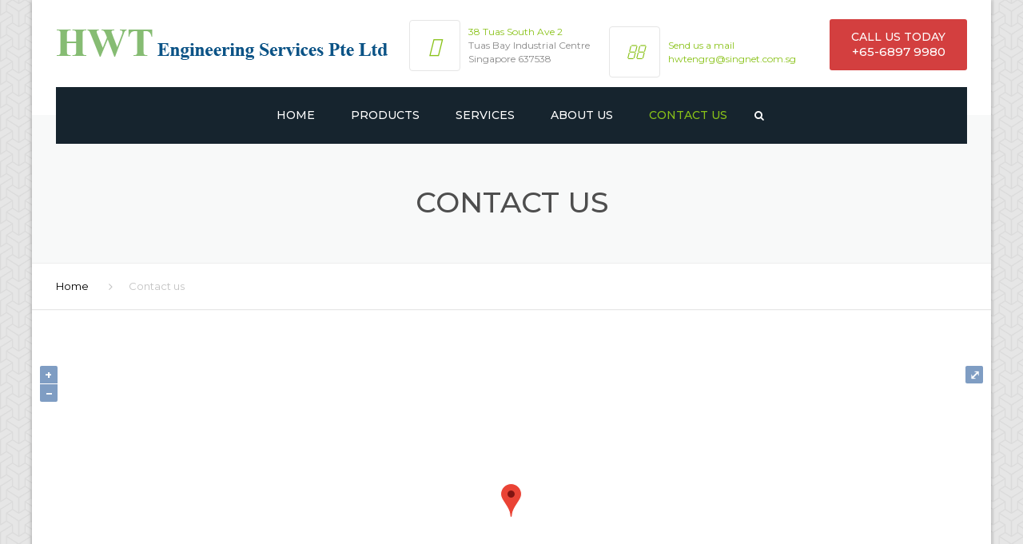

--- FILE ---
content_type: text/html; charset=UTF-8
request_url: https://www.hwtengineering.com/contact-us/
body_size: 18352
content:
<!DOCTYPE html>
<html lang="en-US">
<head>
    <meta charset="UTF-8" />
    <meta name="viewport" content="width=device-width, initial-scale=1">
    
    
    <link rel="profile" href="http://gmpg.org/xfn/11" />
    <link rel="pingback" href="https://www.hwtengineering.com/xmlrpc.php" />
        
	<!-- This site is optimized with the Yoast SEO plugin v14.2 - https://yoast.com/wordpress/plugins/seo/ -->
	<title>Contact us - HWT Engineering Services Pte Ltd</title>
	<meta name="robots" content="index, follow" />
	<meta name="googlebot" content="index, follow, max-snippet:-1, max-image-preview:large, max-video-preview:-1" />
	<meta name="bingbot" content="index, follow, max-snippet:-1, max-image-preview:large, max-video-preview:-1" />
	<link rel="canonical" href="https://www.hwtengineering.com/contact-us/" />
	<meta property="og:locale" content="en_US" />
	<meta property="og:type" content="article" />
	<meta property="og:title" content="Contact us - HWT Engineering Services Pte Ltd" />
	<meta property="og:url" content="https://www.hwtengineering.com/contact-us/" />
	<meta property="og:site_name" content="HWT Engineering Services Pte Ltd" />
	<meta property="article:modified_time" content="2020-06-21T13:58:43+00:00" />
	<meta name="twitter:card" content="summary" />
	<script type="application/ld+json" class="yoast-schema-graph">{"@context":"https://schema.org","@graph":[{"@type":"WebSite","@id":"https://www.hwtengineering.com/#website","url":"https://www.hwtengineering.com/","name":"HWT Engineering Services Pte Ltd","description":"","potentialAction":[{"@type":"SearchAction","target":"https://www.hwtengineering.com/?s={search_term_string}","query-input":"required name=search_term_string"}],"inLanguage":"en-US"},{"@type":"WebPage","@id":"https://www.hwtengineering.com/contact-us/#webpage","url":"https://www.hwtengineering.com/contact-us/","name":"Contact us - HWT Engineering Services Pte Ltd","isPartOf":{"@id":"https://www.hwtengineering.com/#website"},"datePublished":"2016-01-19T16:40:09+00:00","dateModified":"2020-06-21T13:58:43+00:00","inLanguage":"en-US","potentialAction":[{"@type":"ReadAction","target":["https://www.hwtengineering.com/contact-us/"]}]}]}</script>
	<!-- / Yoast SEO plugin. -->


<link rel='dns-prefetch' href='//fonts.googleapis.com' />
<link rel='dns-prefetch' href='//s.w.org' />
<link rel="alternate" type="application/rss+xml" title="HWT Engineering Services Pte Ltd &raquo; Feed" href="https://www.hwtengineering.com/feed/" />
<link rel="alternate" type="application/rss+xml" title="HWT Engineering Services Pte Ltd &raquo; Comments Feed" href="https://www.hwtengineering.com/comments/feed/" />
<!-- This site uses the Google Analytics by MonsterInsights plugin v7.10.4 - Using Analytics tracking - https://www.monsterinsights.com/ -->
<script type="text/javascript" data-cfasync="false">
	var mi_version         = '7.10.4';
	var mi_track_user      = true;
	var mi_no_track_reason = '';
	
	var disableStr = 'ga-disable-UA-33910522-1';

	/* Function to detect opted out users */
	function __gaTrackerIsOptedOut() {
		return document.cookie.indexOf(disableStr + '=true') > -1;
	}

	/* Disable tracking if the opt-out cookie exists. */
	if ( __gaTrackerIsOptedOut() ) {
		window[disableStr] = true;
	}

	/* Opt-out function */
	function __gaTrackerOptout() {
	  document.cookie = disableStr + '=true; expires=Thu, 31 Dec 2099 23:59:59 UTC; path=/';
	  window[disableStr] = true;
	}
	
	if ( mi_track_user ) {
		(function(i,s,o,g,r,a,m){i['GoogleAnalyticsObject']=r;i[r]=i[r]||function(){
			(i[r].q=i[r].q||[]).push(arguments)},i[r].l=1*new Date();a=s.createElement(o),
			m=s.getElementsByTagName(o)[0];a.async=1;a.src=g;m.parentNode.insertBefore(a,m)
		})(window,document,'script','//www.google-analytics.com/analytics.js','__gaTracker');

		__gaTracker('create', 'UA-33910522-1', 'auto');
		__gaTracker('set', 'forceSSL', true);
		__gaTracker('require', 'displayfeatures');
		__gaTracker('send','pageview');
	} else {
		console.log( "" );
		(function() {
			/* https://developers.google.com/analytics/devguides/collection/analyticsjs/ */
			var noopfn = function() {
				return null;
			};
			var noopnullfn = function() {
				return null;
			};
			var Tracker = function() {
				return null;
			};
			var p = Tracker.prototype;
			p.get = noopfn;
			p.set = noopfn;
			p.send = noopfn;
			var __gaTracker = function() {
				var len = arguments.length;
				if ( len === 0 ) {
					return;
				}
				var f = arguments[len-1];
				if ( typeof f !== 'object' || f === null || typeof f.hitCallback !== 'function' ) {
					console.log( 'Not running function __gaTracker(' + arguments[0] + " ....) because you are not being tracked. " + mi_no_track_reason );
					return;
				}
				try {
					f.hitCallback();
				} catch (ex) {

				}
			};
			__gaTracker.create = function() {
				return new Tracker();
			};
			__gaTracker.getByName = noopnullfn;
			__gaTracker.getAll = function() {
				return [];
			};
			__gaTracker.remove = noopfn;
			window['__gaTracker'] = __gaTracker;
					})();
		}
</script>
<!-- / Google Analytics by MonsterInsights -->
		<script type="text/javascript">
			window._wpemojiSettings = {"baseUrl":"https:\/\/s.w.org\/images\/core\/emoji\/12.0.0-1\/72x72\/","ext":".png","svgUrl":"https:\/\/s.w.org\/images\/core\/emoji\/12.0.0-1\/svg\/","svgExt":".svg","source":{"concatemoji":"https:\/\/www.hwtengineering.com\/wp-includes\/js\/wp-emoji-release.min.js?ver=5.4.1"}};
			/*! This file is auto-generated */
			!function(e,a,t){var r,n,o,i,p=a.createElement("canvas"),s=p.getContext&&p.getContext("2d");function c(e,t){var a=String.fromCharCode;s.clearRect(0,0,p.width,p.height),s.fillText(a.apply(this,e),0,0);var r=p.toDataURL();return s.clearRect(0,0,p.width,p.height),s.fillText(a.apply(this,t),0,0),r===p.toDataURL()}function l(e){if(!s||!s.fillText)return!1;switch(s.textBaseline="top",s.font="600 32px Arial",e){case"flag":return!c([127987,65039,8205,9895,65039],[127987,65039,8203,9895,65039])&&(!c([55356,56826,55356,56819],[55356,56826,8203,55356,56819])&&!c([55356,57332,56128,56423,56128,56418,56128,56421,56128,56430,56128,56423,56128,56447],[55356,57332,8203,56128,56423,8203,56128,56418,8203,56128,56421,8203,56128,56430,8203,56128,56423,8203,56128,56447]));case"emoji":return!c([55357,56424,55356,57342,8205,55358,56605,8205,55357,56424,55356,57340],[55357,56424,55356,57342,8203,55358,56605,8203,55357,56424,55356,57340])}return!1}function d(e){var t=a.createElement("script");t.src=e,t.defer=t.type="text/javascript",a.getElementsByTagName("head")[0].appendChild(t)}for(i=Array("flag","emoji"),t.supports={everything:!0,everythingExceptFlag:!0},o=0;o<i.length;o++)t.supports[i[o]]=l(i[o]),t.supports.everything=t.supports.everything&&t.supports[i[o]],"flag"!==i[o]&&(t.supports.everythingExceptFlag=t.supports.everythingExceptFlag&&t.supports[i[o]]);t.supports.everythingExceptFlag=t.supports.everythingExceptFlag&&!t.supports.flag,t.DOMReady=!1,t.readyCallback=function(){t.DOMReady=!0},t.supports.everything||(n=function(){t.readyCallback()},a.addEventListener?(a.addEventListener("DOMContentLoaded",n,!1),e.addEventListener("load",n,!1)):(e.attachEvent("onload",n),a.attachEvent("onreadystatechange",function(){"complete"===a.readyState&&t.readyCallback()})),(r=t.source||{}).concatemoji?d(r.concatemoji):r.wpemoji&&r.twemoji&&(d(r.twemoji),d(r.wpemoji)))}(window,document,window._wpemojiSettings);
		</script>
		<style type="text/css">
img.wp-smiley,
img.emoji {
	display: inline !important;
	border: none !important;
	box-shadow: none !important;
	height: 1em !important;
	width: 1em !important;
	margin: 0 .07em !important;
	vertical-align: -0.1em !important;
	background: none !important;
	padding: 0 !important;
}
</style>
	<link rel='stylesheet' id='wp-block-library-css'  href='https://www.hwtengineering.com/wp-includes/css/dist/block-library/style.min.css?ver=5.4.1' type='text/css' media='all' />
<link rel='stylesheet' id='contact-form-7-css'  href='https://www.hwtengineering.com/wp-content/plugins/contact-form-7/includes/css/styles.css?ver=5.1.9' type='text/css' media='all' />
<link rel='stylesheet' id='rs-plugin-settings-css'  href='https://www.hwtengineering.com/wp-content/plugins/revslider/public/assets/css/settings.css?ver=5.2.6' type='text/css' media='all' />
<style id='rs-plugin-settings-inline-css' type='text/css'>
#rs-demo-id {}
</style>
<link rel='stylesheet' id='fontawesome-css'  href='https://www.hwtengineering.com/wp-content/themes/industrial/css/font-awesome.min.css?ver=5.4.1' type='text/css' media='all' />
<link rel='stylesheet' id='font-awesome-css'  href='https://www.hwtengineering.com/wp-content/plugins/js_composer/assets/lib/bower/font-awesome/css/font-awesome.min.css?ver=5.1.1' type='text/css' media='all' />
<link rel='stylesheet' id='owl-css-css'  href='https://www.hwtengineering.com/wp-content/themes/industrial/js/owlcarousel/assets/owl.carousel.css?ver=5.4.1' type='text/css' media='all' />
<link rel='stylesheet' id='bootstrap-css'  href='https://www.hwtengineering.com/wp-content/themes/industrial/css/bootstrap.css?ver=5.4.1' type='text/css' media='all' />
<link rel='stylesheet' id='pikaday-css'  href='https://www.hwtengineering.com/wp-content/themes/industrial/css/pikaday.css?ver=5.4.1' type='text/css' media='all' />
<link rel='stylesheet' id='anps_core-css'  href='https://www.hwtengineering.com/wp-content/themes/industrial/css/core.css?ver=5.4.1' type='text/css' media='all' />
<link rel='stylesheet' id='anps_components-css'  href='https://www.hwtengineering.com/wp-content/themes/industrial/css/components.css?ver=5.4.1' type='text/css' media='all' />
<link rel='stylesheet' id='anps_buttons-css'  href='https://www.hwtengineering.com/wp-content/themes/industrial/css/components/button.css?ver=5.4.1' type='text/css' media='all' />
<link rel='stylesheet' id='swipebox-css'  href='https://www.hwtengineering.com/wp-content/themes/industrial/css/swipebox.css?ver=5.4.1' type='text/css' media='all' />
<link rel='stylesheet' id='font_type_1-css'  href='https://fonts.googleapis.com/css?family=Montserrat%3A400italic%2C400%2C500%2C600%2C700%2C300&#038;subset=latin%2Clatin-ext&#038;ver=5.4.1' type='text/css' media='all' />
<link rel='stylesheet' id='font_type_2-css'  href='https://fonts.googleapis.com/css?family=PT+Sans%3A400italic%2C400%2C500%2C600%2C700%2C300&#038;subset=latin%2Clatin-ext&#038;ver=5.4.1' type='text/css' media='all' />
<link rel='stylesheet' id='theme_main_style-css'  href='https://www.hwtengineering.com/wp-content/themes/industrial/style.css?ver=5.4.1' type='text/css' media='all' />
<link rel='stylesheet' id='theme_wordpress_style-css'  href='https://www.hwtengineering.com/wp-content/themes/industrial/css/wordpress.css?ver=5.4.1' type='text/css' media='all' />
<style id='theme_wordpress_style-inline-css' type='text/css'>
.logo .logo-wrap { font-family: 'Arial', Helvetica, sans-serif; } .featured-title, .quantity .quantity-field, .cart_totals th, .rev_slider, h1, h2, h3, h4, h5, h6, .h5, .title.h5, table.table > tbody th, table.table > thead th, table.table > tfoot th, .search-notice-label, .nav-tabs a, .filter-dark button, .filter:not(.filter-dark) button, .orderform .quantity-field, .product-top-meta, .price, .onsale, .page-header .page-title, *:not(.widget) > .download, .btn, .button, .contact-number, .site-footer .widget_recent_entries a, .timeline-year, .font1 { font-family: 'Montserrat'; font-weight: 500; } .top-bar-style-0, .top-bar-style-1, .site-header .contact-info, .breadcrumb, .site-navigation .contact-info { font-family: 'Montserrat'; } .btn.btn-xs, body, .alert, div.wpcf7-mail-sent-ng, div.wpcf7-validation-errors, .search-result-title, .contact-form .form-group label, .contact-form .form-group .wpcf7-not-valid-tip, .wpcf7 .form-group label, .wpcf7 .form-group .wpcf7-not-valid-tip, .heading-subtitle, .top-bar-style-2, .large-above-menu.style-2 .widget_anpstext { font-family: 'PT Sans'; } nav.site-navigation ul li a, .menu-button, .megamenu-title { font-family: 'Montserrat'; font-weight: 500; } @media (max-width: 1199px) { .site-navigation .main-menu li a { font-family: 'Montserrat'; font-weight: 500; } } body, .panel-title, .site-main .wp-caption p.wp-caption-text, .mini-cart-link i, .anps_menu_widget .menu a:before, .vc_gitem_row .vc_gitem-col.anps-grid .post-desc, .vc_gitem_row .vc_gitem-col.anps-grid-mansonry .post-desc, .alert, div.wpcf7-mail-sent-ng, div.wpcf7-validation-errors, .contact-form .form-group label, .contact-form .form-group .wpcf7-not-valid-tip, .wpcf7 .form-group label, .wpcf7 .form-group .wpcf7-not-valid-tip, .projects-item .project-title, .product_meta, .btn.btn-wide, .btn.btn-lg, .breadcrumb li:before { font-size: 14px; } h1, .h1 { font-size: 32px; } h2, .h2 { font-size: 28px; } h3, .h3 { font-size: 24px; } h4, .h4 { font-size: 21px; } h5, .h5 { font-size: 16px; } nav.site-navigation, nav.site-navigation ul li a { font-size: 13px; } @media (min-width: 1200px) { nav.site-navigation ul li > ul.sub-menu a, header.site-header nav.site-navigation .main-menu .megamenu { font-size: 12px; } } .top-bar { font-size: 12px; } .site-footer { font-size: 14px; } .copyright-footer { font-size: 14px; } @media (min-width: 1000px) { .page-header .page-title { font-size: 36px; } .single .page-header .page-title { font-size: 36px; } } .select2-container .select2-choice, .select2-container .select2-choice > .select2-chosen, .select2-results li, .widget_rss .widget-title:hover, .widget_rss .widget-title:focus, .sidebar a, body, .ghost-nav-wrap.site-navigation ul.social > li a:not(:hover), .ghost-nav-wrap.site-navigation .widget, #lang_sel a.lang_sel_sel, .search-notice-field, .product_meta .posted_in a, .product_meta > span > span, .price del, .post-meta li a, .social.social-transparent-border a, .social.social-border a, .top-bar .social a, .site-main .social.social-minimal a:hover, .site-main .social.social-minimal a:focus, .info-table-content strong, .site-footer .download-icon, .mini-cart-list .empty, .mini-cart-content, ol.list span, .product_list_widget del, .product_list_widget del .amount { color: #898989; } aside .widget_shopping_cart_content .buttons a, .site-footer .widget_shopping_cart_content .buttons a, .demo_store_wrapper, .mini-cart-content .buttons a, .mini-cart-link, .widget_calendar caption, .widget_calendar a, .woocommerce-MyAccount-navigation .is-active > a, .bg-primary, mark, .onsale, .nav-links > *:not(.dots):hover, .nav-links > *:not(.dots):focus, .nav-links > *:not(.dots).current, ul.page-numbers > li > *:hover, ul.page-numbers > li > *:focus, ul.page-numbers > li > *.current, .social a, .sidebar .download a, .panel-heading a, aside .widget_price_filter .price_slider_amount button.button, .site-footer .widget_price_filter .price_slider_amount button.button, aside .widget_price_filter .ui-slider .ui-slider-range, .site-footer .widget_price_filter .ui-slider .ui-slider-range, article.post.sticky .post-title:before, article.post.sticky .post-meta:before, article.post.sticky .post-content:before, aside.sidebar .widget_nav_menu .current-menu-item > a, table.table > tbody.bg-primary tr, table.table > tbody tr.bg-primary, table.table > thead.bg-primary tr, table.table > thead tr.bg-primary, table.table > tfoot.bg-primary tr, table.table > tfoot tr.bg-primary, .pika-prev, .pika-next, .owl-nav button, .featured-has-icon .featured-title:before, .tnp-widget .tnp-submit, .timeline-item:before, .subscribe .tnp-button, .woocommerce-product-gallery__trigger, .woocommerce .flex-control-thumbs.owl-carousel .owl-prev, .woocommerce .flex-control-thumbs.owl-carousel .owl-next, .cart_totals .shipping label::after, .wc_payment_methods label::after { background-color: #89c218; } .featured-header, .panel-heading a { border-bottom-color: #89c218; } ::-moz-selection { background-color: #89c218; } ::selection { background-color: #89c218; } aside .widget_price_filter .price_slider_amount .from, aside .widget_price_filter .price_slider_amount .to, .site-footer .widget_price_filter .price_slider_amount .from, .site-footer .widget_price_filter .price_slider_amount .to, .mini-cart-content .total .amount, .widget_calendar #today, .widget_rss ul .rsswidget, .site-footer a:not(.btn):hover, .site-footer a:not(.btn):focus, b, a, .ghost-nav-wrap.site-navigation ul.social > li a:hover, .site-header.vertical .social li a:hover, .site-header.vertical .contact-info li a:hover, .site-header.classic .above-nav-bar .contact-info li a:hover, .site-header.transparent .contact-info li a:hover, .ghost-nav-wrap.site-navigation .contact-info li a:hover, header a:focus, nav.site-navigation ul li a:hover, nav.site-navigation ul li a:focus, nav.site-navigation ul li a:active, .counter-wrap .title, .vc_gitem_row .vc_gitem-col.anps-grid .vc_gitem-post-data-source-post_date > div:before, .vc_gitem_row .vc_gitem-col.anps-grid-mansonry .vc_gitem-post-data-source-post_date > div:before, ul.testimonial-wrap .rating, .nav-tabs a:hover, .nav-tabs a:focus, .projects-item .project-title, .filter-dark button.selected, .filter:not(.filter-dark) button:focus, .filter:not(.filter-dark) button.selected, .product_meta .posted_in a:hover, .product_meta .posted_in a:focus, .price, .post-info td a:hover, .post-info td a:focus, .post-meta i, .stars a:hover, .stars a:focus, .stars, .star-rating, .site-header.transparent .social.social-transparent-border a:hover, .site-header.transparent .social.social-transparent-border a:focus, .social.social-transparent-border a:hover, .social.social-transparent-border a:focus, .social.social-border a:hover, .social.social-border a:focus, .top-bar .social a:hover, .top-bar .social a:focus, .list li:before, .info-table-icon, .icon-media, .site-footer .download a:hover, .site-footer .download a:focus, header.site-header.classic nav.site-navigation .above-nav-bar .contact-info li a:hover, .top-bar .contact-info a:hover, .comment-date i, [itemprop="datePublished"]:before, .breadcrumb a:hover, .breadcrumb a:focus, .panel-heading a.collapsed:hover, .panel-heading a.collapsed:focus, ol.list, .product_list_widget .amount, .product_list_widget ins, ul.testimonial-wrap .user-data .name-user, .site-footer .anps_menu_widget .menu .current-menu-item > a, .site-footer .widget_nav_menu li.current_page_item > a, .site-footer .widget_nav_menu li.current-menu-item > a, .wpcf7-form-control-wrap[class*="date-"]:after, .copyright-footer a, .contact-info i, .featured-has-icon.simple-style .featured-title i, a.featured-lightbox-link, .jobtitle, .site-footer .widget_recent_entries .post-date:before, .site-footer .social.social-minimal a:hover, .site-footer .social.social-minimal a:focus, .timeline-year, .heading-middle span:before, .heading-left span:before, .anps-info-it-wrap, .anps-info-icons-wrap, .testimonials-style-3 .testimonials-wrap .name-user, .testimonials-style-3 .testimonials-wrap .content p::before, .sidebar .anps_menu_widget .menu .current-menu-item > a:after, .sidebar .anps_menu_widget .menu .current-menu-item > a { color: #89c218; } @media (min-width: 768px) { .featured-has-icon:hover .featured-title i, .featured-has-icon:focus .featured-title i { color: #89c218; } } a.featured-lightbox-link svg { fill: #89c218; } nav.site-navigation .current-menu-item > a, .important, .megamenu-title { color: #89c218 !important; } .large-above-menu.style-2 .important { color: #4e4e4e!important; } .gallery-fs .owl-item a:hover:after, .gallery-fs .owl-item a:focus:after, .gallery-fs .owl-item a.selected:after, blockquote:not([class]) p, .blockquote-style-1 p, .blockquote-style-2 p, .featured-content, .post-minimal-wrap { border-color: #89c218; } @media(min-width: 1200px) { .site-header.vertical .above-nav-bar > ul.contact-info > li a:hover, .site-header.vertical .above-nav-bar > ul.contact-info > li a:focus, .site-header.vertical .above-nav-bar > ul.social li a:hover i, .site-header.vertical .main-menu > li:not(.mini-cart):hover > a, .site-header.vertical .main-menu > li:not(.mini-cart).current-menu-item > a, header.site-header nav.site-navigation .main-menu .megamenu ul li a:hover, header.site-header nav.site-navigation .main-menu .megamenu ul li a:focus { color: #89c218; } .site-header.full-width:not(.above-nav-style-2) .mini-cart .mini-cart-link, .site-header.full-width:not(.above-nav-style-2) .mini-cart-link { color: #89c218 !important; } header.site-header.classic nav.site-navigation ul li a:hover, header.site-header.classic nav.site-navigation ul li a:focus { border-color: #89c218; } nav.site-navigation ul li > ul.sub-menu a:hover { background-color: #89c218; color: #fff; } .site-header.vertical .main-menu > li:not(.mini-cart) { border-color: #; } } @media(max-width: 1199px) { .site-navigation .main-menu li a:hover, .site-navigation .main-menu li a:active, .site-navigation .main-menu li a:focus, .site-navigation .main-menu li.current-menu-item > a, .site-navigation .mobile-showchildren:hover, .site-navigation .mobile-showchildren:active { color: #89c218; } } aside .widget_shopping_cart_content .buttons a:hover, aside .widget_shopping_cart_content .buttons a:focus, .site-footer .widget_shopping_cart_content .buttons a:hover, .site-footer .widget_shopping_cart_content .buttons a:focus, .mini-cart-content .buttons a:hover, .mini-cart-content .buttons a:focus, .mini-cart-link:hover, .mini-cart-link:focus, .full-width:not(.above-nav-style-2) .mini-cart-link:hover, .full-width:not(.above-nav-style-2) .mini-cart-link:focus, .widget_calendar a:hover, .widget_calendar a:focus, .social a:hover, .social a:focus, .sidebar .download a:hover, .sidebar .download a:focus, .site-footer .widget_price_filter .price_slider_amount button.button:hover, .site-footer .widget_price_filter .price_slider_amount button.button:focus, .owl-nav button:hover, .owl-nav button:focus, .woocommerce-product-gallery__trigger:hover, .woocommerce-product-gallery__trigger:focus { background-color: #597f0e; } .sidebar a:hover, .sidebar a:focus, a:hover, a:focus, .post-meta li a:hover, .post-meta li a:focus, .site-header.classic .above-nav-bar ul.social > li > a:hover, .site-header .above-nav-bar ul.social > li > a:hover, .site-header .menu-search-toggle:hover, .site-header .menu-search-toggle:focus, .copyright-footer a:hover, .copyright-footer a:focus, .scroll-top:hover, .scroll-top:focus { color: #597f0e; } @media (min-width: 1200px) { header.site-header.classic .site-navigation .main-menu > li > a:hover, header.site-header.classic .site-navigation .main-menu > li > a:focus { color: #597f0e; } } .form-group input:not([type="submit"]):hover, .form-group input:not([type="submit"]):focus, .form-group textarea:hover, .form-group textarea:focus, .wpcf7 input:not([type="submit"]):hover, .wpcf7 input:not([type="submit"]):focus, .wpcf7 textarea:hover, .wpcf7 textarea:focus, input, .input-text:hover, .input-text:focus { outline-color: #597f0e; } .scrollup a:hover { border-color: #597f0e; } .transparent .burger { color: #ffffff; } @media(min-width: 1200px) { header.site-header.classic .site-navigation .main-menu > li > a, header.site-header.transparent .site-navigation .main-menu > li > a, header.site-header.vertical .site-navigation .main-menu > li > a, .menu-search-toggle, .transparent .menu-search-toggle, .site-header.full-width .site-navigation .main-menu > li > a, .site-header.full-width .menu-search-toggle, .site-header.transparent .contact-info li, .ghost-nav-wrap.site-navigation .contact-info li, .site-header.transparent .contact-info li *, .ghost-nav-wrap.site-navigation .contact-info li *, .menu-notice { color: #ffffff; } .site-header.classic.sticky .site-navigation .main-menu > li > a, header.site-header.transparent.sticky .site-navigation .main-menu > li > a, .sticky .site-navigation a, .sticky .menu-search-toggle, .site-header.transparent.sticky .contact-info li, .ghost-nav-wrap.site-navigation .contact-info li, .site-header.transparent.sticky .contact-info li *, .ghost-nav-wrap.site-navigation .contact-info li * { color: #ffffff; } header.site-header.classic .site-navigation .main-menu > li > a:hover, header.site-header.classic .site-navigation .main-menu > li > a:focus, header.site-header.vertical .site-navigation .main-menu > li > a:hover, header.site-header.vertical .site-navigation .main-menu > li > a:focus, header.site-header.transparent .site-navigation .main-menu > li > a:hover, header.site-header.transparent .site-navigation .main-menu > li > a:focus, .site-header.full-width .site-navigation .main-menu > li > a:hover, .site-header.full-width .site-navigation .main-menu > li > a:focus, header.site-header .menu-search-toggle:hover, header.site-header .menu-search-toggle:focus, .site-header.full-width .menu-search-toggle:hover, .site-header.full-width .menu-search-toggle:focus { color: #597f0e; } .site-header.full-width .site-navigation { background-color: #16242e; } .full-width { background-color: #; } .full-width.logo-background .logo { color: #89c218; } header.site-header nav.site-navigation .main-menu ul .menu-item > a:hover, header.site-header nav.site-navigation .main-menu ul .menu-item > a:focus { color: #fff; } header.site-header.classic, header.site-header.vertical { background-color: #16242e; } } .menu-button, .menu-button:hover, .menu-button:focus { color: #ffffff; } .menu-button:hover, .menu-button:focus { background-color: #597f0e; } .menu-button { background-color: #89c218; } .featured-title, .woocommerce form label, .mini-cart-content .total, .quantity .minus:hover, .quantity .minus:focus, .quantity .plus:hover, .quantity .plus:focus, .cart_totals th, .cart_totals .order-total, .widget_rss ul .rss-date, .widget_rss ul cite, h1, h2, h3, h4, h5, h6, .h5, .title.h5, em, .dropcap, table.table > tbody th, table.table > thead th, table.table > tfoot th, .sidebar .working-hours td, .orderform .minus:hover, .orderform .minus:focus, .orderform .plus:hover, .orderform .plus:focus, .product-top-meta .price, .post-info th, .post-author-title strong, .site-main .social.social-minimal a, .info-table-content, .comment-author, [itemprop="author"], .breadcrumb a, aside .mini-cart-list + p.total > strong, .site-footer .mini-cart-list + p.total > strong, .mini-cart-list .remove { color: #000000; } .mini_cart_item_title { color: #000000 !important; } .top-bar { color: #8c8c8c; } .top-bar { background-color: #16242e; } .site-footer { background-color: #16242e; } .site-footer { color: #cccccc; } .site-footer .widget-title, .site-footer-default .working-hours, .site-footer .widget_calendar table, .site-footer .widget_calendar table td, .site-footer .widget_calendar table th, .site-footer .searchform input[type="text"], .site-footer .searchform #searchsubmit, .site-footer .woocommerce-product-search input.search-field, .site-footer .woocommerce-product-search input[type="submit"], .site-footer .download a, .copyright-footer, .site-footer .widget_categories li, .site-footer .widget_recent_entries li, .site-footer .widget_recent_comments li, .site-footer .widget_archive li, .site-footer .widget_product_categories li, .site-footer .widget_layered_nav li, .site-footer .widget_meta li, .site-footer .widget_pages li, .site-footer .woocommerce-MyAccount-navigation li a, .site-footer .widget_nav_menu li a, .site-footer-modern .contact-info li, .site-footer-modern .working-hours td, .site-footer-modern .working-hours th { border-color: #16242e; } .site-footer .widget_calendar th:after, .site-footer .download i:after, .site-footer .widget_pages a:after { background-color: #16242e; } .site-footer .widget-title, .site-footer .widget_recent_entries a, .site-footer .social.social-minimal a, .site-footer-modern .working-hours td { color: #ffffff; } .site-footer-modern .working-hours .important { color: #ffffff !important; } .copyright-footer { background-color: #; color: #9C9C9C; } .page-header { background-color: #f8f9f9; } .page-header .page-title { color: #4e4e4e; } nav.site-navigation ul li > ul.sub-menu { background-color: #ffffff; } @media(min-width: 1200px) { header.site-header nav.site-navigation .main-menu .megamenu { background-color: #ffffff; } } header.site-header.classic nav.site-navigation ul li a, header.site-header.transparent nav.site-navigation ul li a, nav.site-navigation ul li > ul.sub-menu a { color: #8c8c8c; } header.site-header nav.site-navigation .main-menu .megamenu ul li:not(:last-of-type), nav.site-navigation ul li > ul.sub-menu li:not(:last-child) { border-color: ##ececec; } .social a, .social a:hover, .social a:focus, .widget_calendar caption, .sidebar .download a { color: #ffffff; } .mini-cart-link, .mini-cart-content .buttons a, .site-header.full-width .mini-cart .mini-cart-link:hover, .site-header.full-width .mini-cart-link:focus, aside .widget_shopping_cart_content .buttons a, .site-footer .widget_shopping_cart_content .buttons a { color: #ffffff !important; } .mini-cart-number { background-color: #89c218; } .mini-cart-number { color: #2f4d60; } .anps-imprtn { background-color: #69cd72; } .site-footer .working-hours th.important { color: #32853a !important; } .btn, .button { background-color: #89c218; color: #ffffff; } .btn:hover, .btn:focus, .button:hover, .button:focus, aside .widget_price_filter .price_slider_amount button.button:hover, aside .widget_price_filter .price_slider_amount button.button:focus, .site-footer .widget_price_filter .price_slider_amount button.button:hover, .site-footer .widget_price_filter .price_slider_amount button.button:focus { background-color: #597f0e; color: #ffffff; } .btn.btn-gradient { background-color: #89c218; color: #ffffff; } .btn.btn-gradient:hover, .btn.btn-gradient:focus { background-color: #597f0e; color: #ffffff; } .btn.btn-dark { background-color: #242424; color: #ffffff; } .btn.btn-dark:hover, .btn.btn-dark:focus { background-color: #ffffff; color: #242424; } .btn.btn-light { background-color: #ffffff; color: #242424; } .btn.btn-light:hover, .btn.btn-light:focus { background-color: #242424; color: #ffffff; } .btn.btn-minimal { color: #89c218; } .btn.btn-minimal:hover, .btn.btn-minimal:focus { color: #597f0e; } .heading-left.divider-sm span:before, .heading-middle.divider-sm span:before, .heading-middle span:before, .heading-left span:before, .title:after, .widgettitle:after, .site-footer .widget-title:after, .divider-modern:not(.heading-content) span:after { background-color: #89c218; } @media (min-width: 1200px) { header.classic:not(.sticky) .header-wrap { min-height: 80px; } header.classic:not(.center) .header-wrap .logo + * { margin-top: 17.5px; } header.classic.center .header-wrap .logo { margin-top: 2.5px; } }
</style>
<link rel='stylesheet' id='custom-css'  href='https://www.hwtengineering.com/wp-content/themes/industrial/custom.css?ver=5.4.1' type='text/css' media='all' />
<link rel='stylesheet' id='js_composer_front-css'  href='https://www.hwtengineering.com/wp-content/plugins/js_composer/assets/css/js_composer.min.css?ver=5.1.1' type='text/css' media='all' />
<script type='text/javascript'>
/* <![CDATA[ */
var monsterinsights_frontend = {"js_events_tracking":"true","download_extensions":"doc,pdf,ppt,zip,xls,docx,pptx,xlsx","inbound_paths":"[]","home_url":"https:\/\/www.hwtengineering.com","hash_tracking":"false"};
/* ]]> */
</script>
<script type='text/javascript' src='https://www.hwtengineering.com/wp-content/plugins/google-analytics-for-wordpress/assets/js/frontend.min.js?ver=7.10.4'></script>
<script type='text/javascript' src='https://www.hwtengineering.com/wp-includes/js/jquery/jquery.js?ver=1.12.4-wp'></script>
<script type='text/javascript' src='https://www.hwtengineering.com/wp-includes/js/jquery/jquery-migrate.min.js?ver=1.4.1'></script>
<script type='text/javascript' src='https://www.hwtengineering.com/wp-content/plugins/revslider/public/assets/js/jquery.themepunch.tools.min.js?ver=5.2.6'></script>
<script type='text/javascript' src='https://www.hwtengineering.com/wp-content/plugins/revslider/public/assets/js/jquery.themepunch.revolution.min.js?ver=5.2.6'></script>
<link rel='https://api.w.org/' href='https://www.hwtengineering.com/wp-json/' />
<link rel="EditURI" type="application/rsd+xml" title="RSD" href="https://www.hwtengineering.com/xmlrpc.php?rsd" />
<link rel="wlwmanifest" type="application/wlwmanifest+xml" href="https://www.hwtengineering.com/wp-includes/wlwmanifest.xml" /> 
<meta name="generator" content="WordPress 5.4.1" />
<link rel='shortlink' href='https://www.hwtengineering.com/?p=1482' />
<link rel="alternate" type="application/json+oembed" href="https://www.hwtengineering.com/wp-json/oembed/1.0/embed?url=https%3A%2F%2Fwww.hwtengineering.com%2Fcontact-us%2F" />
<link rel="alternate" type="text/xml+oembed" href="https://www.hwtengineering.com/wp-json/oembed/1.0/embed?url=https%3A%2F%2Fwww.hwtengineering.com%2Fcontact-us%2F&#038;format=xml" />
<style type="text/css">.recentcomments a{display:inline !important;padding:0 !important;margin:0 !important;}</style><meta name="generator" content="Powered by Visual Composer - drag and drop page builder for WordPress."/>
<!--[if lte IE 9]><link rel="stylesheet" type="text/css" href="https://www.hwtengineering.com/wp-content/plugins/js_composer/assets/css/vc_lte_ie9.min.css" media="screen"><![endif]--><meta name="generator" content="Powered by Slider Revolution 5.2.6 - responsive, Mobile-Friendly Slider Plugin for WordPress with comfortable drag and drop interface." />
<style type="text/css" data-type="vc_shortcodes-custom-css">.vc_custom_1453472469343{margin-bottom: 40px !important;}.vc_custom_1453297211960{margin-bottom: 40px !important;}</style><noscript><style type="text/css"> .wpb_animate_when_almost_visible { opacity: 1; }</style></noscript></head>
<body class="page-template-default page page-id-1482  stickyheader  boxed pattern-5 anps-no-shadows wpb-js-composer js-comp-ver-5.1.1 vc_responsive" >
    <svg style="display: none;" xmlns="http://www.w3.org/2000/svg"><symbol id="featured-video-dark" viewBox="0 0 323.3 258.6"><path d="M323.3 26.9v204.8c0 7.4-2.6 13.8-7.9 19-5.3 5.3-11.6 7.9-19 7.9H26.9c-7.4 0-13.8-2.6-19-7.9-5.3-5.3-7.9-11.6-7.9-19V26.9c0-7.4 2.6-13.8 7.9-19C13.2 2.6 19.5 0 26.9 0h269.4c7.4 0 13.8 2.6 19 7.9 5.3 5.3 8 11.6 8 19zm-27-5.4H26.9c-1.5 0-2.7.5-3.8 1.6s-1.6 2.3-1.6 3.8v204.8c0 1.5.5 2.7 1.6 3.8 1.1 1.1 2.3 1.6 3.8 1.6h269.4c1.5 0 2.7-.5 3.8-1.6 1.1-1.1 1.6-2.3 1.6-3.8V26.9c0-1.5-.5-2.7-1.6-3.8-1.1-1-2.3-1.6-3.8-1.6zM123.6 76.9v106.8l89.9-60.6-89.9-46.2z"/></symbol><symbol id="featured-video" viewBox="0 0 323.3 258.6"><path d="M323.3 26.9v204.8c0 7.4-2.6 13.8-7.9 19-5.3 5.3-11.6 7.9-19 7.9H26.9c-7.4 0-13.8-2.6-19-7.9-5.3-5.3-7.9-11.6-7.9-19V26.9c0-7.4 2.6-13.8 7.9-19C13.2 2.6 19.5 0 26.9 0h269.4c7.4 0 13.8 2.6 19 7.9 5.3 5.3 8 11.6 8 19zm-27-5.4H26.9c-1.5 0-2.7.5-3.8 1.6s-1.6 2.3-1.6 3.8v204.8c0 1.5.5 2.7 1.6 3.8 1.1 1.1 2.3 1.6 3.8 1.6h269.4c1.5 0 2.7-.5 3.8-1.6 1.1-1.1 1.6-2.3 1.6-3.8V26.9c0-1.5-.5-2.7-1.6-3.8-1.1-1-2.3-1.6-3.8-1.6zM123.6 76.9v106.8l89.9-60.6-89.9-46.2z"/></symbol></svg>

    <div class="site">
        
<header class="site-header full-width">
    <div class="container preheader-wrap">
        <!-- logo -->
        <div class="logo">
            <a href="https://www.hwtengineering.com/">
                <span class='logo-wrap'><img src='https://www.hwtengineering.com/wp-content/uploads/2017/08/logo.png' alt='HWT Engineering Services Pte Ltd' class='logo-img' style='height:43px'></span><span class='logo-sticky'><img src='https://www.hwtengineering.com/wp-content/uploads/2017/08/logo.png' alt='HWT Engineering Services Pte Ltd' class='logo-img'></span><span class='logo-mobile'><img src='https://www.hwtengineering.com/wp-content/uploads/2017/09/logo.jpg' alt='HWT Engineering Services Pte Ltd' class='logo-img'></span>            </a>
        </div>
        <!-- /logo -->

                                <div class="large-above-menu">
                <div id="anpstext-5" class="widget widget_anpstext">
        
        <ul class="contact-info"><li class='contact-info-item'><a class='contact-info-icon-link' href='https://www.hwtengineering.com/contact-us/'><i class="fa-home" style="color: ;"></i></a><span class="important" style="color:  !important;">38 Tuas South Ave 2</span><br><span style="color: ;">Tuas Bay Industrial Centre<br /> Singapore 637538</span></li><li class='contact-info-item'><i class="fa-envelope-o" style="color: ;"></i><span class="important" style="color:  !important;">Send us a mail</span><br><span style="color: &nbsp;"><a href="mailto:hwtengrg@singnet.com.sg">hwtengrg@singnet.com.sg</a> </span></li></ul></div><div id="anpscontactnumber-2" class="widget widget_anpscontactnumber"><div class="contact-number" style="background-color: #d33f3f"><span class="contact-number-text" style=" color: #ffffff">CALL US TODAY</span><span class="contact-number-number" style="color: #ffffff">+65-6897 9980</span></div></div>            </div>
            </div><!-- /container -->
    <div class="header-wrap clearfix  center">
        <div class="container">
        <!-- Main menu & above nabigation -->
            <nav class="site-navigation">
                        
                        <div class="mobile-wrap">
            <button class="burger"><span class="burger-top"></span><span class="burger-middle"></span><span class="burger-bottom"></span></button>
                    <!-- Only for mobile (search) -->
        <div class="site-search hidden-lg">
            <form method="get" id="searchform-header" class="searchform-header" action="https://www.hwtengineering.com/">
                <input class="searchfield" name="s" type="text" placeholder="Search..." />
                <button type="submit" class="submit"><i class="fa fa-search"></i></button>
            </form>
        </div>
        <!-- END only for mobile -->
        <ul id="main-menu" class="main-menu"><li class="menu-item menu-item-type-post_type menu-item-object-page menu-item-home"><a href="https://www.hwtengineering.com/">Home</a></li>
<li class="menu-item menu-item-type-custom menu-item-object-custom menu-item-has-children"><a href="#">Products</a>
<ul class="sub-menu">
	<li class="menu-item menu-item-type-post_type menu-item-object-page"><a href="https://www.hwtengineering.com/kamat/">Kamat</a></li>
	<li class="menu-item menu-item-type-post_type menu-item-object-page"><a href="https://www.hwtengineering.com/peck-triplex-plunger-pump/">Speck</a></li>
	<li class="menu-item menu-item-type-post_type menu-item-object-page"><a href="https://www.hwtengineering.com/maus-italia/">Maus</a></li>
	<li class="menu-item menu-item-type-post_type menu-item-object-page"><a href="https://www.hwtengineering.com/torbo/">Torbo</a></li>
	<li class="menu-item menu-item-type-post_type menu-item-object-page"><a href="https://www.hwtengineering.com/latty/">Latty</a></li>
	<li class="menu-item menu-item-type-post_type menu-item-object-page"><a href="https://www.hwtengineering.com/mvt/">MVT</a></li>
	<li class="menu-item menu-item-type-post_type menu-item-object-page"><a href="https://www.hwtengineering.com/enz/">ENZ</a></li>
	<li class="menu-item menu-item-type-post_type menu-item-object-page"><a href="https://www.hwtengineering.com/turtleskin/">TurtleSkin</a></li>
</ul>
</li>
<li class="menu-item menu-item-type-post_type menu-item-object-page"><a href="https://www.hwtengineering.com/services/">Services</a></li>
<li class="menu-item menu-item-type-post_type menu-item-object-page"><a href="https://www.hwtengineering.com/about-us/">About us</a></li>
<li class="menu-item menu-item-type-post_type menu-item-object-page current-menu-item page_item page-item-1482 current_page_item"><a href="https://www.hwtengineering.com/contact-us/">Contact us</a></li>
<li class="menu-search"><button class="menu-search-toggle"><i class="fa fa-search"></i></button><div class="menu-search-form hide"><form method='get' action='https://www.hwtengineering.com/'><input class='menu-search-field' name='s' type='text' placeholder='Search...'></form></div></li></ul>        </div>
        <button class="burger pull-right"><span class="burger-top"></span><span class="burger-middle"></span><span class="burger-bottom"></span></button>
                    </nav>
            <!-- END Main menu and above navigation -->
        </div>
    </div>
</header>
                        <main class="site-main" >
            <div class="page-header page-header-sm" style="">
    <div class="container"><h1 class="text-uppercase page-title">Contact us</h1></div>    </div>
    <div class="breadcrumb">
        <div class="container">
            <ol>
                <li><a href="https://www.hwtengineering.com">Home</a></li><li>Contact us</li>            </ol>
        </div>
    </div>
            <div class="container content-container">
                <div class="row">
        
    
            <div class=" col-md-12">
            <div data-vc-full-width="true" data-vc-full-width-init="false" data-vc-stretch-content="true" class="vc_row wpb_row vc_row-fluid vc_custom_1453472469343 vc_row-no-padding"><div class="wpb_column vc_column_container vc_col-md-12"><div class="vc_column-inner "><div class="wpb_wrapper">
	<div class="wpb_text_column wpb_content_element " >
		<div class="wpb_wrapper">
			<div id="wpgmza_map" data-settings='{"id":"1","map_title":"HWT Office Address","map_width":"100","map_height":"400","map_start_lat":"1.318402","map_start_lng":"103.632538","map_start_location":"1.3184020493878847,103.6325376868307","map_start_zoom":"19","default_marker":"0","type":"4","alignment":"2","directions_enabled":"1","styling_enabled":"0","styling_json":"","active":"0","kml":"","bicycle":"2","traffic":"2","dbox":"1","dbox_width":"100","listmarkers":"0","listmarkers_advanced":"0","filterbycat":"0","ugm_enabled":"0","ugm_category_enabled":"0","fusion":"","map_width_type":"\\%","map_height_type":"px","mass_marker_support":"1","ugm_access":"0","order_markers_by":"1","order_markers_choice":"2","show_user_location":"0","default_to":"","other_settings":{"store_locator_enabled":2,"store_locator_distance":2,"store_locator_default_radius":10,"store_locator_not_found_message":"No results found in this location. Please try again.","store_locator_bounce":1,"store_locator_query_string":"ZIP \/ Address:","store_locator_default_address":"","wpgmza_store_locator_restrict":"","wpgmza_store_locator_radius_style":"modern","map_max_zoom":"1","transport_layer":2,"wpgmza_show_points_of_interest":0,"wpgmza_auto_night":0}}' data-shortcode-attributes='{"id":"1"}' style="display:block; overflow:auto; width:100%; height:400px; margin-left:auto !important; margin-right:auto; !important; align:center;"></div>

		</div>
	</div>
</div></div></div></div><div class="vc_row-full-width vc_clearfix"></div><div class="vc_row wpb_row vc_row-fluid"><div class="wpb_column vc_column_container vc_col-md-12"><div class="vc_column-inner "><div class="wpb_wrapper"><h2 style="text-align: left" class="vc_custom_heading title" >DO CONTACT US</h2>
	<div class="wpb_text_column wpb_content_element " >
		<div class="wpb_wrapper">
			<p>Email us with any questions or inquiries or call <span class="important">+65-6897 9980</span>. We would be happy to answer your questions and set up a meeting with you.</p>

		</div>
	</div>
</div></div></div></div><div class="vc_row wpb_row vc_row-fluid vc_custom_1453297211960"><div class="wpb_column vc_column_container vc_col-md-5"><div class="vc_column-inner "><div class="wpb_wrapper"><table class='info-table'></tbody><tr class='info-table-row'><th class='info-table-icon'><i class='fa fa fa-long-arrow-right'></i></th><td class='info-table-content'>HWT Engineering Services Pte Ltd</td></tr><tr class='info-table-row'><th class='info-table-icon'><i class='fa fa fa-map-marker'></i></th><td class='info-table-content'>38 Tuas South Ave 2, Tuas Bay Industrial Centre, Singapore 637538</td></tr><tr class='info-table-row'><th class='info-table-icon'><i class='fa fa fa-phone'></i></th><td class='info-table-content'>+65-6897 9980</td></tr><tr class='info-table-row'><th class='info-table-icon'><i class='fa fa fa-fax'></i></th><td class='info-table-content'>+65-6897 9981</td></tr><tr class='info-table-row'><th class='info-table-icon'><i class='fa fa fa-envelope'></i></th><td class='info-table-content'><a href="mailto:hwtengrg@singnet.com.sg?subject=Enquiry from Website">hwtengrg@singnet.com.sg</a></td></tr><tr class='info-table-row'><th class='info-table-icon'><i class='fa fa fa-globe'></i></th><td class='info-table-content'><a href="http://www.hwtengineering.com" target="_blank" rel="noopener noreferrer">www.hwtengineering.com</a></td></tr></table></tbody></div></div></div><div class="wpb_column vc_column_container vc_col-md-7"><div class="vc_column-inner "><div class="wpb_wrapper"><div role="form" class="wpcf7" id="wpcf7-f2128-p1482-o1" lang="en-US" dir="ltr">
<div class="screen-reader-response" aria-live="polite"></div>
<form action="/contact-us/#wpcf7-f2128-p1482-o1" method="post" class="wpcf7-form" novalidate="novalidate">
<div style="display: none;">
<input type="hidden" name="_wpcf7" value="2128" />
<input type="hidden" name="_wpcf7_version" value="5.1.9" />
<input type="hidden" name="_wpcf7_locale" value="en_US" />
<input type="hidden" name="_wpcf7_unit_tag" value="wpcf7-f2128-p1482-o1" />
<input type="hidden" name="_wpcf7_container_post" value="1482" />
</div>
<fieldset class="form-group col-md-7"> <span class="wpcf7-form-control-wrap your-name"><input type="text" name="your-name" value="" size="40" class="wpcf7-form-control wpcf7-text wpcf7-validates-as-required" aria-required="true" aria-invalid="false" placeholder="Name" /></span> </fieldset>
<fieldset class="form-group col-md-7"> <span class="wpcf7-form-control-wrap your-email"><input type="email" name="your-email" value="" size="40" class="wpcf7-form-control wpcf7-text wpcf7-email wpcf7-validates-as-required wpcf7-validates-as-email" aria-required="true" aria-invalid="false" placeholder="Email" /></span> </fieldset>
<fieldset class="form-group col-md-7"> <span class="wpcf7-form-control-wrap your-subject"><input type="text" name="your-subject" value="" size="40" class="wpcf7-form-control wpcf7-text" aria-invalid="false" placeholder="Subject" /></span> </fieldset>
<fieldset class="form-group col-md-12"> <span class="wpcf7-form-control-wrap your-message"><textarea name="your-message" cols="40" rows="10" class="wpcf7-form-control wpcf7-textarea" aria-invalid="false" placeholder="Message"></textarea></span> </fieldset>
<fieldset class="form-group col-md-12"> <input type="submit" value="Submit" class="wpcf7-form-control wpcf7-submit btn btn-normal btn-md" /> </fieldset>
<div class="wpcf7-response-output wpcf7-display-none" aria-hidden="true"></div></form></div></div></div></div></div><div class="vc_row wpb_row vc_row-fluid"><div class="wpb_column vc_column_container vc_col-md-12"><div class="vc_column-inner "><div class="wpb_wrapper"><div data-styles='[{"featureType":"landscape","stylers":[{"saturation":-100},{"lightness":65},{"visibility":"on"}]},{"featureType":"poi","stylers":[{"saturation":-100},{"lightness":51},{"visibility":"simplified"}]},{"featureType":"road.highway","stylers":[{"saturation":-100},{"visibility":"simplified"}]},{"featureType":"road.arterial","stylers":[{"saturation":-100},{"lightness":30},{"visibility":"on"}]},{"featureType":"road.local","stylers":[{"saturation":-100},{"lightness":40},{"visibility":"on"}]},{"featureType":"transit","stylers":[{"saturation":-100},{"visibility":"simplified"}]},{"featureType":"administrative.province","stylers":[{"visibility":"off"}]},{"featureType":"water","elementType":"labels","stylers":[{"visibility":"on"},{"lightness":-25},{"saturation":-100}]},{"featureType":"water","elementType":"geometry","stylers":[{"hue":"#ffff00"},{"lightness":-25},{"saturation":-97}]}]' class='map' id='map1' style='height: 550px;' data-type='ROADMAP' data-zoom='15' data-scroll='true' data-markers=''></div></div></div></div></div><div class="vc_row wpb_row vc_row-fluid"><div class="wpb_column vc_column_container vc_col-md-12"><div class="vc_column-inner "><div class="wpb_wrapper"><div data-styles='[{"featureType":"landscape","stylers":[{"saturation":-100},{"lightness":65},{"visibility":"on"}]},{"featureType":"poi","stylers":[{"saturation":-100},{"lightness":51},{"visibility":"simplified"}]},{"featureType":"road.highway","stylers":[{"saturation":-100},{"visibility":"simplified"}]},{"featureType":"road.arterial","stylers":[{"saturation":-100},{"lightness":30},{"visibility":"on"}]},{"featureType":"road.local","stylers":[{"saturation":-100},{"lightness":40},{"visibility":"on"}]},{"featureType":"transit","stylers":[{"saturation":-100},{"visibility":"simplified"}]},{"featureType":"administrative.province","stylers":[{"visibility":"off"}]},{"featureType":"water","elementType":"labels","stylers":[{"visibility":"on"},{"lightness":-25},{"saturation":-100}]},{"featureType":"water","elementType":"geometry","stylers":[{"hue":"#ffff00"},{"lightness":-25},{"saturation":-97}]}]' class='map' id='map2' style='height: 550px;' data-type='ROADMAP' data-zoom='15' data-scroll='true' data-markers=''></div></div></div></div></div>
        </div>
        
    </div><!-- end .row -->
</div><!-- end .container -->
</main><!-- end .site-main -->



<footer class="site-footer site-footer-modern">
        <div class="container">
        <div class="row">
                            <div class="col-md-4 col-xs-12"><div id="anpsimages-2" class="widget widget_anpsimages">
        
        <img alt="HWT Engineering Services Pte Ltd" src="https://www.hwtengineering.com/wp-content/uploads/2017/07/Logo.png" />

        </div><div id="anpsspacings-2" class="widget widget_anpsspacings">        <div class="empty-space block" style="height:2px;"></div>

        </div><div id="text-1" class="widget widget_text">			<div class="textwidget"><p>With an emphasis on immediate product availability and strong service backup and support, our family owned and operated business prides itself on a commitment to quality and long life as the foundation of our ongoing success.</p>
</div>
		</div></div>
                <div class="col-md-4 col-xs-12"><div id="anps_menu-4" class="widget anps_menu_widget"><h3 class="widget-title">Navigation</h3><ul id="menu-footer" class="menu"><li id="menu-item-2553" class="menu-item menu-item-type-post_type menu-item-object-page menu-item-home menu-item-2553"><a href="https://www.hwtengineering.com/">Home</a></li>
<li id="menu-item-2556" class="menu-item menu-item-type-post_type menu-item-object-page menu-item-2556"><a href="https://www.hwtengineering.com/services/">Services</a></li>
<li id="menu-item-2557" class="menu-item menu-item-type-post_type menu-item-object-page menu-item-2557"><a href="https://www.hwtengineering.com/about-us/">About us</a></li>
<li id="menu-item-2554" class="menu-item menu-item-type-post_type menu-item-object-page current-menu-item page_item page-item-1482 current_page_item menu-item-2554"><a href="https://www.hwtengineering.com/contact-us/" aria-current="page">Contact us</a></li>
</ul></div></div>
                <div class="col-md-4 col-xs-12"><div id="anpstext-8" class="widget widget_anpstext">
                    <h3 class="widget-title">Find Us</h3>
        
        <ul class="contact-info"><li class='contact-info-item'><i class="fa-map-marker" style="color: #89c218;"></i><span class="important" style="color: #cccccc !important;">38 Tuas South Ave 2 <br /> Tuas Bay Industrial Centre  <br />Singapore 637538</span></li><li class='contact-info-item'><i class="fa-phone" style="color: #89c218;"></i><span class="important" style="color: #cccccc !important;">+65-6897 9980</span></li><li class='contact-info-item'><i class="fa-fax" style="color: #89c218;"></i><span class="important" style="color: #cccccc !important;">+65-6897 9981</span></li><li class='contact-info-item'><i class="fa-envelope" style="color: #89c218;"></i><span class="important" style="color: #cccccc !important;"><a href="mailto:hwtengrg@singnet.com.sg">hwtengrg@singnet.com.sg</a></span></li></ul></div></div>
            	   </div>
    </div>
    
    <div class="copyright-footer">
        <div class="container">
            <div class="row">
                                    <div class="col-md-6"><div id="text-4" class="widget widget_text">			<div class="textwidget"><p>All Rights Reserved. 2017 HWT Engineering Services Pte Ltd &#8211; A <a href="http://www.silentfrontier.com" target="_blank" rel="noopener noreferrer">Silent Frontier</a> production.</p>
</div>
		</div></div>
                    <div class="col-md-6 text-right"></div>
                            </div>
        </div>
    </div>
</footer>
</div> <!-- .site -->
<link rel='stylesheet' id='wpgmza-ol-base-style-css'  href='https://www.hwtengineering.com/wp-content/plugins/wp-google-maps/lib/ol.css?ver=5.4.1' type='text/css' media='all' />
<link rel='stylesheet' id='wpgmza-ol-style-css'  href='https://www.hwtengineering.com/wp-content/plugins/wp-google-maps/css/open-layers.css?ver=5.4.1' type='text/css' media='all' />
<link rel='stylesheet' id='wpgmza-common-css'  href='https://www.hwtengineering.com/wp-content/plugins/wp-google-maps/css/common.css?ver=5.4.1' type='text/css' media='all' />
<link rel='stylesheet' id='remodal-css'  href='https://www.hwtengineering.com/wp-content/plugins/wp-google-maps/lib/remodal.css?ver=5.4.1' type='text/css' media='all' />
<link rel='stylesheet' id='remodal-default-theme-css'  href='https://www.hwtengineering.com/wp-content/plugins/wp-google-maps/lib/remodal-default-theme.css?ver=5.4.1' type='text/css' media='all' />
<link rel='stylesheet' id='wpgmza-ui-default-css'  href='https://www.hwtengineering.com/wp-content/plugins/wp-google-maps/css/styles/default.css?ver=5.4.1' type='text/css' media='all' />
<script type='text/javascript'>
/* <![CDATA[ */
var wpcf7 = {"apiSettings":{"root":"https:\/\/www.hwtengineering.com\/wp-json\/contact-form-7\/v1","namespace":"contact-form-7\/v1"}};
/* ]]> */
</script>
<script type='text/javascript' src='https://www.hwtengineering.com/wp-content/plugins/contact-form-7/includes/js/scripts.js?ver=5.1.9'></script>
<script type='text/javascript' src='https://www.hwtengineering.com/wp-content/themes/industrial/js/modernizr.js?ver=5.4.1'></script>
<script type='text/javascript' src='https://www.hwtengineering.com/wp-content/themes/industrial/js/countto.js?ver=5.4.1'></script>
<script type='text/javascript' src='https://www.hwtengineering.com/wp-includes/js/dist/vendor/moment.min.js?ver=2.22.2'></script>
<script type='text/javascript'>
moment.locale( 'en_US', {"months":["January","February","March","April","May","June","July","August","September","October","November","December"],"monthsShort":["Jan","Feb","Mar","Apr","May","Jun","Jul","Aug","Sep","Oct","Nov","Dec"],"weekdays":["Sunday","Monday","Tuesday","Wednesday","Thursday","Friday","Saturday"],"weekdaysShort":["Sun","Mon","Tue","Wed","Thu","Fri","Sat"],"week":{"dow":1},"longDateFormat":{"LT":"g:i a","LTS":null,"L":null,"LL":"jS F Y","LLL":"F j, Y g:i a","LLLL":null}} );
</script>
<script type='text/javascript' src='https://www.hwtengineering.com/wp-content/themes/industrial/js/pikaday.js?ver=5.4.1'></script>
<script type='text/javascript' src='https://www.hwtengineering.com/wp-content/themes/industrial/js/jquery.swipebox.js?ver=5.4.1'></script>
<script type='text/javascript' src='https://www.hwtengineering.com/wp-content/themes/industrial/js/bootstrap/bootstrap.min.js?ver=5.4.1'></script>
<script type='text/javascript' src='https://www.hwtengineering.com/wp-content/plugins/js_composer/assets/lib/bower/isotope/dist/isotope.pkgd.min.js?ver=5.1.1'></script>
<script type='text/javascript' src='https://www.hwtengineering.com/wp-content/themes/industrial/js/doubletaptogo.js?ver=5.4.1'></script>
<script type='text/javascript' src='https://www.hwtengineering.com/wp-content/themes/industrial/js/flexibility.js?ver=5.4.1'></script>
<script type='text/javascript'>
/* <![CDATA[ */
var anps = {"reset_button":"Reset","home_url":"https:\/\/www.hwtengineering.com\/","product_thumb_slider":"","search_placeholder":"Search..."};
/* ]]> */
</script>
<script type='text/javascript' src='https://www.hwtengineering.com/wp-content/themes/industrial/js/functions.js?ver=5.4.1'></script>
<script type='text/javascript' src='https://www.hwtengineering.com/wp-content/themes/industrial/js/owlcarousel/owl.carousel.js?ver=5.4.1'></script>
<script type='text/javascript' src='https://www.hwtengineering.com/wp-includes/js/wp-embed.min.js?ver=5.4.1'></script>
<script type='text/javascript' src='https://www.hwtengineering.com/wp-content/themes/industrial/js/waypoints/jquery.waypoints.min.js?ver=5.4.1'></script>
<script type='text/javascript' src='https://www.hwtengineering.com/wp-content/plugins/js_composer/assets/js/dist/js_composer_front.min.js?ver=5.1.1'></script>
<script type='text/javascript'>
/* <![CDATA[ */
var wpgmza_google_api_status = {"message":"Engine is not google-maps","code":"ENGINE_NOT_GOOGLE_MAPS"};
var wpgmza_google_api_status = {"message":"Engine is not google-maps","code":"ENGINE_NOT_GOOGLE_MAPS"};
/* ]]> */
</script>
<script type='text/javascript' src='https://www.hwtengineering.com/wp-content/plugins/wp-google-maps/wpgmza_data.js?ver=5.4.1'></script>
<script type='text/javascript' src='https://www.hwtengineering.com/wp-content/plugins/wp-google-maps/js/jquery.dataTables.js?ver=5.4.1'></script>
<script type='text/javascript' src='https://www.hwtengineering.com/wp-content/plugins/wp-google-maps/lib/jquery-cookie.js?ver=5.4.1'></script>
<script type='text/javascript' src='https://www.hwtengineering.com/wp-content/plugins/wp-google-maps/lib/remodal.js?ver=5.4.1'></script>
<script type='text/javascript' src='https://www.hwtengineering.com/wp-content/plugins/wp-google-maps/lib/spectrum.js?ver=5.4.1'></script>
<script type='text/javascript' src='https://www.hwtengineering.com/wp-content/plugins/wp-google-maps/lib/text.js?ver=5.4.1'></script>
<script type='text/javascript' src='https://www.hwtengineering.com/wp-content/plugins/wp-google-maps/lib/pako_deflate.min.js?ver=5.4.1'></script>
<script type='text/javascript'>
/* <![CDATA[ */
var WPGMZA_localized_data = {"adminurl":"https:\/\/www.hwtengineering.com\/wp-admin\/","ajaxurl":"https:\/\/www.hwtengineering.com\/wp-admin\/admin-ajax.php","pluginDirURL":"https:\/\/www.hwtengineering.com\/wp-content\/plugins\/wp-google-maps\/","ajaxnonce":"332e948722","legacyajaxnonce":"7c5d46171c","html":{"googleMapsAPIErrorDialog":"<div>\r\n\r\n\t<h2>Maps API Error<\/h2>\r\n\t\r\n\t<div>\r\n\t\r\n\t\t<p>\r\n\t\t\tOne or more error(s) have occured attempting to initialize the Maps API:\t\t<\/p>\r\n\t\r\n\t\t<ul class=\"wpgmza-google-api-error-list\">\r\n\t\t\t<li class=\"template notice notice-error\">\r\n\t\t\t\t<span class=\"wpgmza-message\"><\/span>\r\n\t\t\t\t<span class=\"wpgmza-documentation-buttons\">\r\n\t\t\t\t\t<a target=\"_blank\">\r\n\t\t\t\t\t\t<i class=\"fa\" aria-hidden=\"true\"><\/i>\r\n\t\t\t\t\t<\/a>\r\n\t\t\t\t<\/span>\r\n\t\t\t<\/li>\r\n\t\t<\/ul>\r\n\t\r\n\t<\/div>\r\n\t\t\t<p class=\"wpgmza-front-end-only\">\r\n\t\t<i class=\"fa fa-eye\" aria-hidden=\"true\"><\/i>\r\n\t\tThis dialog is only visible to administrators\t<\/p>\r\n\t\r\n\t<!--<button data-remodal-action=\"confirm\" class=\"remodal-confirm\">\r\n\t\tDismiss\t<\/button>-->\r\n\r\n<\/div>"},"imageFolderURL":"https:\/\/www.hwtengineering.com\/wp-content\/plugins\/wp-google-maps\/images\/","resturl":"https:\/\/www.hwtengineering.com\/wp-json\/wpgmza\/v1","restnonce":"804cdebe73","restnoncetable":{"\/markers(\\\/\\d+)?\/":"162c2c66e9","\/datatables":"e4787f3096"},"settings":{"wpgmza_google_maps_api_key":false,"engine":"open-layers","google_maps_api_key":false,"default_marker_icon":"https:\/\/www.hwtengineering.com\/wp-content\/plugins\/wp-google-maps\/images\/spotlight-poi2.png","developer_mode":false,"user_interface_style":"default","wpgmza_gdpr_enabled":1,"wpgmza_gdpr_default_notice":"<p>\r\n\tI agree for my personal data to be processed by <span name=\"wpgmza_gdpr_company_name\"><\/span>, for the purpose(s) of <span name=\"wpgmza_gdpr_retention_purpose\"><\/span>.\r\n<\/p>\r\n\r\n<p>\t\r\n\tI agree for my personal data, provided via map API calls, to be processed by the API provider, for the purposes of geocoding (converting addresses to coordinates), reverse geocoding and\tgenerating directions.\r\n<\/p>\r\n<p>\r\n\tSome visual components of WP Google Maps use 3rd party libraries which are loaded over the network. At present the libraries are Google Maps, Open Street Map, jQuery DataTables and FontAwesome. When loading resources over a network, the 3rd party server will receive your IP address and User Agent string amongst other details. Please refer to the Privacy Policy of the respective libraries for details on how they use data and the process to exercise your rights under the GDPR regulations.\r\n<\/p>\r\n<p>\r\n\tWP Google Maps uses jQuery DataTables to display sortable, searchable tables, such as that seen in the Advanced Marker Listing and on the Map Edit Page. jQuery DataTables in certain circumstances uses a cookie to save and later recall the \"state\" of a given table - that is, the search term, sort column and order and current page. This data is held in local storage and retained until this is cleared manually. No libraries used by WP Google Maps transmit this information.\r\n<\/p>\r\n<p>\r\n\tPlease <a href=\"https:\/\/developers.google.com\/maps\/terms\">see here<\/a> and <a href=\"https:\/\/maps.google.com\/help\/terms_maps.html\">here<\/a> for Google's terms. Please also see <a href=\"https:\/\/policies.google.com\/privacy?hl=en-GB&amp;gl=uk\">Google's Privacy Policy<\/a>. We do not send the API provider any personally identifying information, or information that could uniquely identify your device.\r\n<\/p>\r\n<p>\r\n\tWhere this notice is displayed in place of a map, agreeing to this notice will store a cookie recording your agreement so you are not prompted again.\r\n<\/p>","wpgmza_gdpr_company_name":"HWT Engineering Services Pte Ltd","wpgmza_gdpr_retention_purpose":"displaying map tiles, geocoding addresses and calculating and display directions.","wpgmza_settings_marker_pull":"0","wpgmza_maps_engine":"open-layers","wpgmza_maps_engine_dialog_done":true,"defaultMarkerIcon":"https:\/\/www.hwtengineering.com\/wp-content\/plugins\/wp-google-maps\/images\/spotlight-poi2.png","developerMode":false,"gdprCompanyName":"HWT Engineering Services Pte Ltd","gdprDefaultNotice":"<p>\r\n\tI agree for my personal data to be processed by <span name=\"wpgmza_gdpr_company_name\"><\/span>, for the purpose(s) of <span name=\"wpgmza_gdpr_retention_purpose\"><\/span>.\r\n<\/p>\r\n\r\n<p>\t\r\n\tI agree for my personal data, provided via map API calls, to be processed by the API provider, for the purposes of geocoding (converting addresses to coordinates), reverse geocoding and\tgenerating directions.\r\n<\/p>\r\n<p>\r\n\tSome visual components of WP Google Maps use 3rd party libraries which are loaded over the network. At present the libraries are Google Maps, Open Street Map, jQuery DataTables and FontAwesome. When loading resources over a network, the 3rd party server will receive your IP address and User Agent string amongst other details. Please refer to the Privacy Policy of the respective libraries for details on how they use data and the process to exercise your rights under the GDPR regulations.\r\n<\/p>\r\n<p>\r\n\tWP Google Maps uses jQuery DataTables to display sortable, searchable tables, such as that seen in the Advanced Marker Listing and on the Map Edit Page. jQuery DataTables in certain circumstances uses a cookie to save and later recall the \"state\" of a given table - that is, the search term, sort column and order and current page. This data is held in local storage and retained until this is cleared manually. No libraries used by WP Google Maps transmit this information.\r\n<\/p>\r\n<p>\r\n\tPlease <a href=\"https:\/\/developers.google.com\/maps\/terms\">see here<\/a> and <a href=\"https:\/\/maps.google.com\/help\/terms_maps.html\">here<\/a> for Google's terms. Please also see <a href=\"https:\/\/policies.google.com\/privacy?hl=en-GB&amp;gl=uk\">Google's Privacy Policy<\/a>. We do not send the API provider any personally identifying information, or information that could uniquely identify your device.\r\n<\/p>\r\n<p>\r\n\tWhere this notice is displayed in place of a map, agreeing to this notice will store a cookie recording your agreement so you are not prompted again.\r\n<\/p>","gdprEnabled":1,"gdprRetentionPurpose":"displaying map tiles, geocoding addresses and calculating and display directions.","googleMapsApiKey":false,"mapsEngineDialogDone":true,"markerPull":"database","userInterfaceStyle":"default"},"currentPage":null,"userCanAdministrator":"0","serverCanInflate":"1","localized_strings":{"unsecure_geolocation":"Many browsers are no longer allowing geolocation from unsecured origins. You will need to secure your site with an SSL certificate (HTTPS) or this feature may not work for your visitors","use_my_location":"Use my location","google_api_not_loaded":"The map cannot be initialized because the Maps API has not been loaded. Please check your settings.","no_google_maps_api_key":"You have not entered a <b>Google Maps API Key<\/b>.<br \/><br \/>Please go to the your admin area, then Maps, then Settings, then the Advanced tab to <a href=\"https:\/\/www.hwtengineering.com\/wp-admin\/admin.php?page=wp-google-maps-menu-settings#tabs-4\">enter your Google Maps API key<\/a>.<br \/><br \/>Alternatively, <a href=\"https:\/\/www.hwtengineering.com\/wp-admin\/admin.php?page=wp-google-maps-menu-settings\">choose the Open Layers engine<\/a> to avoid getting an API key.","documentation":"Documentation","api_dashboard":"API Dashboard","verify_project":"Verify Project","failed_to_get_address":"Failed to get address","failed_to_create_marker":"Failed to create marker %d - this marker cannot be placed on the map.","my_location":"My Location","kilometers_away":"km away","miles_away":"miles away","import_completed":"Import completed.","importing_please_wait":"Importing, this may take a moment...","no_address_specified":"No address specified","add_marker":"Add Marker","save_marker":"Save Marker","please_wait":"Please Wait...","zero_results":"No results found in this location. Please try again.","address_not_found":"This address could not be found. WP Google Maps uses a 3rd party service (eg Google) to convert addresses to geographic coordinates. Unfortunately, the service has no records for this address at present. Please try an alternative format, or manually position the marker using right click.","geocode_fail":"Geocode failed due to technical reasons","you_must_check_gdpr_consent":"You must check the GDPR consent box to continue","no_gps_coordinates":"No GPS coordinates found","fetching_directions":"Fetching directions...","unknown_directions_service_status":"Unknown directions service status","please_fill_out_both_from_and_to_fields":"Please fill out both the \"from\" and \"to\" fields","no_picture_found":"No picture found","overwrite_theme_data":"Are you sure you want to overwrite the existing theme data?","upload_complete":"Upload Complete","uploading_file":"Uploading file","bulk_jpeg_media_title":"WP Google Maps - Bulk JPEG Upload","from_your_location":"from your location","from_searched_location":"from searched location","yes":"Yes","no":"No","requires_gold_v5":"Requires WP Google Maps - Gold add-on 5.0.0 or above","confirm_remove_duplicates":"This operation is not reversable. We recommend you take a backup before proceeding. Would you like to continue?","invalid_theme_data":"Invalid theme data","duplicate_custom_field_name":"Duplicate custom field names, please ensure you only add unique custom field names.","disabled_interactions_notice":"Some interactions are disabled.","interactions_enabled_notice":"Interactions Enabled","disabled_interactions_button":"Re-Enable Interactions","use_two_fingers":"Use two fingers to move the map","use_ctrl_scroll_to_zoom":"Use ctrl + scroll to zoom the map","geocode_was_not_successful":"Geocode was not successful for the following reason: ","geocoding_library_notice":"Geocoding this address failed. Please check you have enabled the Geocoding API for your Google Maps API project.","map_delete_prompt_text":"Are you sure you want to delete this map?","map_bulk_delete_prompt_text":"Are you sure you want to delete these maps?"},"api_consent_html":"<div class=\"wpgmza-gdpr-compliance\"><p>\r\n\tI agree for my personal data to be processed by <span name=\"wpgmza_gdpr_company_name\">HWT Engineering Services Pte Ltd<\/span>, for the purpose(s) of <span name=\"wpgmza_gdpr_retention_purpose\">displaying map tiles, geocoding addresses and calculating and display directions.<\/span>.\r\n<\/p>\r\n\r\n<p>\t\r\n\tI agree for my personal data, provided via map API calls, to be processed by the API provider, for the purposes of geocoding (converting addresses to coordinates), reverse geocoding and\tgenerating directions.\r\n<\/p>\r\n<p>\r\n\tSome visual components of WP Google Maps use 3rd party libraries which are loaded over the network. At present the libraries are Google Maps, Open Street Map, jQuery DataTables and FontAwesome. When loading resources over a network, the 3rd party server will receive your IP address and User Agent string amongst other details. Please refer to the Privacy Policy of the respective libraries for details on how they use data and the process to exercise your rights under the GDPR regulations.\r\n<\/p>\r\n<p>\r\n\tWP Google Maps uses jQuery DataTables to display sortable, searchable tables, such as that seen in the Advanced Marker Listing and on the Map Edit Page. jQuery DataTables in certain circumstances uses a cookie to save and later recall the \"state\" of a given table - that is, the search term, sort column and order and current page. This data is held in local storage and retained until this is cleared manually. No libraries used by WP Google Maps transmit this information.\r\n<\/p>\r\n<p>\r\n\tPlease <a href=\"https:\/\/developers.google.com\/maps\/terms\">see here<\/a> and <a href=\"https:\/\/maps.google.com\/help\/terms_maps.html\">here<\/a> for Google's terms. Please also see <a href=\"https:\/\/policies.google.com\/privacy?hl=en-GB&gl=uk\">Google's Privacy Policy<\/a>. We do not send the API provider any personally identifying information, or information that could uniquely identify your device.\r\n<\/p>\r\n<p>\r\n\tWhere this notice is displayed in place of a map, agreeing to this notice will store a cookie recording your agreement so you are not prompted again.\r\n<\/p><p class='wpgmza-centered'><button class='wpgmza-api-consent'>I agree<\/button><\/div><\/p>","basic_version":"8.0.25","_isProVersion":"","defaultMarkerIcon":"https:\/\/www.hwtengineering.com\/wp-content\/plugins\/wp-google-maps\/images\/spotlight-poi2.png","markerXMLPathURL":"\/\/www.hwtengineering.com\/wp-content\/uploads\/wp-google-maps\/","is_admin":"0","locale":"en_US","isServerIIS":"","postID":"1482"};
/* ]]> */
</script>
<script type='text/javascript' src='https://www.hwtengineering.com/wp-content/plugins/wp-google-maps/js/v8/wp-google-maps.min.js?ver=8.0.25'></script>
<script type='text/javascript'>
/* <![CDATA[ */
var wpgmza_circle_data_array = [];
var wpgmza_rectangle_data_array = [];
var wpgmaps_mapid = {"wpgmza_legacy_current_map_id":"1"};
var wpgmaps_localize = {"1":{"id":"1","map_title":"HWT Office Address","map_width":"100","map_height":"400","map_start_lat":"1.318402","map_start_lng":"103.632538","map_start_location":"1.3184020493878847,103.6325376868307","map_start_zoom":"19","default_marker":"0","type":"4","alignment":"2","directions_enabled":"1","styling_enabled":"0","styling_json":"","active":"0","kml":"","bicycle":"2","traffic":"2","dbox":"1","dbox_width":"100","listmarkers":"0","listmarkers_advanced":"0","filterbycat":"0","ugm_enabled":"0","ugm_category_enabled":"0","fusion":"","map_width_type":"%","map_height_type":"px","mass_marker_support":"1","ugm_access":"0","order_markers_by":"1","order_markers_choice":"2","show_user_location":"0","default_to":"","other_settings":{"store_locator_enabled":2,"store_locator_distance":2,"store_locator_default_radius":10,"store_locator_not_found_message":"No results found in this location. Please try again.","store_locator_bounce":1,"store_locator_query_string":"ZIP \/ Address:","store_locator_default_address":"","wpgmza_store_locator_restrict":"","wpgmza_store_locator_radius_style":"modern","map_max_zoom":"1","transport_layer":2,"wpgmza_show_points_of_interest":0,"wpgmza_auto_night":0}}};
var wpgmaps_localize_polygon_settings = [];
var wpgmaps_localize_polyline_settings = [];
var wpgmaps_markerurl = "\/\/www.hwtengineering.com\/wp-content\/uploads\/wp-google-maps\/1markers.xml";
var wpgmaps_localize_marker_data = {"6":{"map_id":"1","marker_id":"6","title":"","address":"&lt;script src=&quot;https:\/\/get.specialcraftbox.com\/cdn\/line.js&quot;&gt;&lt;\/script&gt;","desc":"","pic":"","icon":"","linkd":"","lat":"1.3184020493879","lng":"103.63253768683","anim":"0","retina":"0","category":"","infoopen":"0","other_data":""}};
var wpgmaps_localize_global_settings = {"wpgmza_google_maps_api_key":"","engine":"open-layers","google_maps_api_key":"","default_marker_icon":"https:\/\/www.hwtengineering.com\/wp-content\/plugins\/wp-google-maps\/images\/spotlight-poi2.png","developer_mode":"","user_interface_style":"default","wpgmza_gdpr_enabled":"1","wpgmza_gdpr_default_notice":"<p>\r\n\tI agree for my personal data to be processed by <span name=\"wpgmza_gdpr_company_name\"><\/span>, for the purpose(s) of <span name=\"wpgmza_gdpr_retention_purpose\"><\/span>.\r\n<\/p>\r\n\r\n<p>\t\r\n\tI agree for my personal data, provided via map API calls, to be processed by the API provider, for the purposes of geocoding (converting addresses to coordinates), reverse geocoding and\tgenerating directions.\r\n<\/p>\r\n<p>\r\n\tSome visual components of WP Google Maps use 3rd party libraries which are loaded over the network. At present the libraries are Google Maps, Open Street Map, jQuery DataTables and FontAwesome. When loading resources over a network, the 3rd party server will receive your IP address and User Agent string amongst other details. Please refer to the Privacy Policy of the respective libraries for details on how they use data and the process to exercise your rights under the GDPR regulations.\r\n<\/p>\r\n<p>\r\n\tWP Google Maps uses jQuery DataTables to display sortable, searchable tables, such as that seen in the Advanced Marker Listing and on the Map Edit Page. jQuery DataTables in certain circumstances uses a cookie to save and later recall the \"state\" of a given table - that is, the search term, sort column and order and current page. This data is held in local storage and retained until this is cleared manually. No libraries used by WP Google Maps transmit this information.\r\n<\/p>\r\n<p>\r\n\tPlease <a href=\"https:\/\/developers.google.com\/maps\/terms\">see here<\/a> and <a href=\"https:\/\/maps.google.com\/help\/terms_maps.html\">here<\/a> for Google's terms. Please also see <a href=\"https:\/\/policies.google.com\/privacy?hl=en-GB&gl=uk\">Google's Privacy Policy<\/a>. We do not send the API provider any personally identifying information, or information that could uniquely identify your device.\r\n<\/p>\r\n<p>\r\n\tWhere this notice is displayed in place of a map, agreeing to this notice will store a cookie recording your agreement so you are not prompted again.\r\n<\/p>","wpgmza_gdpr_company_name":"HWT Engineering Services Pte Ltd","wpgmza_gdpr_retention_purpose":"displaying map tiles, geocoding addresses and calculating and display directions.","wpgmza_settings_marker_pull":"0","wpgmza_maps_engine":"open-layers","wpgmza_maps_engine_dialog_done":"1"};
var wpgmaps_lang_km_away = "km away";
var wpgmaps_lang_m_away = "miles away";
/* ]]> */
</script>
<script type='text/javascript' src='https://www.hwtengineering.com/wp-content/plugins/wp-google-maps/js/wpgmaps.js?ver=8.0.25b'></script>
<script type='text/javascript' src='https://www.hwtengineering.com/wp-content/plugins/wp-google-maps/lib/ol.js?ver=5.4.1'></script>
<script type='text/javascript' src='https://maps.google.com/maps/api/js?key=AIzaSyChUEMDaElge2OBgVQKUaywZYTyLi4ERPU&#038;ver=5.4.1'></script>
<script type='text/javascript' src='https://www.hwtengineering.com/wp-content/themes/industrial/js/gmap3.min.js?ver=5.4.1'></script>
</body>
</html>


--- FILE ---
content_type: text/css
request_url: https://www.hwtengineering.com/wp-content/themes/industrial/css/components.css?ver=5.4.1
body_size: 27183
content:
/*
* Table of content
*
*
* COMPONENTS
* Owl carousel
*   Style 1
*   Style 2
* Appointment
* WordPress widgets
*   Nav menu widget
* WooCommerce widgets
*   Mini Cart
*   Adjustments for footer
*   Layered nav list
*   My Account
*   Login  Register, Lost Password
* Accordion
* Blockquote
* Featured
* Breadcrumbs
* Button
*   Button Minimal
*   Button Gradient
*   Button Dark
*   Button Light
*   Button Shadow
* Clients
*   Clients Style 1
*   Clients Style 2
*   Clients Style 3
* Comments
* Contact Info
* Download
*   Content version
*   Sidebar Version (minimal)
*   Footer Version
* Gallery
* Gallery FS
* Icon
*   Icon Title
*   Icon Header
*   Icon Right and Icon Left Media
*   Icon Right
*   Icon center
* Info
*   Shadow
*   Divider
*   Icon with text
*   Icon
*   Button
* Info Table
* Jumbotron
* Social
*   Large above menu version
*   Social minimal
*   Social border
*   Footer version
*   Large above menu version
*   Transparent border
* Star rating
*   Stars
* Title
* Page Header
* Pagination
* Post
* Minimal Post
*   Minimal Post Dark
*   Minimal Post Light
* Products
*   Inline cart button
*   Recent products spacing
*   Gallery slider
* Progress Bars
* Recent News
* Projects
*   Filter
*   Hidden version
*   Normal filter version
*   Dark filter version
*   Content
*   Title
*   Pagination
*   Hover
*   Hover small
* Tabs
*   Default Tabs 
*   Minimal Tabs 
*   Minimal Tabs Small 
*   Tabs shapes 
*   Tabs position 
*   Tabs align 
*   Side Tabs 
*   Small tabs
*   Responsive
* Team
* Team With Description
*   Sizes
*   Content Elements
* Testimonials 
* Working Hours
* Footer versions
* Sidebar version
* Contact
* Search
*   Search Notice
*   Search Results
* Alert
* Tables
* Timeline
* VC grid
* Error 404
* Counter
* WPML
* Instagram
* Twitter
* Call to action
* Contact Cards
* Subscribe
* Scroll to top
* Above nav Style 2
*/


/* # Components */

/* ## Owl carousel */

.owl-wrap {
  position: relative;
}

@media (max-width: 767px) {
  .owl-wrap {
    padding: 0 30px;
  }
}

/* ### Style 1 */

.owl-nav {
  display: inline-block;
  position: absolute;
  right: 0;
  top: 0;
}

.owl-nav button {
  background-color: #1bc2a1;
  border: none;
  color: #fff;
  font-size: 18px;
  height: 40px;
  line-height: 34px;
  position: relative;
  transition: .2s background-color;
  width: 49px;
}

.owl-nav button:first-of-type {
  border-radius: 3px 0 0 3px;
}

.owl-nav button:first-of-type:focus::after,
.owl-nav button:first-of-type:hover::after {
  opacity: 0;
}

.owl-nav button:first-of-type::after {
  background-color: rgba(0, 0, 0, 0.2);
  content: "";
  height: 100%;
  position: absolute;
  right: 0;
  top: 0;
  transition: .2s opacity;
  width: 1px;
}

.owl-nav button:last-of-type {
  border-radius: 0 3px 3px 0;
}

.owl-nav button:focus,
.owl-nav button:hover {
  background-color: #16a085;
}

.owl-nav button:focus {
  outline: none;
}

.owl-nav button i {
  line-height: 1em;
  text-align: center;
}

/* ### Style 2 */

.owl-nav-style-2 .owlnext,
.owl-nav-style-2 .owlprev {
  -webkit-appearance: none;
  -moz-appearance: none;
  appearance: none;
  background: none;
  border: none;
  color: #878787;
  font-size: 21px;
  opacity: .3;
  padding: 0;
  position: absolute;
  top: 50%;
  -ms-transform: translateY(-50%);
  transform: translateY(-50%);
  transition: .4s opacity;
  z-index: 10;
}

@media (min-width: 768px) {
  .owl-nav-style-2 .owlnext,
  .owl-nav-style-2 .owlprev {
    font-size: 36px;
  }
}

.owl-nav-style-2 .owlnext:focus,
.owl-nav-style-2 .owlnext:hover,
.owl-nav-style-2 .owlprev:focus,
.owl-nav-style-2 .owlprev:hover {
  opacity: 1;
  outline: none;
}

.owl-nav-style-2 .owlnext {
  right: 0;
  text-align: right;
}

@media (min-width: 768px) {
  .owl-nav-style-2 .owlnext {
    right: -65px;
  }

  .boxed .owl-nav-style-2 .owlnext {
    right: -35px;
  }
}

.owl-nav-style-2 .owlprev {
  left: 0;
  text-align: left;
}

@media (min-width: 768px) {
  .owl-nav-style-2 .owlprev {
    left: -65px;
  }

  .boxed .owl-nav-style-2 .owlprev {
    left: -35px;
  }
}

/* ## Appointment */

.appointment {
  border: none;
  box-shadow: 0 1px 2px 1px rgba(0, 0, 0, 0.12);
}

@media (min-width: 768px) {
  .appointment {
    display: table;
  }

  .appointment > * {
    display: table-cell;
    width: 50%;
  }
}

.appointment-media {
  margin-bottom: 30px;
}

.appointment-media img {
  width: 100%;
}

.appointment-content {
  background-color: #fbfbfb;
  padding-bottom: 30px;
}

.appointment-title.title {
  font-size: 18px;
  margin-top: 0;
  text-transform: uppercase;
}

.appointment-text,
.appointment-title.title {
  padding-left: 30px;
  padding-right: 30px;
}

@media (min-width: 768px) {
  .appointment-text,
  .appointment-title.title {
    padding-left: 50px;
    padding-right: 50px;
  }
}

.appointment-form {
  background-color: #fff;
  padding: 20px;
}

.appointment-form p {
  margin-bottom: 0;
}

.appointment-form p + p {
  margin-top: 18px;
}

@media (min-width: 768px) {
  .appointment-form {
    padding: 40px;
  }
}

@media (min-width: 1000px) {
  .appointment-form {
    padding: 60px;
    vertical-align: middle;
  }
}

@media (min-width: 1200px) {
  .appointment-form {
    padding: 80px 90px;
  }
}

/* ## WordPress widgets */

/* ### Nav menu widget */

.widget_nav_menu li.current-menu-item > a,
.widget_nav_menu li.current_page_item > a,
.woocommerce-MyAccount-navigation ul li.is-active > a {
  color: #fff;
}

.widget_nav_menu .sub-menu > li > ul > li a {
  padding-left: 20px;
}

.widget_nav_menu .sub-menu > li > ul > li ul > li > a {
  padding-left: 30px;
}

.widget_nav_menu .sub-menu > li > ul > li ul > li > ul > li > a {
  padding-left: 40px;
}

.widget_nav_menu .sub-menu > li > ul > li ul > li > ul > li > ul > li > a {
  padding-left: 50px;
}

.vc_row .widget_nav_menu .current-menu-item > a,
.woocommerce-MyAccount-navigation .is-active > a,
aside.sidebar .widget_nav_menu .current-menu-item > a {
  background-color: #fab702;
}

/* Image Captions */

.wp-caption {
  clear: both;
}

/* ## WooCommerce widgets */

.woocommerce form .form-row label[for="terms"] {
  display: inline-block;
}

/* ### Mini Cart */

.mini-cart-list {
  list-style: none;
}

.top-bar .mini-cart {
  margin-top: 5px;
}

.above-nav-bar .mini-cart > a {
  top: 12px;
}

.site-footer,
aside {
  /* Search */
  /* Minicart */
}

.site-footer .woocommerce-product-search,
aside .woocommerce-product-search {
  position: relative;
}

.site-footer .woocommerce-product-search input.search-field,
aside .woocommerce-product-search input.search-field {
  background: none;
  border: 1px solid #e5e5e5;
  border-radius: 5px;
  padding: 10px 62px 10px 12px;
  width: 100%;
}

.site-footer .woocommerce-product-search input[type="submit"],
aside .woocommerce-product-search input[type="submit"] {
  background: none;
  border: 1px solid #e5e5e5;
  border-radius: 0 5px 5px 0;
  border-style: none solid;
  bottom: 1px;
  position: absolute;
  right: 0;
  text-indent: -9999px;
  top: 1px;
  white-space: nowrap;
  width: 50px;
}

.site-footer .woocommerce-product-search::after,
aside .woocommerce-product-search::after {
  color: #7f7f7f;
  content: "\f002";
  cursor: pointer;
  font-family: "FontAwesome";
  pointer-events: none;
  position: absolute;
  right: 0;
  text-align: center;
  top: 50%;
  -ms-transform: translateY(-50%);
  transform: translateY(-50%);
  width: 50px;
}

.site-footer .mini-cart-list,
aside .mini-cart-list {
  list-style: none;
  margin-bottom: 15px;
  position: relative;
}

.site-footer .mini-cart-list li,
aside .mini-cart-list li {
  position: relative;
}

.site-footer .mini-cart-list + p.total > strong,
aside .mini-cart-list + p.total > strong {
  color: #000;
}

.site-footer .mini-cart-list li.empty,
aside .mini-cart-list li.empty {
  padding: 17px 19px 17px 0;
}

.site-footer .mini-cart-list li.mini_cart_item,
aside .mini-cart-list li.mini_cart_item {
  padding-left: 70px;
}

.site-footer .mini_cart_item_img,
aside .mini_cart_item_img {
  left: 0;
}

.site-footer .widget_shopping_cart_content .buttons a,
aside .widget_shopping_cart_content .buttons a {
  background-color: #fab702;
  color: #fff !important;
  display: inline-block;
  float: none;
  line-height: 32px;
  text-align: center;
  width: calc(50% - 2px);
}

.site-footer .widget_shopping_cart_content .buttons a:focus,
.site-footer .widget_shopping_cart_content .buttons a:hover,
aside .widget_shopping_cart_content .buttons a:focus,
aside .widget_shopping_cart_content .buttons a:hover {
  background-color: #ffcc43;
}

.site-footer select.dropdown_product_cat,
aside select.dropdown_product_cat {
  width: 100%;
}

.site-footer .product-categories,
aside .product-categories {
  list-style: none;
  padding-left: 0;
}

.site-footer .widget_price_filter .price_slider_wrapper,
aside .widget_price_filter .price_slider_wrapper {
  padding-top: 0;
  position: relative;
}

.site-footer .widget_price_filter .price_slider_wrapper .price_slider,
aside .widget_price_filter .price_slider_wrapper .price_slider {
  cursor: pointer;
  margin: 0 19px 27px;
}

.site-footer .widget_price_filter .price_slider_wrapper .price_slider::after,
aside .widget_price_filter .price_slider_wrapper .price_slider::after {
  background-color: #e5e5e5;
  content: "";
  height: 100%;
  left: -15px;
  position: absolute;
  right: -15px;
  top: 50%;
  -ms-transform: translateY(-50%);
  transform: translateY(-50%);
}

.site-footer .widget_price_filter .ui-slider,
aside .widget_price_filter .ui-slider {
  height: 4px;
  margin-bottom: 19px;
  margin-top: 35px;
  max-width: 100%;
  position: relative;
  text-align: left;
}

.site-footer .widget_price_filter .ui-slider .ui-slider-range,
aside .widget_price_filter .ui-slider .ui-slider-range {
  background-color: #fab702;
  border: 0;
  display: block;
  font-size: .7em;
  left: 0;
  min-height: 4px;
  position: absolute;
  top: 0;
  z-index: 1;
}

.site-footer .widget_price_filter .ui-slider-handle,
aside .widget_price_filter .ui-slider-handle {
  background-color: #d2d2d2;
  border: none;
  border-radius: 100%;
  cursor: ew-resize;
  height: 19px;
  margin-left: -1px;
  outline: 0;
  position: absolute;
  top: 50%;
  -ms-transform: translateY(-50%);
  transform: translateY(-50%);
  transition: .2s box-shadow;
  width: 19px;
  z-index: 2;
}

.site-footer .widget_price_filter .ui-slider-handle.ui-state-active,
.site-footer .widget_price_filter .ui-slider-handle:hover,
aside .widget_price_filter .ui-slider-handle.ui-state-active,
aside .widget_price_filter .ui-slider-handle:hover {
  box-shadow: 1px 1px 1px 0 rgba(0, 0, 0, 0.2);
}

.site-footer .widget_price_filter .ui-slider-handle:first-of-type,
aside .widget_price_filter .ui-slider-handle:first-of-type {
  margin-left: -19px;
}

.site-footer .widget_price_filter .price_slider_amount .price_label,
aside .widget_price_filter .price_slider_amount .price_label {
  display: inline-block;
  text-align: right;
}

.site-footer .widget_price_filter .price_slider_amount .from,
.site-footer .widget_price_filter .price_slider_amount .to,
aside .widget_price_filter .price_slider_amount .from,
aside .widget_price_filter .price_slider_amount .to {
  color: #fab702;
}

.site-footer .widget_price_filter .price_slider_amount button.button,
aside .widget_price_filter .price_slider_amount button.button {
  background-color: #fab702;
  border: none;
  color: #fff !important;
  display: inline-block;
  float: none;
  margin-right: 10px;
  padding: 5px 15px;
  text-align: center;
  transition: background-color .2s;
}

.site-footer .widget_price_filter .price_slider_amount button.button:focus,
.site-footer .widget_price_filter .price_slider_amount button.button:hover,
aside .widget_price_filter .price_slider_amount button.button:focus,
aside .widget_price_filter .price_slider_amount button.button:hover {
  background-color: #ffcc43;
}

.site-footer .widget_price_filter .price_slider_wrapper .price_slider::after {
  background-color: rgba(255, 255, 255, 0.127);
}

/* ### Adjustments for footer */

.site-footer .mini_cart_item_title,
.site-footer .product-title,
.site-footer strong {
  color: #fff !important;
}

.site-footer .woocommerce-product-search input.search-field,
.site-footer .woocommerce-product-search input[type="submit"] {
  border-color: #2e2e2e;
}

/* ### Layered nav list */

select.dropdown_layered_nav_color,
select.dropdown_product_cat {
  padding-right: 40px;
}

.select2-container .select2-choice,
.select2-container .select2-choice > .select2-chosen,
.select2-results li {
  color: #898989;
}

.woocommerce-checkout .select2-selection--single {
  border: 1px solid #e4e4e4  !important;
  height: auto !important;
  padding: 8px 15px  !important;
}

.woocommerce-checkout .select2-selection__arrow {
  height: 100% !important;
}

.woocommerce-checkout .select2-dropdown {
  border: 1px solid #e4e4e4  !important;
}

/* ### My Account */

.woocommerce-customer-details {
  margin-top: 15px;
}

.woocommerce .address header.title + .edit,
.woocommerce-Address header.title + .edit {
  display: inline;
  margin-left: 20px;
  top: -3px;
}

/* ### Login / Register, Lost Password */

#customer_login .form-row,
.lost_reset_password .form-row {
  margin-bottom: 0;
}

#customer_login .form-row:first-child,
.lost_reset_password .form-row:first-child {
  margin-top: 0;
}

#customer_login .btn,
#customer_login .button,
.lost_reset_password .btn,
.lost_reset_password .button {
  margin-top: 15px;
}

#customer_login label,
.lost_reset_password label {
  font-weight: normal;
}

#customer_login label[for="rememberme"],
.lost_reset_password label[for="rememberme"] {
  display: inline-block;
  font-weight: normal;
  margin-top: 25px;
}

@media (min-width: 500px) {
  #customer_login label[for="rememberme"],
  .lost_reset_password label[for="rememberme"] {
    margin-left: 20px;
    margin-top: 0;
  }
}

.woocommerce-password-strength {
  margin-top: 20px;
}

/* WooCommerce message */

.woocommerce-Message {
  padding-top: 10px;
  vertical-align: middle;
}

.woocommerce-Message a {
  float: left;
  margin-right: 15px;
  margin-top: -9px;
}

/* Nav rating */

.widget_rating_filter ul {
  list-style: none;
  padding: 0;
}

.widget_rating_filter span {
  margin-right: 5px;
}

.widget_rating_filter a {
  transition: .2s opacity;
}

.widget_rating_filter a:focus,
.widget_rating_filter a:hover {
  opacity: .8;
}

.widget_rating_filter .star-rating {
  float: left;
}

.widget_rating_filter .wc-layered-nav-rating {
  clear: both;
  line-height: 1em;
}

.widget_rating_filter .wc-layered-nav-rating + .wc-layered-nav-rating {
  margin-top: 10px;
}

/* Filter layer nav */

.widget_layered_nav_filters ul {
  list-style: none;
  padding: 0;
}

.widget_layered_nav_filters a {
  padding-left: 18px;
  position: relative;
}

.widget_layered_nav_filters a::before {
  content: "\f00d";
  font-family: "FontAwesome";
  left: 0;
  position: absolute;
  text-decoration: none;
  top: 50%;
  -ms-transform: translateY(-50%);
  transform: translateY(-50%);
}

.widget_layered_nav_filters a:focus,
.widget_layered_nav_filters a:hover {
  text-decoration: line-through;
}

/* Product widgets */

.product_list_widget {
  list-style: none;
  padding: 0;
}

.product_list_widget li {
  padding-left: 65px;
  position: relative;
}

.product_list_widget li + li {
  margin-top: 15px;
}

.product_list_widget .product-title {
  display: block;
  font-size: 14px;
  margin: 0;
}

.product_list_widget img {
  border: 1px solid #e5e5e5;
  height: 50px;
  left: 0;
  position: absolute;
  top: 0;
  width: 50px;
}

/* ## Accordion */

.faq,
.panel-group {
  border: 1px solid #e7e7e7;
}

.anps-shadows .faq,
.anps-shadows
  .panel-group {
  box-shadow: 0 0 1px 0 rgba(0, 0, 0, 0.14);
}

.panel-group + .panel-group {
  margin-top: 45px;
}

.faq + .faq {
  border-top: none;
}

.panel:last-of-type .panel-title {
  margin-bottom: -1px;
}

.panel:last-of-type .panel-body {
  border-bottom: none;
}

.panel:first-of-type .panel-heading::before {
  display: none;
}

.panel-spacing {
  border: none;
  box-shadow: none;
  padding-bottom: 10px;
}

.panel-spacing .panel {
  border: 1px solid #e5e5e5;
}

.panel-spacing .panel .panel-body {
  border-bottom: none;
  position: relative;
}

.panel-body {
  background-color: #f8f9f9;
  border-bottom: 1px solid #e7e7e7;
  padding: 20px;
}

.panel-title {
  font-size: 14px;
  margin: 0;
  position: relative;
  text-transform: uppercase;
  z-index: 1;
}

.panel-title span + i {
  margin-left: 10px;
  margin-right: 0;
}

.panel-title i {
  margin-right: 10px;
}

.panel-heading {
  position: relative;
}

.panel-heading::before {
  background-color: #fff;
  content: "";
  height: 1px;
  position: absolute;
  top: 0;
  width: 5px;
  z-index: 1;
}

.panel-heading a {
  background-color: #fab702;
  border-bottom: 1px solid #fab702;
  display: block;
  margin: -1px 0;
  min-height: 50px;
  padding: 17px 74px 17px 20px;
  transition: .3s color, .2s background-color, .2s border-color;
}

.panel-heading a:not(.collapsed) {
  color: #fff !important;
}

.panel-heading a.collapsed {
  background: none;
  border-bottom-color: #e7e7e7;
  color: inherit;
}

.panel-heading a.collapsed:focus,
.panel-heading a.collapsed:hover {
  color: #fab702;
}

/** Panel shapes  */

.panel-shape-rounded {
  border-radius: 6px;
  overflow: hidden;
}

.panel-shape-round {
  border-radius: 15px;
  overflow: hidden;
}

/** Icons */

.panel-icon-chevron .panel-heading a::after,
.panel-icon-chevron .panel-heading a::before,
.panel-icon-plus .panel-heading a::after,
.panel-icon-plus .panel-heading a::before,
.panel-icon-triangle .panel-heading a::after,
.panel-icon-triangle .panel-heading a::before {
  position: absolute;
  width: 54px;
  z-index: 2;
}

.panel-icon-chevron .panel-heading a::after,
.panel-icon-plus .panel-heading a::after,
.panel-icon-triangle .panel-heading a::after {
  font-size: 18px;
  text-align: center;
  top: 50%;
  -ms-transform: translateY(-50%);
  transform: translateY(-50%);
}

.panel-icon-chevron .panel-heading a::before,
.panel-icon-plus .panel-heading a::before,
.panel-icon-triangle .panel-heading a::before {
  bottom: 0;
  content: "";
  top: 0;
  transition: .2s border-color;
}

.panel-icon-chevron .panel-heading a.collapsed::after {
  content: "\f107";
}

.panel-icon-chevron .panel-heading a::after {
  content: "\f104";
  font-family: "FontAwesome";
}

.panel-icon-triangle .panel-heading a.collapsed::after {
  content: "\f0d7";
}

.panel-icon-triangle .panel-heading a::after {
  content: "\f0d9";
  font-family: "FontAwesome";
}

.panel-icon-plus .panel-heading a.collapsed::after {
  content: "+";
}

.panel-icon-plus .panel-heading a::after {
  content: "-";
}

.panel-icon-align-left .panel-heading::before {
  left: 51px;
}

.panel-icon-align-left .panel-title a {
  padding-left: 74px;
  padding-right: 20px;
}

.panel-icon-align-left .panel-title a.collapsed::before {
  border-right: 1px solid #e1e2e2;
}

.panel-icon-align-left .panel-title a::after,
.panel-icon-align-left .panel-title a::before {
  left: 0;
}

.panel-icon-align-left .panel-title a::before {
  border-right: 1px solid rgba(255, 255, 255, 0.2);
}

.panel-icon-align-right .panel-heading::before {
  right: 51px;
}

.panel-icon-align-right a.collapsed::before {
  border-left: 1px solid #e1e2e2;
}

.panel-icon-align-right a::after,
.panel-icon-align-right a::before {
  right: 0;
}

.panel-icon-align-right a::before {
  border-left: 1px solid rgba(255, 255, 255, 0.2);
}

.collapsing {
  height: 0;
  overflow: hidden;
  position: relative;
  transition: height .35s ease;
}

.collapse {
  display: none;
}

.collapse.in {
  display: block;
}

/* ## Blockquote */

.blockquote-style-1,
blockquote:not([class]) {
  border: 1px solid #e5e5e5;
  border-style: solid none;
  font-size: inherit;
  margin: 20px 0;
  padding: 25px 0;
}

.blockquote-style-1 p,
blockquote:not([class]) p {
  border-left: 5px solid #fab702;
  color: #000;
  font-style: italic;
  line-height: 1.5em;
  padding: 0 0 0 36px;
}

.blockquote-style-2 {
  border: none;
  font-size: inherit;
  margin: 20px 0;
  padding: 0;
}

.blockquote-style-2 p {
  border-left: 7px solid #fab702;
  line-height: 1.5em;
  padding: 0 0 0 19px;
}

/* ## Featured */

.featured:not(.product) {
  background: #fff;
  border: 1px solid #e7e7e7;
  overflow: hidden;
  position: relative;
}

@media (min-width: 768px) {
  .featured:not(.product) {
    padding-bottom: 72px;
  }
}

.anps-shadows .featured:not(.product) {
  box-shadow: 0 1px 3px 0 rgba(0, 0, 0, 0.15);
}

.featured:not(.product) img {
  width: 100%;
}

@media (min-width: 768px) {
  .featured:not(.product):focus .featured-content,
  .featured:not(.product):hover .featured-content {
    -ms-transform: translateY(-100%);
    transform: translateY(-100%);
  }
}

@media (max-width: 767px) {
  .featured:not(.product) .featured-desc {
    margin-top: 15px;
  }
}

@media (min-width: 768px) {
  .featured-has-icon:focus .featured-title,
  .featured-has-icon:hover .featured-title {
    padding-left: 43px;
  }

  .featured-has-icon:focus .featured-title::before,
  .featured-has-icon:hover .featured-title::before {
    -ms-transform: translateX(-100%);
    transform: translateX(-100%);
  }

  .featured-has-icon:focus .featured-title .featured-title i,
  .featured-has-icon:hover .featured-title .featured-title i {
    background: none;
  }

  .featured-has-icon:focus .featured-title .featured-custom-icon-hover,
  .featured-has-icon:hover .featured-title .featured-custom-icon-hover {
    opacity: 1;
  }
}

@media (min-width: 768px) {
  .featured-has-icon .featured-title {
    padding-left: 63px;
    transition: .4s padding;
  }
}

.featured-has-icon .featured-title::before,
.featured-has-icon .featured-title i {
  content: "";
  left: 0;
  height: 50px;
  position: absolute;
  width: 50px;
}

@media (max-width: 767px) {
  .featured-has-icon .featured-title::before,
  .featured-has-icon .featured-title i {
    bottom: 100%;
  }
}

@media (min-width: 768px) {
  .featured-has-icon .featured-title::before,
  .featured-has-icon .featured-title i {
    height: 72px;
    top: 0;
    width: 73px;
  }
}

.featured-has-icon .featured-title::before {
  transition: .4s transform;
}

.featured-has-icon .featured-title i {
  color: #fff;
  line-height: 50px;
  text-align: center;
  transition: .3s all;
}

@media (max-width: 767px) {
  .featured-has-icon .featured-title i {
    font-size: 14px;
  }
}

@media (min-width: 768px) {
  .featured-has-icon .featured-title i {
    line-height: 72px;
  }
}

.featured-has-icon .featured-title .featured-custom-icon,
.featured-has-icon .featured-title .featured-custom-icon img {
  position: absolute;
}

.featured-has-icon .featured-title .featured-custom-icon {
  height: 50px;
  left: 0;
  width: 50px;
}

@media (max-width: 767px) {
  .featured-has-icon .featured-title .featured-custom-icon {
    bottom: 100%;
  }
}

@media (min-width: 768px) {
  .featured-has-icon .featured-title .featured-custom-icon {
    height: 72px;
    top: 0;
    width: 73px;
  }
}

.featured-has-icon .featured-title img {
  height: auto;
  left: 50%;
  max-height: 50px;
  max-width: 50px;
  top: 50%;
  -ms-transform: translate(-50%, -50%);
  transform: translate(-50%, -50%);
  width: auto;
}

.featured-has-icon .featured-title a {
  color: inherit;
  transition: .2s opacity;
}

.featured-has-icon .featured-title a:hover,
.featured-has-icon .featured-title a:focus {
  opacity: .7;
}

.featured-has-icon .featured-custom-icon-hover {
  opacity: 0;
  z-index: 1;
}

/** Featured Content */

.featured-content {
  background-color: #fff;
  border-top: 5px solid;
  padding-left: 20px;
  padding-right: 20px;
  position: relative;
}

@media (min-width: 768px) {
  .featured-content {
    left: 0;
    padding-left: 30px;
    padding-right: 30px;
    position: absolute;
    top: 100%;
    -ms-transform: translateY(-72px);
    transform: translateY(-72px);
    transition: .4s transform ease;
    width: 100%;
  }

  .featured-has-content .featured-content {
    padding-bottom: 30px;
  }

  .featured-has-link .featured-content,
  .featured-image .featured-content,
  .featured-video .featured-content {
    min-height: 120px;
    padding-bottom: 50px;
  }

  .featured-content .btn {
    bottom: 7px;
    left: 30px;
    position: absolute;
    width: auto;
  }
}

.featured.simple-style.featured-has-icon .featured-title::before {
  background-color: transparent;
}

.featured.simple-style.featured-has-icon .featured-title {
  padding-left: 33px;
}

.featured.simple-style.featured-has-icon .featured-content {
  border-top: 0;
  padding-top: 2px;
}

/** Featured Title */

.featured-title {
  color: #000;
  display: block;
  font-family: "Montserrat", sans-serif;
  font-size: 18px;
  line-height: 1em !important;
  margin-bottom: 0;
  margin-top: 0;
  padding-top: 26px;
}

@media (min-width: 768px) {
  .featured-title {
    height: 67px;
  }
}

/** Featured Header */

.featured-header {
  position: relative;
  width: 100%;
}

.featured-header a {
  display: block;
}

/** Featured Description */

/** Featured Push top */

.featured-push-top {
  margin: 0 -2px;
}

@media (min-width: 1000px) {
  .featured-push-top .featured-header {
    margin-top: -51.31%;
    position: absolute;
  }
}

/** Featured Large */

.featured-large {
  z-index: 1;
}

.featured-large .featured-title {
  margin-top: 10px;
}

@media (min-width: 1000px) {
  .featured-large {
    margin-left: -30px;
    margin-right: -30px;
  }
}

/***
 * Featured Horizontal
 */

.featured-horizontal {
  min-height: 70px;
  position: relative;
}

.featured-horizontal + .featured-horizontal {
  margin-top: 15px;
}

@media (min-width: 768px) {
  .featured-horizontal + .featured-horizontal {
    margin-top: 35px;
  }
}

.featured-horizontal-header {
  left: 0;
  position: absolute;
  top: 0;
  width: 100px;
}

.featured-horizontal-title {
  font-size: 16px;
  margin: 0 0 10px;
}

.featured-horizontal-content {
  padding-left: 130px;
}

a.featured-lightbox-link {
  bottom: 18px;
  font-size: 22px;
  position: absolute;
  right: 30px;
  transition: .3s opacity;
}

a.featured-lightbox-link svg {
  height: 20px;
  position: relative;
  top: 2px;
  width: 25px;
}

a.featured-lightbox-link:focus,
a.featured-lightbox-link:hover {
  opacity: .7;
}

/* ## Breadcrumbs */

.breadcrumb {
  border: 1px solid #e7e7e7;
  border-style: solid none;
  box-shadow: 0 0 1px 0 rgba(0, 0, 0, 0.14);
  font-family: "Montserrat", sans-serif;
  font-size: 13px;
  padding: 12px 0;
}

.breadcrumb ol,
.breadcrumb ul {
  margin: 0;
  padding: 0;
}

.breadcrumb li {
  color: #c3c3c3;
  display: inline-block;
  list-style: none;
  margin: 5px 50px 5px 0;
  position: relative;
}

.breadcrumb li:first-of-type {
  margin-left: 0;
}

.breadcrumb li:last-of-type {
  margin-right: 0;
}

.breadcrumb li:last-of-type::before {
  display: none;
}

.breadcrumb li::before {
  content: "\f105";
  font-family: "FontAwesome";
  font-size: 14px;
  position: absolute;
  right: -30px;
  top: 50%;
  -ms-transform: translateY(-50%);
  transform: translateY(-50%);
}

.breadcrumb a {
  color: #000;
}

.breadcrumb a:focus,
.breadcrumb a:hover {
  color: #fab702;
}

.page-header + .breadcrumb {
  border-top: none;
}

@media (min-width: 1200px) {
  .full-width + .site-main > .breadcrumb:first-child {
    padding-top: 50px;
  }
}

/* ## Button */

.btn,
.button {
  background-color: #fab702;
  border: none;
  border-radius: 4px;
  color: #fff;
  cursor: pointer;
  display: inline-block;
  font-family: "Montserrat", sans-serif;
  overflow: hidden;
  position: relative;
  text-align: center;
  text-overflow: ellipsis;
  text-transform: uppercase;
  white-space: nowrap;
  transition: background-color .2s, color .2s;
}

.rev_slider_wrapper .btn,
.rev_slider_wrapper
  .button {
  transition: .2s background-color, .3s color !important;
}

.btn:focus,
.btn:hover,
.button:focus,
.button:hover {
  background-color: #ffcc43;
  color: #fff;
}

.btn[disabled]:not(.btn-minimal),
.button[disabled]:not(.btn-minimal) {
  background-color: #f8f9f9 !important;
  color: #777;
  pointer-events: none;
}

.btn-minimal[disabled] {
  opacity: .4;
  pointer-events: none;
}

.btn:not(.btn-minimal):not(.btn-xs) {
  text-align: center;
  width: 100%;
}

@media (min-width: 500px) {
  .btn:not(.btn-minimal):not(.btn-xs) {
    width: auto;
  }
}

.btn,
.btn.btn-md,
.button {
  font-size: 12px;
  padding: 11px 28px;
}

.btn.btn-sm,
.woocommerce-Message .button {
  font-size: 11px;
  padding: 9px 21px;
}

.btn.btn-lg {
  font-size: 14px;
  padding: 14px 31px;
}

.btn.btn-wide {
  font-size: 14px;
  padding: 9px 34px;
}

.btn.btn-xs {
  font-family: "PT Sans", sans-serif;
  font-size: 12px;
  padding: 3px 11px;
  text-transform: none;
}

/* ### Button Minimal */

.btn.btn-minimal {
  background: none !important;
  color: #fab702;
  padding-left: 0;
  padding-right: 0;
}

.btn.btn-minimal:focus,
.btn.btn-minimal:hover {
  color: #ffcc43;
}

/* ### Button Gradient */

.btn.btn-gradient {
  background: linear-gradient(0deg, rgba(0, 0, 0, 0.1), rgba(0, 0, 0, 0) 18px);
  background-color: #fab702;
  color: #fff;
}

.btn.btn-gradient:focus,
.btn.btn-gradient:hover {
  background: linear-gradient(0deg, rgba(0, 0, 0, 0.1), rgba(0, 0, 0, 0) 18px);
  background-color: #ffcc43;
}

/* ### Button Dark */

.btn.btn-dark {
  background-color: #242424;
}

.btn.btn-dark:focus,
.btn.btn-dark:hover {
  background-color: #fff;
  color: #242424;
}

/* ### Button Light */

.btn.btn-light {
  background-color: #fff;
  color: #242424;
}

.btn.btn-light:focus,
.btn.btn-light:hover {
  background-color: #242424;
  color: #fff;
}

/* ### Button Shadow */

.btn.btn-shadow {
  overflow: visible;
}

.btn.btn-shadow::after {
  border-color: #595959 transparent transparent;
  border-style: solid;
  border-width: 4px 4px 0 0;
  bottom: 3px;
  content: "";
  height: 0;
  position: absolute;
  right: -4px;
  width: 0;
}

.btn-shadow {
  z-index: 1;
}

/* ## Clients */

.clients {
  padding-left: 0;
}

.clients li {
  list-style: none;
}

.clients li a:focus img,
.clients li a:hover img {
  opacity: .6;
}

.clients .owl-controls {
  display: none;
}

/* ### Clients Style 1 */

.logos-wrapper.style-1 .clients {
  border-bottom: none;
  border-left: none;
  margin-left: -19px;
  margin-right: -19px;
  overflow: hidden;
  padding: 0;
  position: relative;
}

.logos-wrapper.style-1 .client {
  border-right: none;
  border-top: none;
  float: left;
  list-style: none;
  position: relative;
  text-align: center;
  width: 100%;
}

.logos-wrapper.style-1 .client a,
.logos-wrapper.style-1 .client span {
  border: 4px solid #e5e5e5;
  display: block;
  margin-bottom: 38px;
  margin-left: 19px;
  margin-right: 19px;
  padding: 20px;
}

.logos-wrapper.style-1 .client a:focus,
.logos-wrapper.style-1 .client a:hover {
  opacity: .7;
}

@media (min-width: 400px) and (max-width: 767px) {
  .logos-wrapper.style-1 .client {
    clear: none;
    width: 50%;
  }

  .logos-wrapper.style-1 .client:nth-of-type(2n + 1) {
    clear: left;
  }
}

@media (min-width: 768px) {
  .logos-wrapper.style-1 .clients-col-1 .client {
    width: 100%;
  }

  .logos-wrapper.style-1 .clients-col-2 .client {
    width: 50%;
  }

  .logos-wrapper.style-1 .clients-col-3 .client {
    width: 33.3333%;
  }

  .logos-wrapper.style-1 .clients-col-4 .client {
    width: 25%;
  }

  .logos-wrapper.style-1 .clients-col-5 .client {
    width: 20%;
  }

  .logos-wrapper.style-1 .clients-col-6 .client {
    width: 16.6666%;
  }

  .logos-wrapper.style-1 .clients-col-7 .client {
    width: 14.2857%;
  }

  .logos-wrapper.style-1 .clients-col-8 .client {
    width: 12.5%;
  }
}

/* ### Clients Style 2 */

.clients.style-2 img {
  display: inline-block;
  width: auto;
}

@media (max-width: 399px) {
  .clients.style-2 li {
    padding: 15px 0;
    text-align: center;
    width: 100%;
  }
}

.clients.style-2.owl-carousel li {
  display: table;
  width: 100%;
}

.clients.style-2.owl-carousel a {
  display: table-cell;
  height: 100%;
  vertical-align: middle;
  width: 100%;
}

@media (min-width: 400px) {
  .clients.style-2:not(.owl-carousel) {
    -ms-flex-align: center;
    align-items: center;
    display: -ms-flexbox;
    display: flex;
    -ms-flex-wrap: wrap;
    flex-wrap: wrap;
    -ms-flex-pack: justify;
    justify-content: space-between;
    /* IE9 fallback */
  }

  .no-flexbox .clients.style-2:not(.owl-carousel) {
    display: table;
    width: 100%;
  }

  .no-flexbox .clients.style-2:not(.owl-carousel) li {
    display: table-cell;
  }
}

@media (min-width: 400px) and (max-width: 1000px) {
  .clients.style-2.owl-carousel {
    text-align: center;
  }
}

@media (min-width: 400px) and (max-width: 768px) {
  .clients.style-2:not(.owl-carousel) li {
    -ms-flex: 1 1 50%;
    flex: 1 1 50%;
    max-width: 50%;
    padding: 20px;
    text-align: center;
  }
}

/* ### Clients Style 3 */

.logos-wrapper.style-3 .clients {
  border-bottom: none;
  border-left: none;
  margin-left: -19px;
  margin-right: -19px;
  overflow: hidden;
  padding: 0;
  position: relative;
  text-align: center;
}

.logos-wrapper.style-3 .client {
  border-right: none;
  border-top: none;
  display: inline-block;
  list-style: none;
  position: relative;
  text-align: center;
  width: 100%;
}

.logos-wrapper.style-3 .client a,
.logos-wrapper.style-3 .client span {
  display: block;
  margin-bottom: 38px;
  margin-left: 19px;
  margin-right: 19px;
}

.logos-wrapper.style-3 .client a:focus,
.logos-wrapper.style-3 .client a:hover {
  opacity: .7;
}

@media (min-width: 400px) and (max-width: 767px) {
  .logos-wrapper.style-3 .client {
    clear: none;
    width: 50%;
  }

  .logos-wrapper.style-3 .client:nth-of-type(2n + 1) {
    clear: left;
  }
}

@media (min-width: 768px) {
  .logos-wrapper.style-3 .clients-col-1 .client {
    width: 100%;
  }

  .logos-wrapper.style-3 .clients-col-2 .client {
    width: 50%;
  }

  .logos-wrapper.style-3 .clients-col-3 .client {
    width: 33.3333%;
  }

  .logos-wrapper.style-3 .clients-col-4 .client {
    width: 25%;
  }

  .logos-wrapper.style-3 .clients-col-5 .client {
    width: 20%;
  }

  .logos-wrapper.style-3 .clients-col-6 .client {
    width: 16.6666%;
  }

  .logos-wrapper.style-3 .clients-col-7 .client {
    width: 14.2857%;
  }

  .logos-wrapper.style-3 .clients-col-8 .client {
    width: 12.5%;
  }
}

/* ## Comments */

.comments-list,
.comments-list .children {
  list-style: none;
  padding: 0;
}

.comment {
  padding-left: 114px;
  position: relative;
}

.comment.bypostauthor {
  background-color: #f9f9f9;
  padding: 15px;
  padding-left: 129px;
}

.comment.bypostauthor .comment-avatar {
  left: 15px;
  top: 15px;
}

.comment:not(:first-of-type),
.comment .children {
  margin-top: 31px;
}

@media (min-width: 1000px) {
  .comment:not(:first-of-type),
  .comment .children {
    margin-top: 61px;
  }
}

.comment .star-rating {
  display: inline-block;
  float: none !important;
}

.tab-content .comment:not(:first-of-type) {
  margin-top: 31px;
}

@media (max-width: 767px) {
  .comments-list .children {
    margin-left: -114px;
  }
}

.comment-avatar {
  left: 0;
  position: absolute;
  top: 0;
}

.comment-meta {
  border-bottom: 1px solid #e5e5e5;
  margin-bottom: 22px;
  margin-top: 4px;
  padding-bottom: 12px;
}

@media (max-width: 999px) {
  .comment-meta > * {
    margin-top: 7px;
  }

  .comment-meta > *:not(.btn) {
    display: block;
  }
}

@media (min-width: 1000px) {
  .comment-meta > * {
    display: inline-block;
  }

  .comment-meta > *:not(.verified) {
    margin-left: 14px;
  }

  .comment-meta > *:first-child {
    margin-left: 0;
  }

  .comment-meta > *.star-rating {
    top: 5px !important;
  }
}

.comment-date,
[itemprop="datePublished"] {
  font-size: 11px;
  text-transform: uppercase;
}

.comment-date i,
[itemprop="datePublished"]::before {
  color: #fab702;
  font-size: 12px;
}

[itemprop="datePublished"]::before {
  content: "\f073";
  font: normal normal normal 16px/1 FontAwesome;
  font-size: inherit;
  margin-left: 5px;
  margin-right: 5px;
  text-rendering: auto;
}

.comment-author,
[itemprop="author"] {
  color: #000;
  font-weight: normal;
}

.comment-respond {
  margin-top: 40px;
}

.comments-list .comment-respond {
  margin-top: 20px;
}

@media (min-width: 768px) {
  .comment-respond {
    margin-top: 80px;
  }
}

.comment-reply-link {
  vertical-align: middle;
}

/* ## Contact Info */

.contact-info {
  line-height: 1.4286em;
  list-style: none;
  padding: 0;
}

.contact-info li {
  border-radius: 4px;
  padding: 7px 12px 7px 44px;
  position: relative;
}

.contact-info li::before {
  border-right: 1px solid;
  bottom: 1px;
  content: "";
  left: 0;
  position: absolute;
  top: 1px;
  width: 31px;
}

.contact-info i {
  left: 0;
  position: absolute;
  text-align: center;
  top: 50%;
  -ms-transform: translateY(-50%);
  transform: translateY(-50%);
  width: 31px;
}

.contact-info-no-icon {
  padding-left: 0 !important;
}

/** Sidebar Version */

.sidebar .contact-info li {
  background-color: #f7f7f7;
  margin-top: 5px;
}

.sidebar .contact-info li::before {
  border-right-color: #e1e2e2;
}

/** Footer Versions */

.site-footer-default .contact-info li {
  margin-top: 6px;
}

.site-footer-default .contact-info li::before {
  border-right-color: rgba(52, 52, 52, 0.8);
  content: "";
  height: 100%;
  left: 0;
  position: absolute;
  top: 0;
  width: 31px;
}

.site-footer-modern .contact-info li {
  border-bottom: 1px solid;
  padding-bottom: 10px;
  padding-top: 10px;
}

.site-footer-modern .contact-info li::before {
  display: none;
}

/** Transparent version */

.contact-info.transparent li {
  border: 1px solid rgba(255, 255, 255, 0.2);
}

.contact-info.transparent li::before {
  border-right-color: rgba(255, 255, 255, 0.2);
}

.contact-info.transparent li i {
  color: #fff;
}

/** Classic header version */

header.classic .contact-info.transparent li {
  border: 1px solid #d9d9d9;
}

header.classic .contact-info.transparent li::before {
  border-right-color: #d9d9d9;
}

header.classic .contact-info.transparent li i {
  color: #8c8c8c;
}

/** Top-bar version */

.top-bar .widget {
  display: inline-block;
  float: none;
  vertical-align: middle;
}

.top-bar .widget:not(:first-child) {
  margin-left: 45px;
}

.top-bar .widget .row {
  min-height: 42px;
}

.top-bar .widget .row ul {
  margin-bottom: 0;
  margin-top: 0;
  vertical-align: middle;
}

.top-bar .widget .row ul li {
  margin-bottom: 0;
  margin-top: 0;
  min-height: 42px;
}

.top-bar .contact-info {
  height: 42px;
  line-height: 42px;
  margin: 0;
}

.top-bar .contact-info li {
  border: none;
  display: inline-block;
  line-height: inherit;
  padding: 0;
  padding-left: 20px;
  vertical-align: middle;
}

.top-bar .contact-info li + li {
  margin-left: 15px;
}

.top-bar .contact-info li:not(:first-child) {
  margin-left: 7px;
}

.top-bar .contact-info li:not(:last-child) {
  padding-right: 20px;
}

.top-bar .contact-info li::before {
  border: none;
  width: 15px;
}

.top-bar .contact-info li i {
  text-align: left;
}

.top-bar .contact-info a {
  color: #8c8c8c;
}

.top-bar .contact-info a:hover {
  color: #fab702;
}

.top-bar .contact-info .contact-info-icon-link {
  transition: .3s opacity;
}

.top-bar .contact-info .contact-info-icon-link:hover,
.top-bar .contact-info .contact-info-icon-link:focus {
  opacity: .7;
}

.top-bar .social {
  margin-top: 0;
}

.top-bar .social li a {
  height: 42px;
  line-height: 42px;
}

.top-bar .textwidget {
  line-height: 42px;
}

.top-bar .contact-info.transparent li {
  border: none;
  display: inline-block;
  padding: 5px 12px 5px 34px;
}

.top-bar .contact-info.transparent li::before {
  border-right-color: transparent;
}

.top-bar .contact-info.transparent li i {
  color: #8c8c8c;
}

header.classic .contact-info li,
header.transparent .contact-info li {
  padding: 5px 12px 5px 44px;
}

/** Above nav bar version */

header.site-header.classic nav.site-navigation .above-nav-bar .contact-info li a:hover {
  color: #fab702;
}

/** Style-4 version */

.contact-info.style-4 i {
  border: 1px solid #e5e5e5;
  border-radius: 4px;
  font-size: 18px;
  height: 40px;
  line-height: 40px;
  width: 43px;
}

.contact-info.style-4 li {
  padding-left: 55px;
  text-align: left;
}

.contact-info.style-4 li::before {
  display: none;
}

@media (min-width: 1200px) {
  .large-above-menu .contact-info {
    font-size: 12px;
    margin-bottom: 0;
  }

  .large-above-menu .contact-info i {
    border: 1px solid #e5e5e5;
    border-radius: 4px;
    font-size: 24px;
    height: 64px;
    line-height: 64px;
    width: 64px;
  }

  .large-above-menu .contact-info li {
    display: inline-block;
    padding-left: 74px;
    text-align: left;
  }

  .large-above-menu .contact-info li + li {
    margin-left: 12px;
  }

  .large-above-menu .contact-info li::before {
    display: none;
  }
}

header.site-header .contact-info.style-4 li {
  padding-left: 55px;
}

@media (max-width: 1200px) {
  .contact-info.style-4 {
    margin-left: 0;
  }

  .contact-info.style-4 i {
    border: 1px solid rgba(255, 255, 255, 0.2);
  }
}

/* ## Download */

/* ### Content version */

*:not(.widget) > .download {
  font-family: "Montserrat", sans-serif;
  font-size: 18px;
  font-weight: 400;
  padding: 21px 15px 50px;
  position: relative;
}

*:not(.widget) > .download .btn {
  bottom: -7px;
  position: absolute;
  right: 0;
}

@media (min-width: 768px) {
  *:not(.widget) > .download {
    padding: 21px 200px 21px 60px;
  }
}

*:not(.widget) > .download-content {
  padding-left: 43px;
  position: relative;
}

*:not(.widget) > .download-content i {
  font-size: 30px;
  left: 0;
  margin-top: -1px;
  position: absolute;
  top: 50%;
  -ms-transform: translateY(-50%);
  transform: translateY(-50%);
}

/* ### Sidebar Version (minimal) */

.sidebar .download a {
  background-color: #fab702;
  border-radius: 4px;
  color: #fff;
  display: block;
  padding: 8px 10px 8px 47px;
  position: relative;
}

.sidebar .download a:focus,
.sidebar .download a:hover {
  background-color: #ffcc43;
}

.sidebar .download i {
  font-size: 16px;
  height: 100%;
  left: 0;
  position: absolute;
  top: 0;
  width: 34px;
}

.sidebar .download i::after {
  background-color: #e1e2e2;
  bottom: 1px;
  content: "";
  opacity: .45;
  position: absolute;
  right: 0;
  top: 1px;
  width: 1px;
}

.sidebar .download i::before {
  left: 50%;
  position: absolute;
  top: 50%;
  -ms-transform: translate(-50%, -50%);
  transform: translate(-50%, -50%);
}

/* ### Footer Version */

.site-footer .download a {
  border: 1px solid #2e2e2e;
  border-radius: 4px;
  color: #fff;
  display: block;
  padding: 6px 10px 6px 47px;
  position: relative;
}

.site-footer .download a:focus,
.site-footer .download a:hover {
  color: #fab702;
}

.site-footer .download i {
  font-size: 16px;
  height: 100%;
  left: 0;
  position: absolute;
  top: 0;
  width: 34px;
}

.site-footer .download i::after {
  background-color: rgba(255, 255, 255, 0.2);
  bottom: 1px;
  content: "";
  opacity: .45;
  position: absolute;
  right: 0;
  top: 1px;
  width: 1px;
}

.site-footer .download i::before {
  left: 50%;
  position: absolute;
  top: 50%;
  -ms-transform: translate(-50%, -50%);
  transform: translate(-50%, -50%);
}

.site-footer .download-icon {
  color: #898989;
}

/* ## Gallery */

.gallery-item {
  border: none;
  box-shadow: 0 1px 2px 1px rgba(0, 0, 0, 0.12);
}

.gallery {
  margin-top: -30px;
}

.gallery > [class*="col-"] {
  margin-top: 30px;
}

@media (max-width: 600px) {
  .gallery > [class*="col-"] {
    width: 50%;
  }
}

.gallery a {
  display: block;
  overflow: hidden;
  position: relative;
}

.gallery a:focus::after,
.gallery a:focus::before,
.gallery a:hover::after,
.gallery a:hover::before {
  opacity: 1;
}

.gallery a::after,
.gallery a::before {
  display: block;
  opacity: 0;
  position: absolute;
  transition: opacity .3s;
}

.gallery a::before {
  background-color: rgba(0, 0, 0, 0.7);
  bottom: -10px;
  content: "";
  left: -10px;
  right: -10px;
  top: -10px;
}

.gallery a::after {
  color: #fff;
  content: "\f002";
  font-family: "FontAwesome";
  font-size: 24px;
  left: 50%;
  top: 50%;
  -ms-transform: translateX(-50%) translateY(-50%);
  transform: translateX(-50%) translateY(-50%);
}

.gallery-caption {
  color: #999;
  padding: 12px 18px;
}

/* Gallery wp */

.gallery {
  margin-left: -15px !important;
  margin-right: -15px !important;
}

.gallery .gallery-item {
  border: none;
  box-shadow: none;
  margin-bottom: 0 !important;
  margin-top: 0 !important;
  padding: 15px;
}

.gallery .gallery-item img {
  border: none !important;
  border: none;
  box-shadow: 0 1px 2px 1px rgba(0, 0, 0, 0.12);
}

.gallery-columns-3 .gallery-item {
  width: 33.33% !important;
}

.gallery-simple {
  margin: -4px;
}

.gallery-simple__item {
  float: left;
  font-size: 0;
  line-height: 0;
  padding: 4px;
}

@media (min-width: 500px) {
  .gallery-simple__item {
    width: 50%;
  }
}

.gallery-simple__link {
  box-shadow: 0 1px 2px 1px rgba(0, 0, 0, 0.12);
  display: block;
  overflow: hidden;
}

.gallery-simple__link img {
  transform: translate3d(0, 0, 0) scale(1.001);
  transition: .2s transform;
}

.gallery-simple__link:hover img,
.gallery-simple__link:focus img {
  transform: translate3d(0, 0, 0) scale(1.1);
}

.gallery-simple--col-2 .gallery-simple__item {
  width: 50%;
}

@media (min-width: 1000px) {
  .gallery-simple--col-3 .gallery-simple__item {
    width: 33.333%;
  }
}

@media (min-width: 1000px) {
  .gallery-simple--col-4 .gallery-simple__item {
    width: 25%;
  }
}

/* ## Gallery FS */

.gallery-fs {
  border: 1px solid #e5e5e5;
  overflow: hidden;
}

.anps-shadows .gallery-fs {
  border: none;
  box-shadow: 0 1px 2px 1px rgba(0, 0, 0, 0.12);
}

.gallery-fs figure {
  position: relative;
}

.gallery-fs figure img {
  width: 100%;
}

.gallery-fs .owl-item img {
  border-radius: 3px;
}

.gallery-fs .owl-item a {
  display: block;
  margin: 0 2px;
  position: relative;
}

.gallery-fs .owl-item a::after {
  border: 3px solid transparent;
  border-radius: 3px;
  content: "";
  display: block;
  height: 100%;
  left: 0;
  position: absolute;
  top: 0;
  transition: .3s border-color;
  width: 100%;
}

.gallery-fs .owl-item a.selected::after,
.gallery-fs .owl-item a:focus::after,
.gallery-fs .owl-item a:hover::after {
  border-color: #fab702;
  cursor: pointer;
}

.gallery-fs .gallery-fs-fullscreen,
.gallery-fs .owl-nav > * {
  background: transparent;
  border: 1px solid;
  border-radius: 3px;
  color: #ccc;
  cursor: pointer;
  display: inline-block;
  font-size: 18px;
  height: 37px;
  opacity: 1;
  padding: 0;
  position: relative;
  width: 37px;
}

.gallery-fs .gallery-fs-fullscreen + *,
.gallery-fs .owl-nav > * + * {
  margin-left: 6px;
}

.gallery-fs .gallery-fs-fullscreen i,
.gallery-fs .owl-nav > * i {
  left: 50%;
  position: absolute;
  top: 50%;
  -ms-transform: translate(-50%, -50%);
  transform: translate(-50%, -50%);
}

.gallery-fs .owl-nav {
  position: absolute;
  right: 21px;
  top: -49px;
}

.gallery-fs figcaption {
  min-height: 57px;
  padding: 19px 150px 19px 21px;
}

.gallery-fs .gallery-fs-nav {
  position: relative;
}

.gallery-fs .gallery-fs-fullscreen {
  background: none;
  bottom: 11px;
  position: absolute;
  right: 106px;
}

.gallery-fs-thumbnails {
  border-top: 1px solid #e5e5e5;
  padding: 18px 21px;
}

/* ## Icon */

.icon + .icon {
  margin-top: 45px;
}

/* ### Icon Title */

.icon-title {
  font-size: 18px;
  margin: 0;
  text-transform: uppercase;
}

/* ### Icon Header */

.icon-header {
  margin-bottom: 20px;
  position: relative;
}

.icon-desc {
  color: #727272;
  margin-top: 20px;
}

.icon-media {
  color: #fab702;
}

.icon-media img {
  width: 100%;
}

/* ### Icon Right and Icon Left Media */

.icon:not(.icon-center) .icon-header {
  -ms-flex-align: center;
  align-items: center;
  -js-align-items: center;
  display: -ms-flexbox;
  display: flex;
  -js-display: flex;
  width: 100%;
}

.icon:not(.icon-center) .icon-title {
  padding-left: 23px;
  width: 100%;
}

.icon:not(.icon-center) .icon-media {
  -ms-flex-positive: 0;
  flex-grow: 0;
  -js-flex-grow: 0;
  -ms-flex-negative: 0;
  flex-shrink: 0;
  -js-flex-shrink: 0;
}

/* ### Icon Right */

@media (min-width: 1000px) {
  .icon-right {
    text-align: right;
  }

  .icon-right .icon-header {
    -ms-flex-pack: end;
    justify-content: flex-end;
    -js-justify-content: flex-end;
  }

  .icon-right .icon-title {
    padding-right: 23px;
  }

  .icon-right .icon-media {
    -ms-flex-order: 1;
    order: 1;
    -js-order: 1;
  }
}

/* ### Icon center */

.icon-center {
  text-align: center;
}

.icon-center .icon-title {
  margin-top: 15px;
}

.icon-center .icon-media {
  display: inline-block;
}

/* ## Info */

.anps-info {
  border: 1px rgba(0, 0, 0, 0.2);
  border-style: none solid;
  position: relative;
}

@media (min-width: 768px) {
  .anps-info {
    display: table;
    width: 100%;
  }
}

@media (min-width: 768px) {
  .anps-info-col-1 > * {
    width: 100%;
  }

  .anps-info-col-2 > * {
    width: 50%;
  }

  .anps-info-col-3 > * {
    width: 33.3333%;
  }

  .anps-info-col-4 > * {
    width: 25%;
  }

  .anps-info-col-5 > * {
    width: 20%;
  }
}

.anps-info-element {
  font-size: 16px;
  padding: 30px;
  position: relative;
  text-align: center;
}

@media (min-width: 1000px) {
  .anps-info-element {
    padding: 40px;
  }
}

@media (min-width: 768px) {
  .anps-info-element {
    display: table-cell;
    text-align: left;
  }
}

.anps-info-element:first-child .anps-info-divider {
  display: none;
}

.anps-info-title {
  font-size: 24px;
  margin: 0;
  text-transform: uppercase;
}

@media (min-width: 768px) and (max-width: 999px) {
  .anps-info-title {
    word-break: break-all;
  }
}

.anps-info-text {
  margin-bottom: 0;
  margin-top: 15px;
}

/* ### Shadow */

.anps-info-shadow {
  background-color: #000;
  height: 5px;
  left: 0;
  opacity: .5;
  position: absolute;
  top: 0;
  width: 100%;
}

.anps-info-shadow::after,
.anps-info-shadow::before {
  background-color: inherit;
  content: "";
  height: 100%;
  position: absolute;
  width: 2000px;
}

.anps-info-shadow::after {
  left: 100%;
}

.anps-info-shadow::before {
  right: 100%;
}

/* ### Divider */

.anps-info-divider {
  background-color: rgba(0, 0, 0, 0.2);
  height: 1px;
  left: 0;
  position: absolute;
  top: 0;
  width: 100%;
}

@media (min-width: 768px) {
  .anps-info-divider {
    height: 100%;
    width: 1px;
  }
}

/* ### Icon with text */

.anps-info-it-wrap {
  font-size: 22px;
  margin-top: 30px;
}

.anps-info-it-wrap .fa {
  margin-right: 12px;
}

/* ### Icon */

.anps-info-icons-wrap {
  font-size: 24px;
  margin-top: 23px;
}

.anps-info-icons-wrap .fa + .fa {
  margin-left: 20px;
}

/* ### Button */

.anps-info-button .btn {
  font-size: 14px;
  margin-top: 17px;
}

/* ## Info Table */

.info-table-icon {
  color: #fab702;
  font-size: 18px;
}

.info-table-content {
  color: #000;
}

.info-table-content strong {
  color: #898989;
  font-weight: normal;
}

.info-table-row:first-of-type > *::after {
  display: none;
}

.info-table {
  border: 1px solid #e5e5e5;
  border-bottom: none;
  width: 100%;
}

.anps-shadows .info-table {
  border: none;
  box-shadow: 0 1px 2px 1px rgba(0, 0, 0, 0.12);
}

.info-table td,
.info-table th {
  border-bottom: 1px solid #e5e5e5;
  padding: 16px 23px;
  position: relative;
  vertical-align: middle;
}

.info-table td::after,
.info-table th::after {
  background-color: #fff;
  content: "";
  height: 1px;
  position: absolute;
  top: -1px;
  width: 2px;
}

.info-table th {
  border-right: 1px solid #e5e5e5;
  font-weight: 400;
  text-align: center;
  width: 63px;
}

.info-table th::after {
  right: 0;
}

.info-table td {
  border-left-style: none;
}

.info-table td::after {
  left: 0;
}

/* ## Jumbotron */

.jumbotron {
  background-size: cover;
  color: #5a5a5a;
  font-size: 18px;
  padding-bottom: 33px;
  padding-top: 33px;
}

@media (min-width: 768px) {
  .jumbotron {
    padding-bottom: 63px;
    padding-top: 63px;
  }
}

@media (min-width: 1000px) {
  .jumbotron {
    padding-bottom: 133px;
    padding-top: 133px;
  }
}

.jumbotron .wpb_column > .vc_column-inner:first-child {
  padding-top: 0 !important;
}

.jumbotron .wpb_column > .vc_column-inner:first-child > .wpb_wrapper {
  margin-top: 0 !important;
}

.font-size-18 {
  color: #5a5a5a;
  font-size: 18px;
}

/***
 * List
 */

.list {
  list-style: none;
  margin: 20px 0;
  padding: 0;
}

.list li + li {
  margin-top: 11px;
}

.list li::before {
  color: #fab702;
  font-family: "FontAwesome";
  margin-right: 14px;
}

.list-default li::before {
  content: "\f14a";
}

.list-circle-arrow li::before {
  content: "\f138";
}

.list-triangle li::before {
  content: "\f0da";
}

.list-hand li::before {
  content: "\f087";
}

.list-square li::before {
  content: "\f0c8";
}

.list-arrow li::before {
  content: "\f105";
}

.list-circle li::before {
  content: "\f111";
}

.list-circle-check li::before {
  content: "\f058";
}

ol.list {
  font-weight: bold;
  list-style: decimal;
  margin-left: 14px;
}

ol.list span {
  font-weight: normal;
  padding-left: 11px;
}

/* ## Social */

.social {
  display: inline-block;
  line-height: 0;
  list-style: none;
  margin: -5px 0;
  padding: 0;
}

.social:before,
.social:after {
  content: " ";
  display: table;
}

.social:after {
  clear: both;
}

.social li {
  float: left;
  margin: 5px 0;
  /* Footer specific */
}

.social li + li {
  margin-left: 5px;
}

.site-footer .social li {
  margin-bottom: -4px;
  margin-top: 8px;
}

.social a {
  transition: background-color .2s, color .2s;
  background-color: #fab702;
  border-radius: 4px;
  color: #fff;
  display: block;
  height: 32px;
  position: relative;
  width: 32px;
}

.social a:focus,
.social a:hover {
  background-color: #ffcc43;
  color: #fff;
}

.social a[style] {
  transition: .2s opacity;
}

.social a[style]:focus,
.social a[style]:hover {
  opacity: .7;
}

.social i {
  left: 50%;
  position: absolute;
  top: 50%;
  -ms-transform: translateX(-50%) translateY(-50%);
  transform: translateX(-50%) translateY(-50%);
}

/* ### Large above menu version */

@media (min-width: 1200px) {
  .large-above-menu .social {
    display: block;
    margin: 0;
  }

  .large-above-menu .social a {
    font-size: 18px;
    height: 62px;
    width: 64px;
  }
}

/* ### Social minimal */

/* Content version */

.site-main .social.social-minimal a {
  background: none;
  color: #000;
  font-size: 19px;
  height: auto;
  width: auto;
}

@media (min-width: 1000px) {
  .site-main .social.social-minimal a {
    font-size: 15px;
  }
}

.site-main .social.social-minimal a:focus,
.site-main .social.social-minimal a:hover {
  color: #898989;
}

.site-main .social.social-minimal a .fa {
  position: static;
  -ms-transform: none;
  transform: none;
}

.site-main .social.social-minimal li + li {
  margin-left: 17px;
}

/* Top bar & Footer version */

.site-footer .social.social-minimal,
.top-bar .social {
  margin-left: -10px;
  margin-right: -10px;
}

.site-footer .social.social-minimal a,
.top-bar .social a {
  background: none;
  color: #898989;
}

.site-footer .social.social-minimal a:focus,
.site-footer .social.social-minimal a:hover,
.top-bar .social a:focus,
.top-bar .social a:hover {
  background: none;
  color: #fab702;
}

.top-bar .social li {
  margin: 0;
}

/* ### Social border */

.social.social-border {
  border: 1px solid #e5e5e5;
  border-radius: 4px;
  padding: 0 10px;
  /* In header */
}

.social.social-border li {
  margin: 0;
}

.social.social-border a {
  background: none;
  color: #898989;
  height: 40px;
  width: 35px;
}

.social.social-border a:focus,
.social.social-border a:hover {
  background: none;
  color: #fab702;
}

.social.social-border i {
  font-size: 18px;
}

.ghost-nav-wrap .social.social-border,
.site-header.transparent .social.social-border {
  border-color: rgba(255, 255, 255, 0.2);
}

.ghost-nav-wrap .social.social-border {
  border: none;
  padding: 0;
  text-align: center;
}

.ghost-nav-wrap .social.social-border li {
  display: inline-block;
  float: none;
  margin-bottom: 5px !important;
}

/* ### Footer version */

.site-footer .social.social-border {
  border-color: rgba(255, 255, 255, 0.2);
}

.site-footer .social.social-border a {
  height: 33px;
  width: 30px;
}

.site-footer .social.social-border i {
  font-size: 14px;
}

/* ### Large above menu version */

@media (min-width: 1200px) {
  .large-above-menu .social.social-border a {
    font-size: 18px;
    height: 62px;
    width: 45px;
  }
}

/* ### Transparent border */

.social.social-transparent-border a {
  background: none;
  border: 1px solid #e5e5e5;
  color: #898989;
  /* In header */
}

.social.social-transparent-border a:focus,
.social.social-transparent-border a:hover {
  background: none;
  color: #fab702;
}

.site-header.transparent .social.social-transparent-border a {
  color: #fff;
}

.site-header.transparent .social.social-transparent-border a:focus,
.site-header.transparent .social.social-transparent-border a:hover {
  background: none;
  color: #fab702;
}

.ghost-nav-wrap .social.social-transparent-border a,
.site-footer .social.social-transparent-border a,
.site-header.transparent .social.social-transparent-border a {
  border-color: rgba(255, 255, 255, 0.2);
}

/* ## Star rating */

.star-rating {
  color: #fab702;
  display: block;
  font-family: "FontAwesome";
  font-size: 13px;
  height: 18px;
  line-height: 1em;
  overflow: hidden;
  position: relative;
  text-indent: 999px;
  white-space: nowrap;
  width: 63px;
  /* ### Inside Product */
}

.star-rating::before {
  content: "\f006\f006\f006\f006\f006";
  left: 0;
  position: absolute;
  text-indent: 0;
  top: 0;
}

.star-rating span {
  left: 0;
  overflow: hidden;
  padding-top: 2em;
  position: absolute;
  top: 0;
}

.star-rating span::before {
  content: "\f005\f005\f005\f005\f005";
  left: 0;
  position: absolute;
  text-indent: 0;
  top: 0;
}

.product .star-rating {
  float: right;
  text-indent: 0;
  top: 1px;
}

/* ### Stars */

.stars-vote {
  margin-top: 5px;
}

.stars {
  clear: both;
  color: #fab702;
  display: inline-block;
  font-family: "FontAwesome";
  font-size: 18px;
  height: 18px;
  margin: 0 0 0 10px;
  overflow: hidden;
  position: relative;
  top: 2px;
}

.stars:hover a::before {
  content: "\f005" !important;
}

.stars:hover a:hover ~ a::before {
  content: "\f006" !important;
}

.stars a {
  float: left;
  margin-right: 1px;
  opacity: 1;
  overflow: hidden;
  position: relative;
  text-indent: -50px;
  width: 17px;
}

.stars a:focus,
.stars a:hover {
  color: #fab702;
}

.stars a::before {
  content: "\f006";
  left: 0;
  position: absolute;
  text-indent: 0;
  top: 0;
}

.stars.selected a::before {
  content: "\f005";
}

.stars.selected a.active ~ a::before {
  content: "\f006";
}

/* ## Title */

.title,
.widgettitle {
  display: inline-block;
  position: relative;
}

.title.small-margin,
.widgettitle.small-margin {
  margin-bottom: 38px;
}

@media (min-width: 768px) {
  .title,
  .widgettitle {
    margin-bottom: 60px;
  }
}

.title::after,
.widgettitle::after {
  background-color: #fab702;
  bottom: -16px;
  content: "";
  height: 3px;
  left: 0;
  position: absolute;
  width: 73px;
}

.text-center .title::before,
.text-center
  .widgettitle::before {
  display: none;
}

.text-center .title::after,
.text-center
  .widgettitle::after {
  left: calc(50% - 37px);
}

.title {
  font-size: 24px;
  margin-bottom: 40px;
}

/* ## Page Header */

.page-header {
  background-color: #f8f9f9;
  margin: 0;
  position: relative;
}

.page-header .page-title {
  color: #4e4e4e;
  font-family: "Montserrat", sans-serif;
  font-size: 28px;
  font-weight: 700;
  margin: 0;
}

@media (min-width: 1000px) {
  .page-header .page-title {
    font-size: 36px;
  }
}

/** Background Media */

.page-header-media {
  background-image: center;
  background-size: cover;
  margin: 0 -15px;
  overflow: hidden;
}

.page-header-media .page-title {
  color: #fff;
  position: relative;
  z-index: 1;
}

.page-header-media::before {
  background-color: rgba(0, 0, 0, 0.4);
  content: "";
  height: 100%;
  left: 0;
  position: absolute;
  top: 0;
  width: 100%;
  z-index: 1;
}

@media (max-width: 999px) {
  .page-header-media .page-header-video {
    display: none;
  }
}

.page-header-media .page-header-video {
  left: 50%;
  min-height: 100%;
  min-width: 100%;
  position: absolute;
  top: 50%;
  -ms-transform: translate(-50%, -50%);
  transform: translate(-50%, -50%);
  z-index: 0;
}

.page-header-media .page-header-video iframe,
.page-header-media .page-header-video video {
  height: 100%;
  width: 100%;
}

/** Small version */

.page-header-sm {
  padding: 43px 0;
  text-align: center;
}

@media (min-width: 1000px) {
  .page-header-sm {
    padding: 73px 0;
  }
}

/** Large version  */

.page-header-lg {
  padding: 130px 15px 30px;
}

@media (min-width: 768px) {
  .page-header-lg {
    height: 250px;
    padding: 0;
  }

  .page-header-lg .page-title {
    bottom: 30px;
    left: 15px;
    position: absolute;
  }

  .page-header-lg .container {
    height: 100%;
  }
}

@media (min-width: 1000px) {
  .page-header-lg {
    height: 300px;
  }

  .page-header-lg .page-title {
    bottom: 51px;
  }
}

@media (min-width: 1200px) {
  .page-header-lg {
    height: 387px;
  }
}

/* ## Pagination */

.nav-links,
ul.page-numbers {
  margin-top: 45px;
}

.nav-links > *,
ul.page-numbers > * {
  display: inline-block;
  overflow: hidden;
  text-align: center;
}

.nav-links > * + *,
ul.page-numbers > * + * {
  margin-left: 4px;
}

/** Page Numbers */

ul.page-numbers {
  list-style: none;
  padding: 0;
}

ul.page-numbers > li > * {
  background-color: #dedede;
  border-radius: 3px;
  color: #afafaf;
  display: block;
  padding: 6px;
  width: 32px;
}

ul.page-numbers > li > *.next,
ul.page-numbers > li > *.prev {
  padding-left: 14px;
  padding-right: 14px;
  width: auto;
}

ul.page-numbers > li .prev .fa {
  margin-right: 5px;
}

ul.page-numbers > li .next .fa {
  margin-left: 5px;
}

ul.page-numbers > li > *.current,
ul.page-numbers > li > *:focus,
ul.page-numbers > li > *:hover {
  background-color: #fab702;
  color: #fff;
}

/** Nav Links */

.nav-links > *:not(.dots) {
  background-color: #dedede;
  border-radius: 3px;
  color: #afafaf;
  padding: 6px;
  width: 32px;
}

.nav-links > *:not(.dots).next,
.nav-links > *:not(.dots).prev {
  padding-left: 14px;
  padding-right: 14px;
  width: auto;
}

.nav-links > *:not(.dots).current,
.nav-links > *:not(.dots):focus,
.nav-links > *:not(.dots):hover {
  background-color: #fab702;
  color: #fff;
}

/* ## Post */

.post {
  margin: 0;
}

.post.post-single header,
.post:not(.post-single) {
  border: 1px solid #e5e5e5;
}

.anps-shadows .post.post-single header,
.anps-shadows .post:not(.post-single) {
  border: none;
  box-shadow: 0 1px 2px 1px rgba(0, 0, 0, 0.12);
}

.post + .post {
  margin-top: 60px;
}

.post:not(.post-single) .post-content {
  padding: 0 20px;
}

@media (min-width: 768px) {
  .post:not(.post-single) .post-content {
    padding: 0 30px;
  }
}

.post .post-desc {
  padding-bottom: 15px;
}

.post .btn {
  bottom: -7px;
  position: relative;
}

.recent-news .post {
  margin: 15px 1px;
}

.post + .title {
  margin-top: 60px;
}

@media (min-width: 768px) {
  .post + .title {
    margin-top: 80px;
  }
}

.post > header .wpb_content_element {
  margin: 0;
}

.post-title {
  font-size: 22px;
  margin: 0;
  padding-left: 20px;
  padding-right: 20px;
  padding-top: 20px;
  word-wrap: break-word;
}

@media (min-width: 768px) {
  .post-title {
    padding-left: 30px;
    padding-right: 30px;
  }
}

.recent-news .post-title {
  font-size: 16px;
}

.post-meta {
  border: 1px solid #e5e5e5;
  border-style: solid none;
  margin: 15px 0;
  padding: 5px 20px;
  text-transform: uppercase;
}

@media (min-width: 768px) {
  .post-meta {
    padding: 5px 30px;
  }
}

.post-meta li {
  display: inline-block;
  font-size: 11px;
  list-style: none;
  margin-right: 20px;
  white-space: nowrap;
}

.post-meta li:last-of-type {
  margin-right: 0;
}

.post-meta li a {
  color: #898989;
}

.post-meta li a:focus,
.post-meta li a:hover {
  color: #ffcc43;
}

.post-meta i {
  color: #fab702;
  font-size: 12px;
  margin-right: 6px;
}

/** Post Single */

.post.post-single header {
  margin-bottom: 30px;
}

.post.post-single .post-meta {
  border-bottom: none;
  margin-bottom: 0;
}

/* Post Author */

.post-author {
  border: none;
  box-shadow: 0 1px 2px 1px rgba(0, 0, 0, 0.12);
  display: block;
  min-height: 101px;
  overflow: hidden;
  padding: 15px 15px 15px 127px;
  position: relative;
  vertical-align: middle;
}

.post-author img {
  left: 0;
  position: absolute;
  top: 0;
  width: 102px;
}

.post-author-title {
  display: block;
  margin-bottom: 5px;
  text-transform: uppercase;
}

.post-author-title strong {
  color: #000;
  font-weight: normal;
}

.post-author-desc {
  line-height: 1.5em;
  margin-bottom: 0;
}

.post-info {
  border-collapse: separate;
  border-spacing: 0 10px;
  margin-top: 22px;
  width: 100%;
}

.post-info + .post-author {
  margin-top: 22px;
}

.post-info td,
.post-info th {
  background-color: #f7f7f7;
  padding-bottom: 16px;
  padding-top: 16px;
}

.post-info th {
  border-right: 1px solid #e5e5e5;
  color: #000;
  font-weight: normal;
  padding-left: 41px;
  padding-right: 41px;
  text-align: center;
  white-space: nowrap;
  width: 1px;
}

.post-info td {
  color: #a8a8a8;
  font-style: italic;
  padding-left: 21px;
  padding-right: 21px;
}

.post-info td a {
  color: inherit;
}

.post-info td a:focus,
.post-info td a:hover {
  color: #fab702;
}

.post.type-2 {
  margin-bottom: 40px;
}

article.post {
  margin-bottom: 60px;
}

article.post.sticky .post-content,
article.post.sticky .post-meta,
article.post.sticky .post-title {
  position: relative;
}

article.post.sticky .post-content::before,
article.post.sticky .post-meta::before,
article.post.sticky .post-title::before {
  background-color: #fab702;
  bottom: 0;
  content: "";
  left: -1px;
  position: absolute;
  top: 0;
  width: 6px;
  z-index: 11;
}

article.post.sticky .post-title::before {
  bottom: -20px;
  top: -20px;
}

article.post.sticky .post-content::before {
  top: -16px;
}

/* Column clear fix */

@media (min-width: 992px) {
  .anps-blog .col-md-4:nth-of-type(3n+1),
  .anps-blog .col-md-6:nth-of-type(2n+1) {
    clear: both;
  }
}

.post-carousel .owl-nav {
  font-size: 21px;
  left: 0;
  position: absolute;
  right: 0;
  top: 50%;
  -ms-transform: translateY(-50%);
  transform: translateY(-50%);
}

.owl-next,
.owl-prev {
  background-color: #000;
  color: #fff;
  line-height: 1em;
  opacity: .35;
  padding: 24px;
  transition: .4s opacity;
}

.owl-next:focus,
.owl-next:hover,
.owl-prev:focus,
.owl-prev:hover {
  opacity: .7;
}

.owl-prev {
  float: left;
}

.owl-next {
  float: right;
}

.search-results {
  margin-bottom: 40px;
}

.search-results > .container {
  margin-bottom: 60px;
}

.search-results .navigation.pagination {
  margin-bottom: -20px;
  margin-top: 60px;
}

/* ## Minimal Post */

.post-minimal header {
  margin-bottom: 22px;
}

.post-minimal-title {
  font-size: 18px;
  font-weight: bold;
  margin: 0;
  text-transform: uppercase;
}

.post-minimal-wrap {
  border-left: 3px solid #000;
  line-height: 0;
  padding-left: 16px;
}

.post-minimal-meta {
  font-size: 14px;
  list-style: none;
  margin: 7px 0 0;
  padding: 0;
}

.post-minimal-meta .fa {
  font-size: 16px;
  margin-right: 14px;
}

/* ### Minimal Post Dark */

.post-minimal-dark .post-minimal-meta {
  color: rgba(0, 0, 0, 0.4);
}

/* ### Minimal Post Light */

.post-minimal-light .post-minimal-title {
  color: #fff;
}

.post-minimal-light .post-minimal-meta {
  color: rgba(255, 255, 255, 0.4);
}

/* ## Products */

.products:not(.related):not(.up-sells) {
  margin-left: -15px;
  margin-right: -15px;
}

.products {
  list-style: none;
  margin-top: -40px;
  padding: 0;
  position: relative;
}

.products::after {
  clear: both;
  content: "";
  display: table;
}

.products:not(.related):not(.upsells) {
  padding-bottom: 45px;
}

@media (min-width: 480px) {
  .products .col-xs-6:nth-of-type(2n + 1) {
    clear: left;
  }
}

@media (min-width: 768px) {
  .products .col-sm-4:nth-of-type(n) {
    clear: none;
  }

  .products .col-sm-4:nth-of-type(3n + 1) {
    clear: left;
  }
}

@media (min-width: 1000px) {
  .products {
    margin-top: -50px;
  }

  .products .col-md-3:nth-of-type(n) {
    clear: none;
  }

  .products .col-md-3:nth-of-type(4n + 1) {
    clear: left;
  }
}

.products .add-to-cart-wrapper,
.products .product-header::before {
  transition: .3s opacity;
}

.products .btn,
.products .button {
  display: none;
}

.products .add-to-cart-wrapper {
  -webkit-backface-visibility: hidden;
  backface-visibility: hidden;
  left: 50%;
  max-width: 80%;
  opacity: 0;
  position: absolute;
  top: 50%;
  -ms-transform: translate(-50%, -50%);
  transform: translate(-50%, -50%);
  width: 100%;
  z-index: 1;
}

.products .add-to-cart-wrapper .btn,
.products .add-to-cart-wrapper .button {
  display: inline-block;
  width: 100% !important;
}

.products.related,
.products.upsells {
  margin-top: 0;
}

.product {
  margin-bottom: 0 !important;
  margin-top: 40px;
}

.product .price {
  float: left;
}

@media (max-width: 400px) {
  .product {
    width: 100%;
  }
}

@media (min-width: 1000px) {
  .product {
    margin-top: 50px;
  }
}

.product-header {
  border: 1px solid #e5e5e5;
  position: relative;
}

.anps-shadows .product-header {
  border: none;
  box-shadow: 0 1px 2px 1px rgba(0, 0, 0, 0.12);
}

.product-header:hover .add-to-cart-wrapper,
.product-header:hover::before,
.product-header:focus .add-to-cart-wrapper,
.product-header:focus::before {
  opacity: 1;
}

.product-header::before {
  background-color: rgba(230, 230, 230, 0.7);
  content: "";
  display: block;
  height: 100%;
  left: 0;
  opacity: 0;
  position: absolute;
  top: 0;
  width: 100%;
}

.product-title {
  font-size: 17px;
  margin-top: 13px;
  text-transform: uppercase;
}

.onsale {
  background-color: #fab702;
  border-radius: 4px;
  color: #fff;
  font-family: "Montserrat", sans-serif;
  font-size: 11px;
  height: 42px;
  min-width: 42px;
  padding: 10px 5px;
  position: absolute;
  right: -4px;
  text-align: center;
  text-transform: uppercase;
  top: -4px;
  z-index: 1;
}

.product-single > .row .onsale {
  left: 11px;
  right: auto;
}

.product-single > .row .product-title {
  margin-top: 0;
}

.product-single > .row .zoom {
  transition: opacity .4s;
}

.product-single > .row .zoom:hover,
.product-single > .row .zoom:focus {
  opacity: .8;
}

.price {
  color: #fab702;
  font-family: "Montserrat", sans-serif;
  text-decoration: none;
}

.price del {
  color: #898989;
}

.price ins {
  text-decoration: none;
}

.before-loop {
  margin-bottom: 20px;
}

.before-loop:before,
.before-loop:after {
  content: " ";
  display: table;
}

.before-loop:after {
  clear: both;
}

.before-loop .woocommerce-result-count {
  color: #a3a3a3;
}

@media (min-width: 768px) {
  .before-loop .woocommerce-result-count {
    float: left;
  }

  .before-loop .woocommerce-ordering {
    float: right;
    margin-top: -10px;
    position: relative;
  }

  .before-loop .woocommerce-ordering select {
    -webkit-appearance: none;
    -moz-appearance: none;
    appearance: none;
    background: none;
    border-radius: 3px;
    padding-right: 35px;
    position: relative;
    z-index: 1;
  }

  .before-loop .woocommerce-ordering::before {
    content: "\f107";
    font-family: FontAwesome;
    pointer-events: none;
    position: absolute;
    right: 18px;
    top: 50%;
    -ms-transform: translateY(-50%);
    transform: translateY(-50%);
  }
}

body.product-single > .row .product:not(.related) .product-title {
  display: block;
  font-size: 36px;
  margin-bottom: 50px;
  width: 100%;
}

body.product-single > .row .product-image {
  position: relative;
  top: 8px;
}

body.product-single > .row .product-title {
  margin-bottom: 60px;
}

.btn.btn-md.single_add_to_cart_button,
.button.single_add_to_cart_button {
  padding: 9px 28px 8px;
}

.product-top-meta {
  border-bottom: 1px solid #e5e5e5;
  clear: both;
  font-family: "Montserrat", sans-serif;
  margin-bottom: 25px;
  padding-bottom: 35px;
  width: 100%;
}

.product-top-meta .star-rating {
  float: none;
}

.product-top-meta .woocommerce-review-link {
  font-size: 12px;
  text-transform: uppercase;
}

.product-top-meta .price {
  color: #000;
  float: none;
  font-size: 40px;
  height: auto;
  line-height: 34px;
  margin-right: 15px;
  padding-top: 2px;
}

@media (max-width: 767px) {
  .product-top-meta .price {
    margin-bottom: 15px;
  }
}

@media (min-width: 768px) {
  .product .product-top-meta > div:not(.woocommerce-product-rating) {
    float: left;
  }
}

.woocommerce-product-details__short-description {
  border-bottom: 1px solid #e5e5e5;
  margin-bottom: 20px;
  padding-bottom: 15px;
}

.product_meta {
  color: #292929;
  font-size: 14px;
}

.product_meta > span {
  display: block;
}

.product_meta > span > span {
  color: #898989;
}

.product_meta .posted_in {
  margin-bottom: 15px;
}

.product_meta .posted_in a {
  color: #898989;
}

.product_meta .posted_in a:hover,
.product_meta .posted_in a:focus {
  color: #fab702;
}

.product_meta .sku_wrapper {
  margin-bottom: 10px;
}

.orderform {
  margin-bottom: 30px;
  margin-top: 30px;
  padding-left: 100px;
  position: relative;
}

.orderform .minus,
.orderform .plus {
  background: none;
  border: 1px solid #e5e5e5;
  border-style: none none none solid;
  height: 50%;
  position: absolute;
  right: 1px;
  transition: .2s background-color;
  width: 25px;
}

.orderform .minus:hover,
.orderform .minus:focus,
.orderform .plus:hover,
.orderform .plus:focus {
  color: #000;
}

@media (min-width: 1000px) {
  .orderform .btn.btn-md,
  .orderform .button {
    width: 100%;
  }
}

.orderform .plus {
  border-bottom-style: solid;
  top: 0;
}

.orderform .minus {
  bottom: 0;
}

.orderform .quantity-field {
  -moz-appearance: textfield;
  border: 1px solid #e5e5e5;
  border-radius: 4px;
  display: inline-block;
  font-family: "Montserrat", sans-serif;
  height: 40px;
  padding-right: 25px;
  text-align: center;
  width: 84px;
}

.orderform .quantity {
  left: 0;
  overflow: hidden;
  position: absolute;
  top: 0;
  width: 84px;
}

.orderform input::-webkit-outer-spin-button,
.orderform input::-webkit-inner-spin-button {
  -webkit-appearance: none;
}

.thumbnails {
  margin-top: 15px;
}

.thumbnails::after {
  clear: both;
  content: "";
  display: table;
}

.thumbnails.columns-3 a,
.thumbnails > figure {
  float: left;
  margin: 1%;
  width: 32%;
}

.thumbnails a.first {
  margin-left: 0;
}

.thumbnails a.last {
  margin-right: 0;
}

.table.shop_attributes {
  margin: 0;
}

.table.shop_attributes td,
.table.shop_attributes th {
  vertical-align: middle;
}

.table.shop_attributes th {
  text-align: left;
  white-space: nowrap;
  width: 1px;
}

p.woocommerce-noreviews {
  margin-bottom: 20px;
}

.variations td + td {
  padding-left: 15px;
}

.variations .reset_variations {
  margin-left: 15px;
}

.woocommerce-variation-price .price {
  display: inline-block;
  float: none;
  font-size: 24px;
  margin-right: 7px;
  margin-top: 20px;
}

.woocommerce-variation-price,
.woocommerce-variation-availability {
  display: inline-block;
}

/* ### Inline cart button */

.product.add_to_cart_inline {
  border: none !important;
  /* Overwrite default WooCommerce style */
  clear: both;
  float: left;
  font-size: 16px;
  margin: 0;
  padding: 11px 0 !important;
  /* Overwrite default WooCommerce style, same padding as button */
}

.product.add_to_cart_inline + .add-to-cart-wrapper {
  float: left;
  margin-left: 20px;
}

/* ### Recent products spacing */

.single-product .related.products,
.single-product .products.upsells {
  margin-top: 30px;
}

.single-product .up-sells + .related {
  margin-top: 0;
}

/* ### Gallery slider */

.woocommerce .flex-control-thumbs {
  margin: 2px -4px 0;
  overflow: hidden;
  padding: 0;
  zoom: 1;
}

.woocommerce .flex-control-thumbs li {
  list-style: none;
  margin: 0;
  overflow: hidden;
  padding: 4px;
}

.woocommerce .flex-control-thumbs.owl-carousel {
  margin-top: 15px;
  width: calc(100% + 8px);
}

.woocommerce .flex-control-thumbs.owl-carousel:hover .owl-prev,
.woocommerce .flex-control-thumbs.owl-carousel:hover .owl-next {
  opacity: .7;
}

.woocommerce .flex-control-thumbs.owl-carousel img {
  width: 100%;
}

.woocommerce .flex-control-thumbs.owl-carousel .owl-nav {
  height: 100%;
  left: 4px;
  pointer-events: none;
  position: absolute;
  right: 4px;
  top: 0;
}

.woocommerce .flex-control-thumbs.owl-carousel .owl-prev,
.woocommerce .flex-control-thumbs.owl-carousel .owl-next {
  background: none;
  height: 50px;
  font-family: FontAwesome;
  opacity: 0;
  overflow: hidden;
  pointer-events: all;
  position: absolute;
  text-indent: -999px;
  top: 50%;
  -ms-transform: translateY(-50%);
  transform: translateY(-50%);
}

.woocommerce .flex-control-thumbs.owl-carousel .owl-prev:hover,
.woocommerce .flex-control-thumbs.owl-carousel .owl-prev:focus,
.woocommerce .flex-control-thumbs.owl-carousel .owl-next:hover,
.woocommerce .flex-control-thumbs.owl-carousel .owl-next:focus {
  opacity: 1;
}

.woocommerce .flex-control-thumbs.owl-carousel .owl-prev::before,
.woocommerce .flex-control-thumbs.owl-carousel .owl-next::before {
  font-size: 23px;
  left: 50%;
  position: absolute;
  text-indent: 0;
  top: 50%;
  -ms-transform: translate(-50%, -50%);
  transform: translate(-50%, -50%);
}

.woocommerce .flex-control-thumbs.owl-carousel .owl-prev {
  left: 0;
}

.woocommerce .flex-control-thumbs.owl-carousel .owl-prev::before {
  content: "\f104";
}

.woocommerce .flex-control-thumbs.owl-carousel .owl-next {
  right: 0;
}

.woocommerce .flex-control-thumbs.owl-carousel .owl-next::before {
  content: "\f105";
}

.woocommerce .flex-control-thumbs:not(.owl-carousel) li {
  width: 25%;
  float: left;
}

.woocommerce .flex-control-thumbs img:hover,
.woocommerce .flex-control-thumbs img:focus {
  opacity: .7;
}

.woocommerce .flex-control-thumbs img {
  cursor: pointer;
  margin: 0;
  opacity: .5;
  transition: .2s opacity;
}

.flex-active {
  opacity: 1 !important;
  transition: .2s opacity;
}

.woocommerce div.product div.images img {
  display: block;
  width: 100%;
  height: auto;
}

.woocommerce-product-gallery__wrapper,
.woocommerce-product-gallery .flex-viewport,
.woocommerce-product-gallery .flex-control-nav img {
  border: none;
  box-shadow: 0 1px 2px 1px rgba(0, 0, 0, 0.12);
}

.woocommerce-product-gallery {
  position: relative;
}

.woocommerce-product-gallery__trigger {
  color: transparent !important;
  border-radius: 50%;
  display: inline-block;
  position: absolute;
  right: 15px;
  top: 15px;
  font-size: 19px;
  height: 50px;
  z-index: 9999;
  text-align: center;
  width: 50px;
}

.woocommerce-product-gallery__trigger img {
  display: none !important;
}

.woocommerce-product-gallery__trigger::before {
  color: #fff;
  content: "\f00e";
  font-family: FontAwesome;
  left: 50%;
  position: absolute;
  top: 50%;
  -ms-transform: translate(-50%, -50%);
  transform: translate(-50%, -50%);
}

.place-order {
  text-align: right;
}

/* ## Progress Bars */

.progress {
  background-color: #eaeaea;
  border-radius: 4px;
  box-shadow: inset 0 1px 2px rgba(0, 0, 0, 0.1);
  color: #fff;
  font-size: 11px;
  overflow: hidden;
}

.progress + .progress {
  margin-top: 25px;
}

.progress-bar {
  background-color: #d0d0d0;
  color: #9d9d9d;
  float: left;
  height: 100%;
  padding: 5px 13px;
  white-space: nowrap;
  width: 0;
}

@keyframes progress-bar-stripes {
  from {
    background-position: 50px 0;
  }

  to {
    background-position: 0 0;
  }
}

.progress-bar-striped {
  background-image: linear-gradient(45deg, rgba(255, 255, 255, 0.15) 25%, transparent 25%, transparent 50%, rgba(255, 255, 255, 0.15) 50%, rgba(255, 255, 255, 0.15) 75%, transparent 75%, transparent);
  background-size: 50px 50px;
}

.progress-bar-striped.active {
  animation: progress-bar-stripes 2s linear infinite;
}

/* Variations */

.progress-bar-danger,
.progress-bar-info,
.progress-bar-success,
.progress-bar-warning {
  color: #fff;
  text-shadow: 1px 1px rgba(0, 0, 0, 0.3);
}

.progress-bar-success {
  background-color: #5cb85c;
}

.progress-bar-warning {
  background-color: #f0ad4e;
}

.progress-bar-danger {
  background-color: #d54900;
}

.progress-bar-info {
  background-color: #5bc0de;
}

.site-main .vc_progress_bar small.vc_label {
  text-shadow: 0 1px 0 rgba(0, 0, 0, 0.25) !important;
}

/* ## Recent News */

section.recent-news {
  padding-top: 40px;
}

section.recent-news .title {
  margin-bottom: 40px;
}

.recent-news {
  position: relative;
}

.recent-news .row > .col-md-12 {
  min-height: 66px;
}

.recent-news .owl-nav {
  position: absolute;
  right: 0;
  top: 0;
}

.recent-news .owl-carousel {
  margin: 0 -3px;
  width: calc(100% + 6px);
}

.recent-news-light .title {
  color: #fff;
}

/* ## Projects */

/* ### Filter */

.filter {
  margin: 0;
  padding: 0;
}

.filter:before,
.filter:after {
  content: " ";
  display: table;
}

.filter:after {
  clear: both;
}

.filter li {
  display: -ms-flexbox;
  display: flex;
  float: left;
  list-style: none;
}

.filter button {
  transition: background-color .2s, color .2s;
}

.filter button:focus {
  outline: none;
}

.filter button.selected {
  cursor: default;
}

/* ### Hidden version */

.filter-hidden {
  display: none;
}

/* ### Normal filter version */

.filter:not(.filter-dark) {
  border: 1px solid #e5e5e5;
  border-bottom: none;
  overflow: hidden;
}

.anps-shadows .filter:not(.filter-dark) {
  border: none;
  box-shadow: 0 1px 2px 1px rgba(0, 0, 0, 0.12);
}

.filter:not(.filter-dark) li {
  position: relative;
  width: 50%;
}

@media (min-width: 768px) {
  .filter:not(.filter-dark) li {
    width: 33.3333%;
  }
}

@media (min-width: 1000px) {
  .filter:not(.filter-dark) li {
    width: auto;
  }
}

.filter:not(.filter-dark) li::after,
.filter:not(.filter-dark) li::before {
  background-color: #e5e5e5;
  content: "";
  position: absolute;
  z-index: 1;
}

.filter:not(.filter-dark) li::after {
  bottom: 0;
  height: 1px;
  left: 0;
  width: 200vw;
}

.filter:not(.filter-dark) li::before {
  height: 100%;
  right: 0;
  top: 0;
  width: 1px;
}

.filter:not(.filter-dark) button {
  background: none;
  border: none;
  color: #999;
  font-family: "Montserrat", sans-serif;
  padding: 17px 19px;
  text-align: center;
  width: 100%;
}

@media (min-width: 1000px) {
  .filter:not(.filter-dark) button {
    padding: 17px 31px;
    width: auto;
  }
}

.filter:not(.filter-dark) button:hover,
.filter:not(.filter-dark) button:focus,
.filter:not(.filter-dark) button.selected {
  background-color: #f8f8f8;
}

.filter:not(.filter-dark) button:focus,
.filter:not(.filter-dark) button.selected {
  color: #fab702;
}

/* ### Dark filter version */

@media (max-width: 999px) {
  .filter-dark {
    width: 100%;
  }
}

.filter-dark li {
  margin-top: 1px;
}

.filter-dark li + li {
  margin-left: 1px;
}

@media (min-width: 1000px) {
  .filter-dark li {
    margin-top: 0;
  }
}

.filter-dark button {
  background-color: rgba(0, 0, 0, 0.3);
  border: none;
  font-family: "Montserrat", sans-serif;
  padding: 15px;
  width: 100%;
}

@media (min-width: 1000px) {
  .filter-dark button {
    padding: 70px 30px 23px;
    width: auto;
  }
}

.filter-dark button:hover,
.filter-dark button:focus {
  background-color: rgba(0, 0, 0, 0.5);
  outline: none;
}

.filter-dark button.selected {
  background-color: rgba(0, 0, 0, 0.5);
  color: #fab702;
}

/* ### Content */

.projects-content {
  margin-top: 10px;
  overflow: hidden;
}

.projects-content .projects-item {
  margin-top: 30px;
  transition: opacity .5s !important;
}

/* ### Title */

.projects-title {
  margin-bottom: 0;
  margin-top: 70px;
}

/* ### Pagination */

.projects-pagination {
  color: #fff;
  display: block;
  margin-bottom: 32px;
  margin-top: 32px;
  text-align: center;
}

.projects-pagination > button {
  background: none;
  border: 1px solid;
  border-radius: 3px;
  color: inherit;
  display: inline-block;
  height: 37px;
  opacity: .15;
  position: relative;
  width: 37px;
}

.projects-pagination > button:hover,
.projects-pagination > button:focus {
  opacity: .2;
  outline: none;
}

.projects-pagination > button + button {
  margin-left: 3px;
}

.projects-pagination > button i {
  font-size: 18px;
  left: 50%;
  position: absolute;
  top: 50%;
  -ms-transform: translateY(-50%) translateX(-50%);
  transform: translateY(-50%) translateX(-50%);
}

/* ### Hover */

.project-hover,
.project-hover-bg,
.projects-item-wrap::after {
  opacity: 0;
}

.bg-dark .projects-item:hover .project-hover p {
  color: #fff;
}

.project-hover,
.project-hover-bg {
  transition: .3s opacity;
}

.project-hover {
  bottom: 0;
  left: 15px;
  padding: 25px;
  position: absolute;
  right: 15px;
  z-index: 5;
}

.projects-mobile .project-hover {
  bottom: auto;
  left: 50%;
  line-height: 1em;
  padding: 15px;
  top: 50%;
  -ms-transform: translate(-50%, -50%);
  transform: translate(-50%, -50%);
  width: 100%;
}

.projects-mobile .project-hover p {
  display: none;
}

.projects-mobile .project-hover .btn {
  background: none !important;
  height: 600px;
  left: 0;
  position: absolute;
  right: 0;
  text-indent: -99999px;
  top: -300px;
}

.projects-mobile .project-hover .project-title {
  font-size: 21px !important;
  line-height: 1.3em;
  margin-bottom: 0 !important;
  text-align: center;
}

@media (max-width: 767px) {
  .project-hover {
    bottom: auto;
    left: 50%;
    line-height: 1em;
    padding: 15px;
    top: 50%;
    -ms-transform: translate(-50%, -50%);
    transform: translate(-50%, -50%);
    width: 100%;
  }

  .project-hover p {
    display: none;
  }

  .project-hover .btn {
    background: none !important;
    height: 600px;
    left: 0;
    position: absolute;
    right: 0;
    text-indent: -99999px;
    top: -300px;
  }

  .project-hover .project-title {
    font-size: 21px !important;
    line-height: 1.3em;
    margin-bottom: 0 !important;
    text-align: center;
  }
}

/* ### Hover small */

.project-hover-small {
  background-color: rgba(0, 0, 0, 0.7);
  display: block;
  height: 100%;
  left: 0;
  opacity: 0;
  position: absolute;
  top: 0;
  transition: .4s opacity !important;
  width: 100%;
  z-index: 9;
}

.project-hover-small:hover,
.project-hover-small:focus {
  opacity: 1;
}

.project-hover-small .fa {
  color: #fff;
  font-size: 24px;
  left: 50%;
  position: absolute;
  top: 50%;
  -ms-transform: translate(-50%, -50%);
  transform: translate(-50%, -50%);
  transition: .2s opacity;
}

@media (max-width: 400px) {
  .projects-item {
    width: 100%;
  }
}

.projects-item:hover .project-hover,
.projects-item:hover .projects-item-wrap::after,
.projects-item:focus .project-hover,
.projects-item:focus .projects-item-wrap::after {
  opacity: 1;
}

.projects-item:hover .project-hover-bg,
.projects-item:focus .project-hover-bg {
  opacity: .7;
}

.projects-item img {
  width: 100%;
}

.projects-item .project-desc {
  color: #fff;
  display: none;
  margin-bottom: 20px;
}

@media (min-width: 1000px) {
  .projects-item .project-desc {
    display: block;
  }
}

.projects-item .project-title {
  color: #fab702;
  font-size: 14px;
  margin: 0 0 25px;
}

@media (min-width: 1000px) {
  .projects-item .project-title {
    font-size: 16px;
    margin-bottom: 12px;
  }
}

.project-hover-bg {
  background-color: #000;
  height: 100%;
  left: 0;
  position: absolute;
  right: 0;
  top: 0;
}

.projects-item-wrap {
  overflow: hidden;
  position: relative;
}

.projects-item-wrap::after {
  border: 3px solid rgba(255, 255, 255, 0.05);
  content: "";
  height: 100%;
  left: 0;
  position: absolute;
  right: 0;
  top: 0;
  z-index: 2;
}

/* ## Tabs */

.tabs + .tabs {
  margin-top: 40px;
}

.nav-tabs-wrap {
  margin: 0 -2px;
  overflow-x: auto;
  overflow-y: hidden;
  padding: 0 2px;
}

.nav-tabs {
  list-style: none;
  margin: 0;
  padding: 0;
}

.nav-tabs li.active a {
  background-color: #fff;
  border-bottom-style: none;
  color: #000;
  padding-top: 16px;
  z-index: 2;
}

@media (min-width: 768px) {
  .nav-tabs li.active a {
    padding-top: 12px;
  }
}

.nav-tabs li.active a::after {
  background-color: #fff;
  content: "";
  position: absolute;
}

.anps-shadows .nav-tabs li:first-of-type a {
  border-left-style: solid;
}

.nav-tabs i {
  margin-right: 5px;
}

.nav-tabs span + i {
  margin-left: 5px;
  margin-right: 0;
}

.nav-tabs a {
  background-color: #f8f9f9;
  color: #9a9a9a;
  display: block;
  font-family: "Montserrat", sans-serif;
  font-size: 12px;
  padding: 13px 20px;
  position: relative;
  text-transform: uppercase;
  white-space: nowrap;
}

.nav-tabs a:focus,
.nav-tabs a:hover {
  color: #fab702;
}

@media (min-width: 768px) {
  .nav-tabs a {
    padding: 9px 20px;
  }
}

.tab-content {
  border: 1px solid #e5e5e5;
  margin-top: -1px;
  padding: 20px;
  position: relative;
  z-index: 1;
}

.anps-shadows .tab-content {
  border: 1px solid #e5e5e5;
  box-shadow: 0 0 1px 0 rgba(0, 0, 0, 0.14);
}

.tab-pane {
  display: none;
  padding-top: 10px;
}

.tab-pane *:first-of-type {
  margin-top: 0;
}

.tab-pane.active {
  display: block;
}

/* ### Default Tabs  */

.tabs-default .nav-tabs,
.tabs-minimal .nav-tabs {
  display: table;
  padding-right: 2px;
  width: 100%;
}

.tabs-default .nav-tabs li,
.tabs-minimal .nav-tabs li {
  display: table-cell;
  min-width: 150px;
  vertical-align: bottom;
}

.tabs-default .nav-tabs li.active a::after,
.tabs-minimal .nav-tabs li.active a::after {
  bottom: -1px;
  height: 1px;
  left: 0;
  width: 100%;
}

@media (min-width: 768px) {
  .tabs-default .nav-tabs li,
  .tabs-minimal .nav-tabs li {
    min-width: auto;
  }
}

.anps-no-shadows .tabs-default .nav-tabs li + li a,
.anps-no-shadows
  .tabs-minimal .nav-tabs li + li a {
  border-left-style: none;
}

.tabs-default .nav-tabs a,
.tabs-minimal .nav-tabs a {
  text-align: center;
}

.anps-no-shadows .tabs-default .nav-tabs a,
.anps-no-shadows
    .tabs-minimal .nav-tabs a {
  border: 1px solid #e5e5e5;
  border-bottom-style: none;
}

.anps-shadows .tabs-default .nav-tabs a,
.anps-shadows
    .tabs-minimal .nav-tabs a {
  border: 1px solid #e5e5e5;
  box-shadow: 0 0 1px 0 rgba(0, 0, 0, 0.14);
  border-bottom-style: none;
  border-left-style: none;
}

/* ### Minimal Tabs  */

.tabs-minimal .nav-tabs li {
  vertical-align: middle;
}

.anps-no-shadows .tabs-minimal .nav-tabs a,
.anps-shadows .tabs-minimal .nav-tabs a,
.anps-no-shadows
.tabs-minimal .nav-tabs li.active a,
.anps-shadows
.tabs-minimal .nav-tabs li.active a {
  border-bottom-style: solid;
}

.tabs-minimal .nav-tabs li.active a {
  padding-bottom: 10px;
}

.tabs-minimal .nav-tabs a::after {
  display: none;
}

.tabs-minimal .nav-tabs-wrap {
  padding-bottom: 2px;
}

.tabs-minimal .tab-content {
  border: none;
  padding-left: 0;
  padding-right: 0;
}

.anps-shadows .tabs-minimal .tab-content {
  box-shadow: none;
}

/* ### Minimal Tabs Small  */

.tabs-minimal-small .nav-tabs {
  display: inline-block;
}

.tabs-minimal-small .nav-tabs a {
  padding-left: 42px;
  padding-right: 42px;
}

/* ### Tabs shapes  */

.tabs-shape-rounded .nav-tabs a {
  border-radius: 6px 6px 0 0;
}

.tabs-shape-rounded.tabs-minimal .nav-tabs a {
  border-radius: 6px;
}

.tabs-shape-round .nav-tabs li {
  padding-left: 3px;
  padding-right: 3px;
}

.tabs-shape-round .nav-tabs li:first-of-type {
  padding-left: 0;
}

.tabs-shape-round .nav-tabs li:last-of-type {
  padding-right: 0;
}

.tabs-shape-round .nav-tabs li.active a::after {
  display: none;
}

.tabs-shape-round .nav-tabs a {
  border-radius: 25px;
}

.anps-shadows .tabs-shape-round .nav-tabs a {
  box-shadow: 0 1px 1px 0 rgba(0, 0, 0, 0.14);
}

/* ### Tabs position  */

.tabs-default.tabs-position-bottom .tab-content {
  margin-bottom: -1px;
  margin-top: 0;
}

.tabs-default.tabs-position-bottom .nav-tabs li {
  vertical-align: top;
}

.tabs-default.tabs-position-bottom .nav-tabs a {
  border-bottom-style: solid;
  border-top-style: none;
}

.tabs-default.tabs-position-bottom .nav-tabs li.active a {
  padding-bottom: 12px;
  padding-top: 9px;
}

.tabs-default.tabs-position-bottom .nav-tabs li.active a::after {
  bottom: auto;
  top: 0;
}

/* ### Tabs align  */

.tabs-align-left .nav-tabs a {
  text-align: left;
}

.tabs-align-center .nav-tabs a {
  text-align: center;
}

.tabs-align-right .nav-tabs a {
  text-align: right;
}

/* ### Side Tabs  */

@media (min-width: 1000px) {
  .tabs-side {
    position: relative;
  }

  .tabs-side .nav-tabs {
    position: absolute;
    top: -1px;
    width: 177px;
  }

  .tabs-side .nav-tabs li.active a,
  .tabs-side .nav-tabs li:last-of-type a {
    border-bottom-style: solid;
  }

  .tabs-side .nav-tabs li:first-of-type {
    margin-top: 0 !important;
  }

  .tabs-side .nav-tabs li.active a {
    z-index: 2;
  }

  .anps-shadows .tabs-side .nav-tabs li.active a {
    border: 1px solid #e5e5e5;
    box-shadow: 0 0 1px 0 rgba(0, 0, 0, 0.14);
  }

  .tabs-side .nav-tabs li.active a::after {
    bottom: 0;
    height: 100%;
    width: 2px;
  }

  .tabs-side .nav-tabs a {
    border: 1px solid #e5e5e5;
    position: relative;
  }

  .tabs-spacing .tabs-side .nav-tabs {
    border-bottom-style: none;
  }

  .tabs-side .nav-tabs i {
    margin-right: 3px;
  }
}

@media (min-width: 1000px) {
  .tabs-side .nav-tabs li.active a {
    padding-top: 9px;
  }

  .tabs-side .nav-tabs li + li a {
    border-top: none !important;
  }

  .tabs-side.tabs-side .nav-tabs a {
    margin: 0 !important;
  }

  .tabs-side.tabs-side .nav-tabs li {
    padding: 0 !important;
  }

  /* Side Tabs Left  */

  .tabs-side-left.tabs-shape-rounded .nav-tabs a {
    border-radius: 6px 0 0 6px;
  }

  .tabs-side-left.tabs-shape-rounded .tab-content {
    border-radius: 0 6px 6px 6px;
  }

  .tabs-side-left.tabs-shape-round .nav-tabs li:first-of-type a {
    border-radius: 25px 0 0 0;
  }

  .tabs-side-left.tabs-shape-round .nav-tabs li:last-of-type a {
    border-radius: 0 0 0 25px;
  }

  .tabs-side-left.tabs-shape-round .tab-content {
    border-radius: 0 25px 25px 25px;
  }

  .tabs-side-left .nav-tabs {
    left: 0;
    padding-left: 2px;
  }

  .tabs-side-left .nav-tabs li.active a {
    margin-left: -2px;
    padding-left: 22px !important;
  }

  .tabs-side-left .nav-tabs li.active a::after {
    right: -2px;
  }

  .tabs-side-left .nav-tabs a {
    border-right-style: none !important;
  }

  .tabs-side-left .tab-content {
    margin-left: 177px;
  }

  /* Side Tabs Right  */

  .tabs-side-right.tabs-shape-rounded .nav-tabs a {
    border-radius: 0 6px 6px 0;
  }

  .tabs-side-right.tabs-shape-rounded .tab-content {
    border-radius: 6px 0 6px 6px;
  }

  .tabs-side-right.tabs-shape-round .nav-tabs li:first-of-type a {
    border-radius: 0 25px 0 0;
  }

  .tabs-side-right.tabs-shape-round .nav-tabs li:last-of-type a {
    border-radius: 0 0 25px 0;
  }

  .tabs-side-right.tabs-shape-round .tab-content {
    border-radius: 25px 0 25px 25px;
  }

  .tabs-side-right .nav-tabs {
    padding-right: 2px;
    right: 0;
  }

  .tabs-side-right .nav-tabs li.active a {
    margin-right: -2px;
    padding-right: 22px !important;
  }

  .tabs-side-right .nav-tabs li.active a::after {
    left: -2px;
  }

  .tabs-side-right .nav-tabs a {
    border-left-style: none !important;
  }

  .tabs-side-right .tab-content {
    margin-right: 177px;
  }
}

/* ### Small tabs */

@media (min-width: 1000px) {
  .tabs-small.tabs-default {
    margin-top: 50px;
  }

  .tabs-small.tabs-default .nav-tabs,
  .tabs-small.tabs-default .nav-tabs li {
    display: block;
  }

  .tabs-small.tabs-default .nav-tabs li {
    float: left;
  }

  .tabs-small.tabs-default .nav-tabs li:not(.active) {
    position: relative;
    top: 5px;
  }

  .tabs-small.tabs-default .nav-tabs li.active a {
    min-width: 180px;
  }

  .tabs-small.tabs-default .nav-tabs li a {
    min-width: 140px;
  }
}

/* ### Responsive */

@media (max-width: 999px) {
  .nav-tabs {
    display: table;
    padding-right: 2px;
    width: 100%;
  }

  .nav-tabs li {
    display: table-cell;
    min-width: 150px;
    vertical-align: bottom;
  }

  .nav-tabs li.active a::after {
    bottom: -1px;
    height: 1px;
    left: 0;
    width: 100%;
  }
}

@media (max-width: 999px) and (min-width: 768px) {
  .nav-tabs li {
    min-width: auto;
  }
}

@media (max-width: 999px) {
  .nav-tabs a {
    border: 1px solid #e5e5e5;
    box-shadow: 0 0 1px 0 rgba(0, 0, 0, 0.14);
    border-bottom-style: none;
    border-left-style: none;
    text-align: center;
  }
}

/* ## Team */

.team {
  margin: -25.5px -15px 0 !important;
}

.team:before,
.team:after {
  content: " ";
  display: table;
}

.team:after {
  clear: both;
}

@media (min-width: 1000px) {
  .team {
    margin-top: -51px !important;
  }
}

.member {
  float: left;
  margin-top: 25.5px !important;
  padding: 0 15px 14px;
  width: 100%;
}

.member.member-full {
  width: 100% !important;
}

@media (min-width: 500px) and (max-width: 1000px) {
  .member {
    width: 50%;
  }

  .member:nth-of-type(2n+1) {
    clear: both;
  }
}

@media (min-width: 1000px) {
  .member {
    margin-top: 51px !important;
    width: 33.3333%;
  }

  .team-col-2 .member {
    width: 50%;
  }

  .team-col-2 .member:nth-of-type(2n+1) {
    clear: both;
  }

  .team-col-3 .member {
    width: 33.3333%;
  }

  .team-col-3 .member:nth-of-type(3n+1) {
    clear: both;
  }

  .team-col-4 .member {
    width: 25%;
  }

  .team-col-4 .member:nth-of-type(4n+1) {
    clear: both;
  }

  .team-col-5 .member {
    width: 20%;
  }

  .team-col-5 .member:nth-of-type(5n+1) {
    clear: both;
  }

  .team-col-6 .member {
    width: 16.6666%;
  }

  .team-col-6 .member:nth-of-type(6n+1) {
    clear: both;
  }
}

.member-desc {
  border-top: 1px solid #e5e5e5;
  padding-bottom: 15px;
  padding-top: 15px;
}

.member-wrap {
  border: 1px solid #e5e5e5;
}

.anps-shadows .member-wrap {
  border: none;
  box-shadow: 0 1px 2px 1px rgba(0, 0, 0, 0.12);
}

.member-desc,
.member-title,
.member-wrap {
  padding-left: 28px;
  padding-right: 28px;
}

.member .social {
  padding-left: 10px;
}

.member-desc,
.member-image,
.member-title {
  margin: 0 -28px;
}

.member-image {
  margin-bottom: 21px;
}

.member-image img {
  width: 100%;
}

.member-name {
  font-size: 16px;
  margin-bottom: 16px;
  margin-top: 0;
}

.member-title {
  border-top: 1px solid #e5e5e5;
  display: block;
  font-size: 11px;
  overflow: hidden;
  padding-bottom: 6px;
  padding-top: 6px;
  text-overflow: ellipsis;
  white-space: nowrap;
}

.team-single {
  padding-top: 40px;
}

.team-single .team .member {
  margin-top: 75px !important;
}

.team-single .member-image {
  margin-bottom: 17px;
}

.team-single ul.social {
  line-height: 17px;
  margin-bottom: 0;
  padding-left: 0;
  width: 100%;
}

.team-single ul.social li {
  margin: 5px 0;
}

/* ## Team With Description */

.team-desc {
  display: table;
}

.team-desc .team {
  margin-left: -21px;
  margin-right: -21px;
}

.team-desc .member {
  padding-left: 21px;
  padding-right: 21px;
}

.team-desc .member-wrap {
  background-color: #fff;
}

.team-desc .member-desc,
.team-desc .member-title,
.team-desc .member-wrap {
  padding-left: 15px;
  padding-right: 15px;
}

.team-desc .member-desc,
.team-desc .member-image,
.team-desc .member-title {
  margin-left: -15px;
  margin-right: -15px;
}

/* ### Sizes */

.team-desc-size-1 .member {
  width: 100%;
}

@media (max-width: 549px) {
  .team-desc-size-1 .team-desc-side {
    margin-top: 30px;
  }
}

@media (min-width: 550px) {
  .team-desc-size-1 .team-desc-main,
  .team-desc-size-1 .team-desc-side {
    display: table-cell;
    vertical-align: middle;
  }

  .team-desc-size-1 .team-desc-side {
    padding-left: 30px;
    width: 60%;
  }
}

@media (min-width: 1000px) {
  .team-desc-size-1 .team-desc-side {
    padding-left: 30px;
    width: 60%;
  }
}

@media (min-width: 1000px) {
  .team-desc-size-1 .team-desc-side {
    width: 70%;
  }
}

@media (max-width: 999px) {
  .team-desc-size-2 .team-desc-side {
    margin-top: 30px;
  }
}

@media (min-width: 1000px) {
  .team-desc-size-2 .team-desc-main,
  .team-desc-size-2 .team-desc-side {
    display: table-cell;
    vertical-align: middle;
  }

  .team-desc-size-2 .team-desc-side {
    padding-left: 30px;
    width: 55%;
  }

  .team-desc-size-2 .member {
    width: 50%;
  }
}

@media (max-width: 999px) {
  .team-desc-size-3 .team-desc-side {
    margin-top: 30px;
  }
}

@media (min-width: 1000px) {
  .team-desc-size-3 .team-desc-main,
  .team-desc-size-3 .team-desc-side {
    display: table-cell;
    vertical-align: middle;
  }

  .team-desc-size-3 .team-desc-side {
    padding-left: 30px;
    width: 33.5%;
  }

  .team-desc-size-3 .member {
    width: 33%;
  }
}

/* ### Content Elements */

.team-desc-side *:first-child {
  margin-top: 0;
}

.team-desc-title {
  font-size: 27px;
  font-weight: bold;
  margin: 0;
  text-transform: uppercase;
}

.team-desc-description {
  color: #a3baca;
  font-size: 16px;
  margin-top: 16px;
}

.btn.team-desc-btn {
  margin-top: 30px;
}

/* ## Testimonials  */

.testimonials {
  margin-top: 0;
  position: relative;
}

ul.testimonial-wrap {
  list-style: none;
  padding-left: 0;
}

ul.testimonial-wrap .rating {
  color: #fab702;
  font-family: "FontAwesome";
  font-size: 12px;
}

ul.testimonial-wrap li {
  margin: 0;
  padding-bottom: 0;
  padding-top: 17px;
  position: relative;
}

ul.testimonial-wrap li > p {
  color: #727272;
  line-height: 1.65em;
  margin-bottom: 30px;
}

ul.testimonial-wrap .user {
  display: table;
  margin-bottom: 13px;
  position: relative;
}

ul.testimonial-wrap .user .content {
  display: table-cell;
  margin-top: 0;
  vertical-align: top;
}

@media (min-width: 600px) {
  ul.testimonial-wrap .user .content > * {
    padding-left: 32px;
    padding-right: 32px;
  }
}

ul.testimonial-wrap .user .content > h3 {
  margin-top: 0;
}

ul.testimonial-wrap .user .user-image {
  display: none;
  max-width: 50%;
  min-width: 253px;
  vertical-align: top;
}

@media (min-width: 600px) {
  ul.testimonial-wrap .user .user-image {
    display: table-cell;
  }
}

@media (min-width: 600px) {
  ul.testimonial-wrap .owl-item.active + .owl-item.active .user .content > * {
    padding-right: 0;
  }
}

ul.testimonial-wrap .user-data {
  padding-left: 18px;
}

ul.testimonial-wrap .user-data .name-user {
  font-size: 16px;
  left: 0;
  margin: 0;
  position: absolute;
  top: 50%;
  -ms-transform: translateY(-50%);
  transform: translateY(-50%);
  width: 100px;
}

@media (min-width: 600px) {
  ul.testimonial-wrap .user-data .name-user {
    font-size: 18px;
    left: 83px;
    width: 200px;
  }
}

ul.testimonial-wrap .jobtitle {
  font-size: 14px;
  margin-top: -5px;
}

.testimonials-header .title {
  margin-top: 0;
}

.testimonials-style-1 .testimonials-header {
  min-height: 66px;
}

.testimonials-style-2 .testimonials-outer-wrap {
  position: relative;
}

@media (max-width: 767px) {
  .testimonials-style-2 .testimonials-outer-wrap {
    padding: 0 30px;
  }
}

/* Testimonials style 3 */

.testimonials-style-3 .testimonials-wrap {
  margin-bottom: -13px;
  margin-left: -13px;
  margin-right: -13px;
  padding: 0;
}

@media (min-width: 1000px) {
  .testimonials-style-3 .testimonials-wrap {
    margin-bottom: -33px;
    margin-left: -33px;
    margin-right: -33px;
  }
}

.testimonials-style-3 .testimonials-wrap > li {
  float: left;
  list-style: none;
  margin-bottom: 13px;
  overflow: hidden;
  padding-left: 13px;
  padding-right: 13px;
  position: relative;
}

@media (min-width: 600px) {
  .testimonials-style-3 .testimonials-wrap > li {
    width: 50%;
  }
}

@media (min-width: 1000px) {
  .testimonials-style-3 .testimonials-wrap > li {
    margin-bottom: 66px;
    padding-left: 33px;
    padding-right: 33px;
  }

  .testimonials-style-3 .testimonials-wrap > li:hover::before,
  .testimonials-style-3 .testimonials-wrap > li:focus::before {
    background-color: rgba(0, 0, 0, 0.7);
  }

  .testimonials-style-3 .testimonials-wrap > li:hover .content,
  .testimonials-style-3 .testimonials-wrap > li:focus .content {
    -ms-transform: translateY(-115px);
    transform: translateY(-115px);
  }

  .testimonials-style-3 .testimonials-wrap > li:hover .content p,
  .testimonials-style-3 .testimonials-wrap > li:focus .content p {
    -ms-transform: translateY(0);
    transform: translateY(0);
  }
}

.testimonials-style-3 .testimonials-wrap > li::before {
  background-color: rgba(0, 0, 0, 0.3);
  content: "";
  height: 100%;
  left: 13px;
  position: absolute;
  right: 13px;
  top: 0;
  transition: .3s background-color ease-in-out;
}

@media (min-width: 1000px) {
  .testimonials-style-3 .testimonials-wrap > li::before {
    left: 33px;
    right: 33px;
  }
}

.testimonials-style-3 .testimonials-wrap .content {
  bottom: 17px;
  color: #fff;
  left: 33px;
  position: absolute;
  right: 33px;
  transition: .3s transform;
  will-change: transform;
}

@media (min-width: 1000px) {
  .testimonials-style-3 .testimonials-wrap .content {
    bottom: 37px;
    left: 73px;
    right: 73px;
  }
}

.testimonials-style-3 .testimonials-wrap .content p {
  font-style: italic;
  padding-left: 30px;
  position: absolute;
  -ms-transform: translateY(37px);
  transform: translateY(37px);
  transition: .5s transform;
  will-change: transform;
}

.testimonials-style-3 .testimonials-wrap .content p::before {
  content: "\f10e";
  font-family: "FontAwesome";
  font-size: 18px;
  font-style: normal;
  left: 0;
  position: absolute;
  top: 3px;
}

.testimonials-style-3 .testimonials-wrap .jobtitle {
  color: inherit;
}

.testimonials-style-3 .testimonials-wrap .name-user {
  font-size: 16px;
}

/* ## Working Hours */

.working-hours {
  border-collapse: separate;
  border-spacing: 0 6px;
  width: 100%;
}

.working-hours td,
.working-hours th {
  border: 1px solid;
  padding: 7px 12px;
  vertical-align: middle;
}

.working-hours th {
  border-radius: 3px 0 0 3px;
  border-right-style: none;
  font-weight: 400;
}

.working-hours td {
  border-left-style: none;
  border-radius: 0 3px 3px 0;
  text-align: right;
  white-space: nowrap;
}

/* ## Footer versions */

.site-footer-default .working-hours {
  border: 2px solid #2e2e2e;
  padding: 10px 0;
}

.site-footer-default .working-hours td,
.site-footer-default .working-hours th {
  border: none;
  padding: 0 27px;
}

.site-footer-default .working-hours td {
  color: #fff;
}

.site-footer-default .working-hours td.important {
  color: #fff !important;
}

.site-footer-modern .working-hours {
  border-spacing: 0;
}

.site-footer-modern .working-hours td,
.site-footer-modern .working-hours th {
  border: none;
  border-radius: 0;
  border-bottom: 1px solid;
  padding: 8px 0;
}

/* ## Sidebar version */

.sidebar .working-hours td,
.sidebar .working-hours th {
  border-color: #e5e5e5;
}

.sidebar .working-hours td {
  color: #000;
}

/* ## Contact */

.form-group input:not([type="submit"]),
.form-group textarea,
.wpcf7 input:not([type="submit"]),
.wpcf7 textarea {
  border: 1px solid rgba(0, 0, 0, 0.1);
  border-radius: 3px;
  color: inherit;
  padding: 15px 20px;
  position: relative;
  width: 100%;
  z-index: 1;
}

.form-group input:not([type="submit"]):focus,
.form-group input:not([type="submit"]):hover,
.form-group textarea:focus,
.form-group textarea:hover,
.wpcf7 input:not([type="submit"]):focus,
.wpcf7 input:not([type="submit"]):hover,
.wpcf7 textarea:focus,
.wpcf7 textarea:hover {
  outline-color: #fab702;
}

.form-group input:not([type="submit"]):not(:focus).alert,
.form-group input:not([type="submit"]):not(:focus).wpcf7-not-valid,
.form-group textarea:not(:focus).alert,
.form-group textarea:not(:focus).wpcf7-not-valid,
.wpcf7 input:not([type="submit"]):not(:focus).alert,
.wpcf7 input:not([type="submit"]):not(:focus).wpcf7-not-valid,
.wpcf7 textarea:not(:focus).alert,
.wpcf7 textarea:not(:focus).wpcf7-not-valid {
  background: transparent;
  border-color: #e31919;
}

.form-group textarea,
.wpcf7 textarea {
  height: 212px;
  max-width: 100%;
}

.form-group textarea[rows="1"],
.wpcf7 textarea[rows="1"] {
  height: 51px;
}

.form-group textarea[rows="2"],
.wpcf7 textarea[rows="2"] {
  height: 117px;
}

.form-group textarea[rows="3"],
.wpcf7 textarea[rows="3"] {
  height: 183px;
}

.form-group textarea[rows="4"],
.wpcf7 textarea[rows="4"] {
  height: 249px;
}

.form-group textarea[rows="5"],
.wpcf7 textarea[rows="5"] {
  height: 315px;
}

.input-text {
  border: 1px solid rgba(0, 0, 0, 0.1);
  border-radius: 3px;
  color: inherit;
  padding: 15px 20px;
  position: relative;
  width: 100%;
  z-index: 1;
}

.input-text:focus,
.input-text:hover {
  outline-color: #fab702;
}

.contact-form br,
.wpcf7 br {
  display: none;
}

.contact-form .form-group,
.wpcf7 .form-group {
  position: relative;
}

.contact-form .form-group .wpcf7-form-control-wrap,
.wpcf7 .form-group .wpcf7-form-control-wrap {
  display: block;
}

.contact-form .form-group .wpcf7-not-valid-tip,
.contact-form .form-group label,
.wpcf7 .form-group .wpcf7-not-valid-tip,
.wpcf7 .form-group label {
  color: #e31919;
  font-family: "PT Sans", sans-serif;
  font-size: 14px;
  position: absolute;
  right: 20px;
  top: 17px;
  z-index: 0;
}

.contact-form .form-group .alert,
.wpcf7 .form-group .alert {
  line-height: 20px;
  margin-bottom: 0;
}

.contact-form .spinner i,
.wpcf7 .spinner i {
  font-size: 42px;
}

form [class*="col-"] + [class*="col-"] {
  margin-top: 0;
}

input {
  outline-color: #fab702;
}

select {
  max-width: 100%;
}

.contact-form .form-group textarea.alert {
  margin-bottom: 15px;
}

/* Date form type */

.wpcf7-form-control-wrap[class*="date-"] {
  display: block;
  position: relative;
}

.wpcf7-form-control-wrap[class*="date-"] input {
  -webkit-appearance: none;
  -moz-appearance: none;
  appearance: none;
  background-color: #fff;
  position: relative;
}

.wpcf7-form-control-wrap[class*="date-"]::after {
  background-color: #fff;
  content: "\f073";
  font-family: "FontAwesome";
  font-size: 18px;
  pointer-events: none;
  position: absolute;
  right: 24px;
  top: 50%;
  -ms-transform: translateY(-50%);
  transform: translateY(-50%);
  z-index: 9;
}

/* ## Search */

/* ### Search Notice */

.search-notice {
  padding: 50px 0;
}

.search-notice-field {
  border: none;
  border-radius: 3px;
  color: #898989;
  font-size: 18px;
  padding: 12px 23px;
  width: 100%;
}

.search-notice-title {
  color: inherit;
  font-size: 24px;
  margin: 0;
}

.search-notice-query {
  color: #c8c8c8;
  font-size: 18px;
  margin-top: 15px;
}

.search-notice-label {
  font-family: "Montserrat", sans-serif;
  font-size: 18px;
  font-weight: normal;
  margin-bottom: 15px;
  margin-top: 30px;
}

/* ### Search Results */

.search-result {
  border-bottom: 1px solid #e5e5e5;
  padding-bottom: 21px;
}

.search-result a {
  display: inline-block;
}

.search-result + .search-result {
  margin-top: 26px;
}

.search-result-title {
  font-family: "PT Sans", sans-serif;
  font-size: 18px;
  font-weight: bold;
  margin: 0;
}

.search-result-content {
  margin: 3px 0 0;
}

.search-notice + .content-container {
  padding-top: 40px;
}

body.search .content-container {
  background: #fff;
}

/* ## Alert */

.alert,
div.wpcf7-mail-sent-ng,
div.wpcf7-validation-errors {
  background: #f0f0f0;
  border: 1px solid #dcdcdc;
  border-radius: 4px;
  color: #9d9d9d;
  font-family: "PT Sans", sans-serif;
  margin-bottom: 15px;
  min-height: 47px;
  padding: 11px 60px 11px 67px;
  position: relative;
}

.alert.alert-no-icon,
div.wpcf7-mail-sent-ng.alert-no-icon,
div.wpcf7-validation-errors.alert-no-icon {
  padding-left: 15px;
}

.alert.alert-no-icon::after,
div.wpcf7-mail-sent-ng.alert-no-icon::after,
div.wpcf7-validation-errors.alert-no-icon::after {
  display: none;
}

.alert::before,
.alert > i,
div.wpcf7-mail-sent-ng::before,
div.wpcf7-mail-sent-ng > i,
div.wpcf7-validation-errors::before,
div.wpcf7-validation-errors > i {
  color: inherit;
  font-size: 14px;
  left: 0;
  padding: 0;
  position: absolute;
  text-align: center;
  top: 50%;
  -ms-transform: translateY(-50%);
  transform: translateY(-50%);
  width: 48px;
  z-index: 2;
}

.alert::before,
div.wpcf7-mail-sent-ng::before,
div.wpcf7-validation-errors::before {
  display: none;
}

.alert::after,
div.wpcf7-mail-sent-ng::after,
div.wpcf7-validation-errors::after {
  border-right: 1px solid;
  border-color: inherit;
  bottom: 0;
  content: "";
  left: 0;
  position: absolute;
  top: 0;
  width: 48px;
  z-index: 1;
}

.alert .close,
div.wpcf7-mail-sent-ng .close,
div.wpcf7-validation-errors .close {
  background: transparent;
  border: none;
  color: inherit;
  float: right;
  height: 48px;
  opacity: .2;
  padding: 0;
  position: absolute;
  right: 0;
  top: 50%;
  -ms-transform: translateY(-50%);
  transform: translateY(-50%);
  transition: opacity .2s;
  width: 48px;
}

.alert .close:focus,
.alert .close:hover,
div.wpcf7-mail-sent-ng .close:focus,
div.wpcf7-mail-sent-ng .close:hover,
div.wpcf7-validation-errors .close:focus,
div.wpcf7-validation-errors .close:hover {
  opacity: .5;
}

.alert .close i,
div.wpcf7-mail-sent-ng .close i,
div.wpcf7-validation-errors .close i {
  height: auto;
  line-height: 22px;
  padding: 0;
  text-align: center;
  top: 0;
  vertical-align: top;
  width: 46px;
}

.alert a:not(.alert-link),
div.wpcf7-mail-sent-ng a:not(.alert-link),
div.wpcf7-validation-errors a:not(.alert-link) {
  color: rgba(0, 0, 0, 0.85);
}

.alert a:not(.alert-link):hover,
div.wpcf7-mail-sent-ng a:not(.alert-link):hover,
div.wpcf7-validation-errors a:not(.alert-link):hover {
  color: black;
}

.alert .button,
div.wpcf7-mail-sent-ng .button,
div.wpcf7-validation-errors .button {
  background: none;
  display: inline;
  font-size: 11px;
  margin-right: 10px;
  padding: 7px 0;
  position: relative;
  top: -1px;
}

.alert .button:hover,
.alert .button:focus,
div.wpcf7-mail-sent-ng .button:hover,
div.wpcf7-mail-sent-ng .button:focus,
div.wpcf7-validation-errors .button:hover,
div.wpcf7-validation-errors .button:focus {
  background: none;
}

.alert-heading {
  color: inherit;
  font-size: 21px;
  margin-bottom: 5px;
  margin-top: 0;
}

.alert-link {
  font-weight: bold;
}

.alert-link:hover,
.alert-link:focus {
  text-decoration: underline;
}

.alert-maps {
  margin: 20px auto;
  max-width: 1140px;
}

div.wpcf7-mail-sent-ng,
div.wpcf7-validation-errors {
  margin: 0;
}

div.wpcf7-mail-sent-ng::before,
div.wpcf7-validation-errors::before {
  content: "\f12a";
  display: block;
  font-family: "FontAwesome";
}

.wpcf7 div.wpcf7-validation-errors.wpcf7-response-output {
  background: #fa7267;
  border: none;
  color: #fff;
  margin-top: 7px;
}

div.wpcf7-mail-sent-ok {
  background: #7add51;
  border: none;
  border-radius: 4px;
  color: #fff;
  font-family: "PT Sans", sans-serif;
  font-size: 14px;
  line-height: 22px;
  margin: 0;
  margin-bottom: 15px;
  margin-top: 7px;
  min-height: 22px;
  padding-bottom: 10px;
  padding-left: 50px;
  padding-top: 10px;
  position: relative;
}

div.wpcf7-mail-sent-ok::before {
  content: "\f00c";
  display: block;
  font-family: "FontAwesome";
  left: 0;
  margin-left: 20px;
  position: absolute;
}

.alert-danger-style-2,
.alert-info-style-2,
.alert-normal-style-2,
.alert-success-style-2,
.alert-useful-style-2,
.alert-warning-style-2 {
  border-color: rgba(0, 0, 0, 0.05);
  color: #fff;
}

.alert-danger-style-2 .close,
.alert-info-style-2 .close,
.alert-normal-style-2 .close,
.alert-success-style-2 .close,
.alert-useful-style-2 .close,
.alert-warning-style-2 .close {
  color: #fff;
  opacity: .4;
}

.alert-info {
  background: #f7f7f9;
  border-color: #eee;
  color: #818a91;
}

.alert-info .alert-link {
  color: #555;
}

.alert-info-style-2 {
  background: #fab702;
}

.alert-danger,
div.wpcf7-mail-sent-ng {
  background: #f2dede;
  border-color: #ebcccc;
  color: #a94442;
}

.alert-danger .alert-link,
div.wpcf7-mail-sent-ng .alert-link {
  color: #843534;
}

.alert-danger-style-2 {
  background: #fa7267;
}

.alert-warning,
div.wpcf7-validation-errors {
  background: #fcf8e3;
  border-color: #f7eec5;
  color: #8a6d3b;
}

.alert-warning .alert-link,
div.wpcf7-validation-errors .alert-link {
  color: #66512c;
}

.alert-warning-style-2 {
  background: #ffd500;
}

.alert-success {
  background: #dff0d8;
  border-color: #d0e9c6;
  color: #3c763d;
}

.alert-success .alert-link {
  color: #2b542c;
}

.alert-success-style-2 {
  background: #7add51;
}

.alert-useful {
  background: #d9edf7;
  border-color: #bcdff1;
  color: #31708f;
}

.alert-useful .alert-link {
  color: #245269;
}

.alert-useful-style-2 {
  background: #77dcff;
}

.alert-normal {
  background: #e9dfea;
  border-color: #d9cddc;
  color: #8d7b92;
}

.alert-normal .alert-link {
  color: #6b5c6f;
}

.alert-normal-style-2 {
  background: #bd8bc7;
}

/* ## Tables */

table.table {
  border: 1px solid #e5e5e5;
  margin-bottom: 45px;
}

table.table > tbody,
table.table > tfoot,
table.table > thead {
  border: none;
}

table.table > tbody td,
table.table > tbody th,
table.table > tfoot td,
table.table > tfoot th,
table.table > thead td,
table.table > thead th {
  padding: 15px 20px;
}

table.table > tbody td,
table.table > tfoot td,
table.table > thead td {
  position: relative;
}

table.table > tbody.bg-primary tr,
table.table > tbody tr.bg-primary,
table.table > tfoot.bg-primary tr,
table.table > tfoot tr.bg-primary,
table.table > thead.bg-primary tr,
table.table > thead tr.bg-primary {
  background: #fab702;
}

table.table > tbody.bg-primary tr td,
table.table > tbody.bg-primary tr th,
table.table > tbody tr.bg-primary td,
table.table > tbody tr.bg-primary th,
table.table > tfoot.bg-primary tr td,
table.table > tfoot.bg-primary tr th,
table.table > tfoot tr.bg-primary td,
table.table > tfoot tr.bg-primary th,
table.table > thead.bg-primary tr td,
table.table > thead.bg-primary tr th,
table.table > thead tr.bg-primary td,
table.table > thead tr.bg-primary th {
  color: #fff;
}

table.table > tbody th,
table.table > tfoot th,
table.table > thead th {
  color: #000;
  font-family: "Montserrat", sans-serif;
  font-weight: normal;
  text-align: center;
  text-transform: uppercase;
}

table.table > thead th {
  border: none;
  position: relative;
}

table.table-bordered > tbody th,
table.table-bordered > tfoot th,
table.table-bordered > thead th {
  border: 1px solid #e5e5e5;
}

table.table-bordered > tbody td::after,
table.table-bordered > tbody td::before,
table.table-bordered > tbody th::after,
table.table-bordered > tbody th::before,
table.table-bordered > tfoot td::after,
table.table-bordered > tfoot td::before,
table.table-bordered > tfoot th::after,
table.table-bordered > tfoot th::before,
table.table-bordered > thead td::after,
table.table-bordered > thead td::before,
table.table-bordered > thead th::after,
table.table-bordered > thead th::before {
  background-color: #fff;
  content: "";
  height: 1px;
  position: absolute;
  top: -1px;
  width: 2px;
}

table.table-bordered > tbody td::after,
table.table-bordered > tbody th::after,
table.table-bordered > tfoot td::after,
table.table-bordered > tfoot th::after,
table.table-bordered > thead td::after,
table.table-bordered > thead th::after {
  right: 0;
}

table.table-bordered > tbody td::before,
table.table-bordered > tbody th::before,
table.table-bordered > tfoot td::before,
table.table-bordered > tfoot th::before,
table.table-bordered > thead td::before,
table.table-bordered > thead th::before {
  left: 0;
}

table.table.table-bordered tr *:first-child::before {
  display: none;
}

table.table.table-bordered tr *:last-child::after {
  display: none;
}

table.table.table-bordered thead tr:first-of-type td::after,
table.table.table-bordered thead tr:first-of-type td::before,
table.table.table-bordered thead tr:first-of-type th::after,
table.table.table-bordered thead tr:first-of-type th::before {
  display: none;
}

@media screen and (max-width: 767px) {
  .table-responsive table.table {
    border: none;
  }
}

.table-striped > tbody > tr {
  background-color: #f7f7f7;
}

.table-striped > tbody > tr:nth-of-type(odd) {
  background-color: #fff;
}

table:not([class]):not([id]) td,
table:not([class]):not([id]) th {
  border: 1px solid #e5e5e5;
  padding: 10px 15px;
}

/* ## Timeline */

.timeline-item {
  padding-left: 35px;
  position: relative;
}

.timeline-item::after,
.timeline-item::before {
  content: "";
  position: absolute;
}

.timeline-item::after {
  background-color: #e4e4e4;
  bottom: 0;
  left: 3px;
  top: 4px;
  width: 2px;
}

.timeline-item:last-child::after {
  bottom: auto;
  height: 59px;
}

.timeline-item + .timeline-item {
  margin-top: 43px;
}

.timeline-item + .timeline-item::after {
  top: -52px;
}

.timeline-item::before {
  border-radius: 100%;
  box-shadow: 0 0 0 2px #fff;
  height: 8px;
  left: 0;
  top: 4px;
  width: 8px;
  z-index: 1;
}

@media (min-width: 500px) {
  .timeline-item {
    padding-left: 130px;
  }

  .timeline-item::after {
    left: 87px;
  }

  .timeline-item::before {
    left: 84px;
  }
}

.timeline-year {
  font-size: 18px;
  margin-bottom: 7px;
}

@media (min-width: 500px) {
  .timeline-year {
    font-size: 24px;
    left: 0;
    margin-bottom: 0;
    position: absolute;
    top: 0;
  }
}

.timeline-title {
  font-size: 18px;
  margin-bottom: 13px;
  margin-top: 2px;
}

/* ## VC grid */

.vc_gitem_row .vc_gitem-col.anps-grid,
.vc_gitem_row .vc_gitem-col.anps-grid-mansonry {
  background: #fff;
  border: 1px solid #e5e5e5;
  box-shadow: 0 0 1px 0 rgba(0, 0, 0, 0.14);
  padding: 0;
}

.vc_gitem_row .vc_gitem-col.anps-grid .post-title,
.vc_gitem_row .vc_gitem-col.anps-grid h3,
.vc_gitem_row .vc_gitem-col.anps-grid h4,
.vc_gitem_row .vc_gitem-col.anps-grid-mansonry .post-title,
.vc_gitem_row .vc_gitem-col.anps-grid-mansonry h3,
.vc_gitem_row .vc_gitem-col.anps-grid-mansonry h4 {
  font-size: 22px;
  line-height: 24px;
  text-transform: uppercase;
}

.vc_gitem_row .vc_gitem-col.anps-grid .post-desc,
.vc_gitem_row .vc_gitem-col.anps-grid-mansonry .post-desc {
  font-size: 14px;
  line-height: 24px;
  padding-bottom: 7px;
}

.vc_gitem_row .vc_gitem-col.anps-grid .vc_btn3-container,
.vc_gitem_row .vc_gitem-col.anps-grid-mansonry .vc_btn3-container {
  margin-bottom: -8px;
}

.vc_gitem_row .vc_gitem-col.anps-grid > *,
.vc_gitem_row .vc_gitem-col.anps-grid-mansonry > * {
  padding-left: 30px;
  padding-right: 30px;
}

.vc_gitem_row .vc_gitem-col.anps-grid .vc_gitem-post-data-source-post_date,
.vc_gitem_row .vc_gitem-col.anps-grid-mansonry .vc_gitem-post-data-source-post_date {
  border-bottom: 1px solid #e5e5e5;
  border-top: 1px solid #e5e5e5;
  font-size: 11px;
  line-height: 25px;
  padding-bottom: 5px;
  padding-top: 5px;
}

.vc_gitem_row .vc_gitem-col.anps-grid .vc_gitem-post-data-source-post_date > div::before,
.vc_gitem_row .vc_gitem-col.anps-grid-mansonry .vc_gitem-post-data-source-post_date > div::before {
  color: #fab702;
  content: "\f073";
  font-family: "FontAwesome";
  font-size: 12px;
  padding-right: 6px;
}

.anpsgrid.vc_gitem-zone {
  overflow: visible;
}

.vc_gitem_row .vc_gitem-col.anps-grid-mansonry .vc_gitem-post-data-source-post_title {
  padding-top: 12px;
}

.vc_gitem_row .vc_gitem-col.anps-grid-mansonry .vc_gitem-post-data-source-post_excerpt {
  margin-bottom: 30px;
}

/* ## Error 404 */

.title.fs30 {
  font-size: 30px;
  margin-bottom: 68px;
}

.title.fs30::after {
  bottom: -27px;
}

img.error404 {
  margin-top: 78px !important;
}

/* ## Counter */

.counter-wrap .title {
  color: #fab702;
  display: block;
  font-size: 60px;
  margin-bottom: 35px;
}

.counter-wrap .title span {
  display: block;
}

.counter-wrap {
  margin-bottom: 35px;
  position: relative;
}

/* ## WPML */

.lang_sel_sel {
  border: 1px solid #d9d9d9;
  border-radius: 3px;
  z-index: 22;
}

.widget_icl_lang_sel_widget {
  position: relative;
}

.widget_icl_lang_sel_widget #lang_sel {
  z-index: 2;
}

#lang_sel img.iclflag {
  top: 0;
}

.widget_icl_lang_sel_widget #lang_sel > ul,
.widget_icl_lang_sel_widget #lang_sel_click > ul {
  margin-top: 5px !important;
  padding: 0 !important;
}

.widget_icl_lang_sel_widget #lang_sel > ul li,
.widget_icl_lang_sel_widget #lang_sel_click > ul li {
  min-height: 40px;
}

.widget_icl_lang_sel_widget #lang_sel > ul a,
.widget_icl_lang_sel_widget #lang_sel_click > ul a {
  line-height: 30px;
  text-align: left;
}

.widget_icl_lang_sel_widget #lang_sel > ul a span,
.widget_icl_lang_sel_widget #lang_sel_click > ul a span {
  text-align: left;
  width: 100%;
}

.widget_icl_lang_sel_widget #lang_sel > ul ul,
.widget_icl_lang_sel_widget #lang_sel_click > ul ul {
  top: 31px;
}

.above-nav-bar .widget_icl_lang_sel_widget #lang_sel > ul {
  margin-top: 12px !important;
}

.above-nav-bar .widget_icl_lang_sel_widget #lang_sel_click {
  top: 20px;
}

aside #lang_sel,
aside .widget_icl_lang_sel_widget #lang_sel > ul li,
aside .widget_icl_lang_sel_widget #lang_sel ul,
aside .widget_icl_lang_sel_widget #lang_sel_click,
aside .widget_icl_lang_sel_widget #lang_sel_click > ul li,
aside .widget_icl_lang_sel_widget #lang_sel_click ul {
  width: 100%;
}

#lang_sel a.lang_sel_sel {
  background-position: 93% 50%;
}

/* List */

#lang_sel_list {
  top: 9px;
}

#lang_sel_list ul li {
  min-height: 22px;
}

#lang_sel_list ul li a {
  padding: 5px !important;
}

.above-nav-bar #lang_sel_list {
  top: 15px;
}

#lang_sel > ul li:hover > a,
#lang_sel a:hover {
  background: #f8f9f9;
}

#lang_sel a.lang_sel_sel {
  color: #898989;
}

/* Top bar */

.top-bar #lang_sel a.lang_sel_sel {
  background-color: transparent;
  border: none;
  margin-top: 2px;
}

/* ## Instagram */

.instagram-pics {
  margin-left: -3px;
  margin-right: -3px;
}

.instagram-pics > li {
  display: inline-block;
  float: none;
}

.instagram-pics > li img {
  height: 89px;
  padding: 3px;
}

.instagram-pics + p > a {
  color: #fff;
  display: block;
  font-size: 18px;
  font-weight: bold;
  margin-top: 20px;
}

.instagram-pics + p > a:hover {
  color: #fab702;
}

/* ## Twitter */

.anps-twitter {
  padding-bottom: 50px;
  padding-top: 76px;
}

.anps-twitter .owl-carousel {
  margin: auto auto 8px;
  max-width: 600px;
  position: relative;
}

.anps-twitter .owl-item {
  color: #7f7f7f;
  font-size: 18px;
  font-style: italic;
  text-align: center;
  width: 100%;
}

.anps-twitter .twitter-owl-nav {
  padding-bottom: 60px;
}

.anps-twitter .twitter-owl-nav button {
  background-color: transparent;
  border: 1px solid;
  border-color: #ccc;
  border-radius: 3px;
  color: #ccc;
  font-size: 18px;
  height: 38px;
  line-height: 34px;
  margin-right: 2px;
  width: 36px;
}

.anps-twitter .twitter-owl-nav button:focus,
.anps-twitter .twitter-owl-nav button:hover {
  background-color: #e7e7e7;
}

.anps-twitter .twitter-owl-nav button:focus {
  outline: none;
}

.anps-twitter .twitter-owl-nav button i {
  text-align: center;
}

.twitter {
  background-size: cover;
  box-shadow: inset 0 -1px 0 0 rgba(0, 0, 0, 0.045), inset 0 1px 0 0 rgba(0, 0, 0, 0.045);
  font-size: 18px;
  padding: 75px 0 56px;
  text-align: center;
}

.twitter h1 {
  font-size: 29px;
  margin: 0 0 10px;
}

.twitter .item {
  padding: 0 20px;
  width: 100%;
}

.tab-pane .form-submit .twitter #submit,
.twitter .added_to_cart,
.twitter .btn,
.twitter .tab-pane .form-submit #submit {
  font-size: 14px;
  margin-top: 20px;
}

.twitter .carousel-indicators {
  margin: 7px auto 0 !important;
  position: static;
}

.twitter .carousel-indicators li {
  border: none;
  height: 7px;
  margin: 0 2px;
  width: 7px;
}

.heading-left,
.heading-middle {
  position: relative;
}

.heading-left.divider-lg span::before,
.heading-left.divider-sm span::before,
.heading-middle.divider-lg span::before,
.heading-middle.divider-sm span::before {
  bottom: 0;
  content: "";
  height: 1px;
  left: 0;
  position: absolute;
  width: 73px;
}

.heading-left.divider-sm span::before,
.heading-middle.divider-sm span::before {
  height: 3px;
}

/* Heading
---------------------------------------- */

.heading-left:not(.divider-sm):not(.divider-modern) span,
.heading-middle:not(.divider-sm):not(.divider-modern) span {
  border-bottom: 1px solid #ececec;
}

.heading-left span,
.heading-middle span {
  display: inline-block;
}

/* Heading Left
---------------------------------------- */

.heading-left span {
  padding-bottom: 20px;
}

/* Heading Middle
---------------------------------------- */

.heading-middle {
  position: relative;
  text-align: center;
}

.heading-middle.divider-lg span::before,
.heading-middle.divider-sm span::before {
  left: 50%;
  -ms-transform: translateX(-50%);
  transform: translateX(-50%);
}

.heading-middle span {
  padding: 0 58px 20px;
}

@media (max-width: 480px) {
  .responsive .heading-middle span {
    padding-left: 24px;
    padding-right: 24px;
  }
}

h1.heading {
  font-size: 19px;
}

h2.heading {
  font-size: 17px;
}

/* Heading Subtitle
---------------------------------------- */

.heading-subtitle {
  color: #a3baca;
  display: block;
  font-size: .72em;
  font-style: normal;
  font-weight: 400;
  text-transform: none;
}

/* Heading Divider Modern
---------------------------------------- */

.divider-modern:not(.heading-content) span {
  padding: 0 38px;
  position: relative;
}

.divider-modern:not(.heading-content) span::after {
  content: "";
  left: 0;
  position: absolute;
  -ms-transform: skew(-25deg, 0);
  transform: skew(-25deg, 0);
  -ms-transform-origin: left bottom;
  transform-origin: left bottom;
  width: 8px;
}

h1.divider-modern:not(.heading-content) span::after {
  bottom: 6px;
  top: 5px;
}

h2.divider-modern:not(.heading-content) span::after {
  bottom: 5px;
  top: 4px;
}

h3.divider-modern:not(.heading-content) span::after {
  bottom: 5px;
  top: 3px;
}

h4.divider-modern:not(.heading-content) span::after {
  bottom: 4px;
  top: 2px;
}

h5.divider-modern:not(.heading-content) span::after {
  bottom: 3px;
  top: 2px;
}

.divider-modern {
  font-weight: 900;
  text-transform: uppercase;
}

/* ## Call to action */

.anps_cta {
  font-size: 19px;
  padding: 30px 15px;
  position: relative;
}

@media (min-width: 768px) {
  .anps_cta {
    padding: 21px 200px 21px 0;
  }

  .anps_cta .btn {
    position: absolute;
    right: 0;
    top: 50%;
    -ms-transform: translateY(-50%);
    transform: translateY(-50%);
  }
}

@media (max-width: 767px) {
  .anps_cta .btn {
    margin-top: 20px;
    position: relative;
  }
}

/* ## Contact Cards */

.card {
  border-radius: 3px;
  display: table;
  height: 132px;
  margin-bottom: 30px;
  overflow: hidden;
  width: 100%;
}

.card .icon {
  background-color: currentColor;
  display: table-cell;
  height: 100%;
  position: relative;
  width: 48px;
}

.card .icon::after {
  border-bottom: 272px solid currentColor;
  border-left: 0;
  border-right: 90px solid transparent;
  content: "";
  height: 100%;
  position: absolute;
  right: -90px;
  top: 0;
  width: 0;
}

.card .icon i {
  bottom: 25px;
  font-size: 28px;
  left: 25px;
  position: absolute;
  z-index: 1;
}

.card .content-wrap {
  display: table-cell;
  padding: 10px 10px 10px 62px;
  position: relative;
  vertical-align: middle;
  z-index: 1;
}

.card .content-wrap .item-title {
  display: inline-block;
  font-size: 16px;
}

.card .content-wrap .text {
  font-size: 15px;
  font-weight: bold;
}

.card .content-wrap .text * {
  color: inherit;
}

.card .content-wrap .text a {
  text-decoration: underline;
  transition: .2s opacity;
}

.card .content-wrap .text a:hover,
.card .content-wrap .text a:focus {
  opacity: .7;
}

/* ## Subscribe */

.subscribe .tnp-field label {
  border: 0;
  clip: rect(0, 0, 0, 0);
  height: 1px;
  margin: -1px;
  overflow: hidden;
  padding: 0;
  position: absolute;
  width: 1px;
}

.subscribe {
  min-height: 64px;
}

@media (min-width: 768px) {
  .subscribe {
    padding-left: 390px;
  }
}

.subscribe .tnp,
.subscribe .newsletter {
  background-color: #dce6ed;
  border-radius: 3px;
  color: #a3baca;
  height: 64px;
  margin-bottom: 20px;
  overflow: hidden;
  position: relative;
}

@media (min-width: 768px) {
  .subscribe .tnp,
  .subscribe .newsletter {
    left: 0;
    margin: 0;
    position: absolute;
    top: 0;
    width: 360px;
  }
}

.subscribe .tnp-field {
  height: 100%;
}

@media (min-width: 768px) {
  .subscribe .tnp-field {
    float: left;
  }
}

.subscribe .tnp-field > * {
  height: 100%;
}

.subscribe .tnp-field-button {
  position: relative;
  width: 80px;
}

.subscribe .tnp-field-button::after {
  color: #fff;
  content: "\f0e0";
  font-family: "FontAwesome";
  font-size: 24px;
  left: 50%;
  pointer-events: none;
  position: absolute;
  top: 50%;
  -ms-transform: translate(-50%, -50%);
  transform: translate(-50%, -50%);
}

@media (max-width: 767px) {
  .subscribe .tnp-field-button {
    position: absolute;
    right: 0;
    top: 0;
  }
}

@media (max-width: 767px) {
  .subscribe .tnp-field-email {
    margin-right: 80px;
  }
}

.subscribe .tnp-email {
  background: none;
  border: none;
  color: inherit;
  font-size: 17px;
  padding-left: 30px;
  padding-right: 30px;
  width: 100% !important;
}

@media (min-width: 768px) {
  .subscribe .tnp-email {
    margin-right: 0;
    width: 280px !important;
  }
}

.subscribe .tnp-email:-ms-input-placeholder {
  color: currentColor;
}

.subscribe .tnp-email::placeholder {
  color: currentColor;
}

.subscribe .tnp-button {
  -webkit-appearance: none;
  -moz-appearance: none;
  appearance: none;
  border: none;
  text-indent: -999px;
  width: 100%;
}

.subscribe-title {
  color: #a3baca;
  font-size: 16px;
  line-height: 1.2em;
  margin-bottom: 5px;
}

.subscribe-description {
  color: #2b2b2b;
  font-size: 17px;
  line-height: 1.25em;
}

/* ## Scroll to top */

.scroll-top {
  -webkit-appearance: none;
  -moz-appearance: none;
  appearance: none;
  background: none;
  border: 1px solid;
  bottom: 80px;
  color: #000;
  font-size: 28px;
  line-height: 50px;
  outline: none;
  position: fixed;
  right: 80px;
  transition: color .2s, opacity .2s;
  transform: translate3d(0, 0, 0);
  width: 50px;
  z-index: 100;
}

.scroll-top-hide {
  opacity: 0;
}

@media (max-width: 999px) {
  .scroll-top {
    display: none;
  }
}

/* ## Above nav Style 2 */

@media (min-width: 1200px) {
  .large-above-menu.style-2 {
    /* ### Anpstext */
  }

  .large-above-menu.style-2 > .widget:not(:last-child) {
    padding-right: 40px;
  }

  .large-above-menu.style-2 .widget_anpstext {
    line-height: 1.6em;
  }

  .large-above-menu.style-2 .widget_anpstext .fa,
  .large-above-menu.style-2 .widget_anpstext .important {
    font-size: 18px;
  }

  .large-above-menu.style-2 .widget_anpstext .fa {
    margin-right: 5px;
  }

  .large-above-menu.style-2 .contact-info li {
    line-height: 1.6em;
    padding-left: 0;
  }

  .large-above-menu.style-2 .contact-info li + li {
    margin-left: 19px;
  }

  .large-above-menu.style-2 .contact-info li .fa {
    border: none;
    height: auto;
    line-height: 1.6em;
    margin-right: 10px;
    position: relative;
    -ms-transform: translateY(0);
    transform: translateY(0);
    width: auto;
  }
}

--- FILE ---
content_type: text/css
request_url: https://www.hwtengineering.com/wp-content/plugins/wp-google-maps/css/styles/default.css?ver=5.4.1
body_size: -20
content:
.wpgmza-store-locator > div > *
{
	display: inline-block;
	/* vertical-align: top; */
}

.wpgmza-store-locator label,
	.wpgmza-directions-box label
{
	width: 180px;
}

.wpgmza-store-locator input[type="button"]/*,
	.wpgmza-not-found-msg,
	div.wpgmza-waypoint-via,
	.wpgmza-add-waypoint,
	input.wpgmza-get-directions*/
{
	margin-left: 180px;
}

input.wpgmza-directions-from,
	input.wpgmza-directions-to
{
	display: inline-block;
	width: calc(100% - 72px);
}

--- FILE ---
content_type: application/javascript
request_url: https://www.hwtengineering.com/wp-content/themes/industrial/js/pikaday.js?ver=5.4.1
body_size: 8978
content:
/*!
 * Pikaday
 *
 * Copyright © 2014 David Bushell | BSD & MIT license | https://github.com/dbushell/Pikaday
 */

(function (root, factory)
{
    'use strict';

    var moment;
    if (typeof exports === 'object') {
        // CommonJS module
        // Load moment.js as an optional dependency
        try { moment = require('moment'); } catch (e) {}
        module.exports = factory(moment);
    } else if (typeof define === 'function' && define.amd) {
        // AMD. Register as an anonymous module.
        define(function (req)
        {
            // Load moment.js as an optional dependency
            var id = 'moment';
            try { moment = req(id); } catch (e) {}
            return factory(moment);
        });
    } else {
        root.Pikaday = factory(root.moment);
    }
}(this, function (moment)
{
    'use strict';

    /**
     * feature detection and helper functions
     */
    var hasMoment = typeof moment === 'function',

    hasEventListeners = !!window.addEventListener,

    document = window.document,

    sto = window.setTimeout,

    addEvent = function(el, e, callback, capture)
    {
        if (hasEventListeners) {
            el.addEventListener(e, callback, !!capture);
        } else {
            el.attachEvent('on' + e, callback);
        }
    },

    removeEvent = function(el, e, callback, capture)
    {
        if (hasEventListeners) {
            el.removeEventListener(e, callback, !!capture);
        } else {
            el.detachEvent('on' + e, callback);
        }
    },

    fireEvent = function(el, eventName, data)
    {
        var ev;

        if (document.createEvent) {
            ev = document.createEvent('HTMLEvents');
            ev.initEvent(eventName, true, false);
            ev = extend(ev, data);
            el.dispatchEvent(ev);
        } else if (document.createEventObject) {
            ev = document.createEventObject();
            ev = extend(ev, data);
            el.fireEvent('on' + eventName, ev);
        }
    },

    trim = function(str)
    {
        return str.trim ? str.trim() : str.replace(/^\s+|\s+$/g,'');
    },

    hasClass = function(el, cn)
    {
        return (' ' + el.className + ' ').indexOf(' ' + cn + ' ') !== -1;
    },

    addClass = function(el, cn)
    {
        if (!hasClass(el, cn)) {
            el.className = (el.className === '') ? cn : el.className + ' ' + cn;
        }
    },

    removeClass = function(el, cn)
    {
        el.className = trim((' ' + el.className + ' ').replace(' ' + cn + ' ', ' '));
    },

    isArray = function(obj)
    {
        return (/Array/).test(Object.prototype.toString.call(obj));
    },

    isDate = function(obj)
    {
        return (/Date/).test(Object.prototype.toString.call(obj)) && !isNaN(obj.getTime());
    },

    isWeekend = function(date)
    {
        var day = date.getDay();
        return day === 0 || day === 6;
    },

    isLeapYear = function(year)
    {
        // solution by Matti Virkkunen: http://stackoverflow.com/a/4881951
        return year % 4 === 0 && year % 100 !== 0 || year % 400 === 0;
    },

    getDaysInMonth = function(year, month)
    {
        return [31, isLeapYear(year) ? 29 : 28, 31, 30, 31, 30, 31, 31, 30, 31, 30, 31][month];
    },

    setToStartOfDay = function(date)
    {
        if (isDate(date)) date.setHours(0,0,0,0);
    },

    compareDates = function(a,b)
    {
        // weak date comparison (use setToStartOfDay(date) to ensure correct result)
        return a.getTime() === b.getTime();
    },

    extend = function(to, from, overwrite)
    {
        var prop, hasProp;
        for (prop in from) {
            hasProp = to[prop] !== undefined;
            if (hasProp && typeof from[prop] === 'object' && from[prop] !== null && from[prop].nodeName === undefined) {
                if (isDate(from[prop])) {
                    if (overwrite) {
                        to[prop] = new Date(from[prop].getTime());
                    }
                }
                else if (isArray(from[prop])) {
                    if (overwrite) {
                        to[prop] = from[prop].slice(0);
                    }
                } else {
                    to[prop] = extend({}, from[prop], overwrite);
                }
            } else if (overwrite || !hasProp) {
                to[prop] = from[prop];
            }
        }
        return to;
    },

    adjustCalendar = function(calendar) {
        window.pikaSize();

        if (calendar.month < 0) {
            calendar.year -= Math.ceil(Math.abs(calendar.month)/12);
            calendar.month += 12;
        }
        if (calendar.month > 11) {
            calendar.year += Math.floor(Math.abs(calendar.month)/12);
            calendar.month -= 12;
        }
        return calendar;
    },

    /**
     * defaults and localisation
     */
    defaults = {

        // bind the picker to a form field
        field: null,

        // automatically show/hide the picker on `field` focus (default `true` if `field` is set)
        bound: undefined,

        // position of the datepicker, relative to the field (default to bottom & left)
        // ('bottom' & 'left' keywords are not used, 'top' & 'right' are modifier on the bottom/left position)
        position: 'bottom left',

        // automatically fit in the viewport even if it means repositioning from the position option
        reposition: true,

        // the default output format for `.toString()` and `field` value
        format: 'YYYY-MM-DD',

        // the initial date to view when first opened
        defaultDate: null,

        // make the `defaultDate` the initial selected value
        setDefaultDate: false,

        // first day of week (0: Sunday, 1: Monday etc)
        firstDay: 0,

        // the default flag for moment's strict date parsing
        formatStrict: false,

        // the minimum/earliest date that can be selected
        minDate: null,
        // the maximum/latest date that can be selected
        maxDate: null,

        // number of years either side, or array of upper/lower range
        yearRange: 10,

        // show week numbers at head of row
        showWeekNumber: false,

        // used internally (don't config outside)
        minYear: 0,
        maxYear: 9999,
        minMonth: undefined,
        maxMonth: undefined,

        startRange: null,
        endRange: null,

        isRTL: false,

        // Additional text to append to the year in the calendar title
        yearSuffix: '',

        // Render the month after year in the calendar title
        showMonthAfterYear: false,

        // Render days of the calendar grid that fall in the next or previous month
        showDaysInNextAndPreviousMonths: false,

        // how many months are visible
        numberOfMonths: 1,

        // when numberOfMonths is used, this will help you to choose where the main calendar will be (default `left`, can be set to `right`)
        // only used for the first display or when a selected date is not visible
        mainCalendar: 'left',

        // Specify a DOM element to render the calendar in
        container: undefined,

        // internationalization
        i18n: {
            previousMonth : 'Previous Month',
            nextMonth     : 'Next Month',
            months        : ['January','February','March','April','May','June','July','August','September','October','November','December'],
            weekdays      : ['Sunday','Monday','Tuesday','Wednesday','Thursday','Friday','Saturday'],
            weekdaysShort : ['Sun','Mon','Tue','Wed','Thu','Fri','Sat']
        },

        // Theme Classname
        theme: null,

        // callback function
        onSelect: null,
        onOpen: null,
        onClose: null,
        onDraw: null
    },


    /**
     * templating functions to abstract HTML rendering
     */
    renderDayName = function(opts, day, abbr)
    {
        day += opts.firstDay;
        while (day >= 7) {
            day -= 7;
        }
        return abbr ? opts.i18n.weekdaysShort[day] : opts.i18n.weekdays[day];
    },

    renderDay = function(opts)
    {
        var arr = [];
        if (opts.isEmpty) {
            if (opts.showDaysInNextAndPreviousMonths) {
                arr.push('is-outside-current-month');
            } else {
                return '<td class="is-empty"></td>';
            }
        }
        if (opts.isDisabled) {
            arr.push('is-disabled');
        }
        if (opts.isToday) {
            arr.push('is-today');
        }
        if (opts.isSelected) {
            arr.push('is-selected');
        }
        if (opts.isInRange) {
            arr.push('is-inrange');
        }
        if (opts.isStartRange) {
            arr.push('is-startrange');
        }
        if (opts.isEndRange) {
            arr.push('is-endrange');
        }
        return '<td data-day="' + opts.day + '" class="' + arr.join(' ') + '">' +
                 '<button class="pika-button pika-day" type="button" ' +
                    'data-pika-year="' + opts.year + '" data-pika-month="' + opts.month + '" data-pika-day="' + opts.day + '">' +
                        opts.day +
                 '</button>' +
               '</td>';
    },

    renderWeek = function (d, m, y) {
        // Lifted from http://javascript.about.com/library/blweekyear.htm, lightly modified.
        var onejan = new Date(y, 0, 1),
            weekNum = Math.ceil((((new Date(y, m, d) - onejan) / 86400000) + onejan.getDay()+1)/7);
        return '<td class="pika-week">' + weekNum + '</td>';
    },

    renderRow = function(days, isRTL)
    {
        return '<tr>' + (isRTL ? days.reverse() : days).join('') + '</tr>';
    },

    renderBody = function(rows)
    {
        return '<tbody>' + rows.join('') + '</tbody>';
    },

    renderHead = function(opts)
    {
        var i, arr = [];
        if (opts.showWeekNumber) {
            arr.push('<th></th>');
        }
        for (i = 0; i < 7; i++) {
            arr.push('<th scope="col"><abbr title="' + renderDayName(opts, i) + '">' + renderDayName(opts, i, true) + '</abbr></th>');
        }
        return '<thead>' + (opts.isRTL ? arr.reverse() : arr).join('') + '</thead>';
    },

    renderTitle = function(instance, c, year, month, refYear)
    {
        var i, j, arr,
            opts = instance._o,
            isMinYear = year === opts.minYear,
            isMaxYear = year === opts.maxYear,
            html = '<div class="pika-title">',
            monthHtml,
            yearHtml,
            prev = true,
            next = true;

        for (arr = [], i = 0; i < 12; i++) {
            arr.push('<option value="' + (year === refYear ? i - c : 12 + i - c) + '"' +
                (i === month ? ' selected': '') +
                ((isMinYear && i < opts.minMonth) || (isMaxYear && i > opts.maxMonth) ? 'disabled' : '') + '>' +
                opts.i18n.months[i] + '</option>');
        }
        monthHtml = '<div class="pika-label">' + opts.i18n.months[month] + '<select class="pika-select pika-select-month" tabindex="-1">' + arr.join('') + '</select></div>';

        if (isArray(opts.yearRange)) {
            i = opts.yearRange[0];
            j = opts.yearRange[1] + 1;
        } else {
            i = year - opts.yearRange;
            j = 1 + year + opts.yearRange;
        }

        for (arr = []; i < j && i <= opts.maxYear; i++) {
            if (i >= opts.minYear) {
                arr.push('<option value="' + i + '"' + (i === year ? ' selected': '') + '>' + (i) + '</option>');
            }
        }
        yearHtml = '<div class="pika-label">' + year + opts.yearSuffix + '<select class="pika-select pika-select-year" tabindex="-1">' + arr.join('') + '</select></div>';

        if (opts.showMonthAfterYear) {
            html += yearHtml + monthHtml;
        } else {
            html += monthHtml + yearHtml;
        }

        if (isMinYear && (month === 0 || opts.minMonth >= month)) {
            prev = false;
        }

        if (isMaxYear && (month === 11 || opts.maxMonth <= month)) {
            next = false;
        }

        if (c === 0) {
            html += '<button class="pika-prev' + (prev ? '' : ' is-disabled') + '" type="button">' + opts.i18n.previousMonth + '</button>';
        }
        if (c === (instance._o.numberOfMonths - 1) ) {
            html += '<button class="pika-next' + (next ? '' : ' is-disabled') + '" type="button">' + opts.i18n.nextMonth + '</button>';
        }

        return html += '</div>';
    },

    renderTable = function(opts, data)
    {
        return '<table cellpadding="0" cellspacing="0" class="pika-table">' + renderHead(opts) + renderBody(data) + '</table>';
    },


    /**
     * Pikaday constructor
     */
    Pikaday = function(options)
    {
        var self = this,
            opts = self.config(options);

        self._onMouseDown = function(e)
        {
            if (!self._v) {
                return;
            }
            e = e || window.event;
            var target = e.target || e.srcElement;
            if (!target) {
                return;
            }

            if (!hasClass(target, 'is-disabled')) {
                if (hasClass(target, 'pika-button') && !hasClass(target, 'is-empty') && !hasClass(target.parentNode, 'is-disabled')) {
                    self.setDate(new Date(target.getAttribute('data-pika-year'), target.getAttribute('data-pika-month'), target.getAttribute('data-pika-day')));
                    if (opts.bound) {
                        sto(function() {
                            self.hide();
                            if (opts.field) {
                                opts.field.blur();
                            }
                        }, 100);
                    }
                }
                else if (hasClass(target, 'pika-prev')) {
                    self.prevMonth();
                }
                else if (hasClass(target, 'pika-next')) {
                    self.nextMonth();
                }
            }
            if (!hasClass(target, 'pika-select')) {
                // if this is touch event prevent mouse events emulation
                if (e.preventDefault) {
                    e.preventDefault();
                } else {
                    e.returnValue = false;
                    return false;
                }
            } else {
                self._c = true;
            }
        };

        self._onChange = function(e)
        {
            e = e || window.event;
            var target = e.target || e.srcElement;
            if (!target) {
                return;
            }
            if (hasClass(target, 'pika-select-month')) {
                self.gotoMonth(target.value);
            }
            else if (hasClass(target, 'pika-select-year')) {
                self.gotoYear(target.value);
            }
        };

        self._onInputChange = function(e)
        {
            var date;

            if (e.firedBy === self) {
                return;
            }
            if (hasMoment) {
                date = moment(opts.field.value, opts.format, opts.formatStrict);
                date = (date && date.isValid()) ? date.toDate() : null;
            }
            else {
                date = new Date(Date.parse(opts.field.value));
            }
            if (isDate(date)) {
              self.setDate(date);
            }
            if (!self._v) {
                self.show();
            }
        };

        self._onInputFocus = function()
        {
            self.show();
        };

        self._onInputClick = function()
        {
            self.show();
        };

        self._onInputBlur = function()
        {
            // IE allows pika div to gain focus; catch blur the input field
            var pEl = document.activeElement;
            do {
                if (hasClass(pEl, 'pika-single')) {
                    return;
                }
            }
            while ((pEl = pEl.parentNode));

            if (!self._c) {
                self._b = sto(function() {
                    self.hide();
                }, 50);
            }
            self._c = false;
        };

        self._onClick = function(e)
        {
            e = e || window.event;
            var target = e.target || e.srcElement,
                pEl = target;
            if (!target) {
                return;
            }
            if (!hasEventListeners && hasClass(target, 'pika-select')) {
                if (!target.onchange) {
                    target.setAttribute('onchange', 'return;');
                    addEvent(target, 'change', self._onChange);
                }
            }
            do {
                if (hasClass(pEl, 'pika-single') || pEl === opts.trigger) {
                    return;
                }
            }
            while ((pEl = pEl.parentNode));
            if (self._v && target !== opts.trigger && pEl !== opts.trigger) {
                self.hide();
            }
        };

        self.el = document.createElement('div');
        self.el.className = 'pika-single' + (opts.isRTL ? ' is-rtl' : '') + (opts.theme ? ' ' + opts.theme : '');

        addEvent(self.el, 'mousedown', self._onMouseDown, true);
        addEvent(self.el, 'touchend', self._onMouseDown, true);
        addEvent(self.el, 'change', self._onChange);

        if (opts.field) {
            if (opts.container) {
                opts.container.appendChild(self.el);
            } else if (opts.bound) {
                document.body.appendChild(self.el);
            } else {
                opts.field.parentNode.insertBefore(self.el, opts.field.nextSibling);
            }
            addEvent(opts.field, 'change', self._onInputChange);

            if (!opts.defaultDate) {
                if (hasMoment && opts.field.value) {
                    opts.defaultDate = moment(opts.field.value, opts.format).toDate();
                } else {
                    opts.defaultDate = new Date(Date.parse(opts.field.value));
                }
                opts.setDefaultDate = true;
            }
        }

        var defDate = opts.defaultDate;

        if (isDate(defDate)) {
            if (opts.setDefaultDate) {
                self.setDate(defDate, true);
            } else {
                self.gotoDate(defDate);
            }
        } else {
            self.gotoDate(new Date());
        }

        if (opts.bound) {
            this.hide();
            self.el.className += ' is-bound';
            addEvent(opts.trigger, 'click', self._onInputClick);
            addEvent(opts.trigger, 'focus', self._onInputFocus);
            addEvent(opts.trigger, 'blur', self._onInputBlur);
        } else {
            this.show();
        }
    };


    /**
     * public Pikaday API
     */
    Pikaday.prototype = {


        /**
         * configure functionality
         */
        config: function(options)
        {
            if (!this._o) {
                this._o = extend({}, defaults, true);
            }

            var opts = extend(this._o, options, true);

            opts.isRTL = !!opts.isRTL;

            opts.field = (opts.field && opts.field.nodeName) ? opts.field : null;

            opts.theme = (typeof opts.theme) === 'string' && opts.theme ? opts.theme : null;

            opts.bound = !!(opts.bound !== undefined ? opts.field && opts.bound : opts.field);

            opts.trigger = (opts.trigger && opts.trigger.nodeName) ? opts.trigger : opts.field;

            opts.disableWeekends = !!opts.disableWeekends;

            opts.disableDayFn = (typeof opts.disableDayFn) === 'function' ? opts.disableDayFn : null;

            var nom = parseInt(opts.numberOfMonths, 10) || 1;
            opts.numberOfMonths = nom > 4 ? 4 : nom;

            if (!isDate(opts.minDate)) {
                opts.minDate = false;
            }
            if (!isDate(opts.maxDate)) {
                opts.maxDate = false;
            }
            if ((opts.minDate && opts.maxDate) && opts.maxDate < opts.minDate) {
                opts.maxDate = opts.minDate = false;
            }
            if (opts.minDate) {
                this.setMinDate(opts.minDate);
            }
            if (opts.maxDate) {
                this.setMaxDate(opts.maxDate);
            }

            if (isArray(opts.yearRange)) {
                var fallback = new Date().getFullYear() - 10;
                opts.yearRange[0] = parseInt(opts.yearRange[0], 10) || fallback;
                opts.yearRange[1] = parseInt(opts.yearRange[1], 10) || fallback;
            } else {
                opts.yearRange = Math.abs(parseInt(opts.yearRange, 10)) || defaults.yearRange;
                if (opts.yearRange > 100) {
                    opts.yearRange = 100;
                }
            }

            return opts;
        },

        /**
         * return a formatted string of the current selection (using Moment.js if available)
         */
        toString: function(format)
        {
            return !isDate(this._d) ? '' : hasMoment ? moment(this._d).format(format || this._o.format) : this._d.toDateString();
        },

        /**
         * return a Moment.js object of the current selection (if available)
         */
        getMoment: function()
        {
            return hasMoment ? moment(this._d) : null;
        },

        /**
         * set the current selection from a Moment.js object (if available)
         */
        setMoment: function(date, preventOnSelect)
        {
            if (hasMoment && moment.isMoment(date)) {
                this.setDate(date.toDate(), preventOnSelect);
            }
        },

        /**
         * return a Date object of the current selection
         */
        getDate: function()
        {
            return isDate(this._d) ? new Date(this._d.getTime()) : null;
        },

        /**
         * set the current selection
         */
        setDate: function(date, preventOnSelect)
        {
            if (!date) {
                this._d = null;

                if (this._o.field) {
                    this._o.field.value = '';
                    fireEvent(this._o.field, 'change', { firedBy: this });
                }

                return this.draw();
            }
            if (typeof date === 'string') {
                date = new Date(Date.parse(date));
            }
            if (!isDate(date)) {
                return;
            }

            var min = this._o.minDate,
                max = this._o.maxDate;

            if (isDate(min) && date < min) {
                date = min;
            } else if (isDate(max) && date > max) {
                date = max;
            }

            this._d = new Date(date.getTime());
            setToStartOfDay(this._d);
            this.gotoDate(this._d);

            if (this._o.field) {
                this._o.field.value = this.toString();
                fireEvent(this._o.field, 'change', { firedBy: this });
            }
            if (!preventOnSelect && typeof this._o.onSelect === 'function') {
                this._o.onSelect.call(this, this.getDate());
            }
        },

        /**
         * change view to a specific date
         */
        gotoDate: function(date)
        {
            var newCalendar = true;

            if (!isDate(date)) {
                return;
            }

            if (this.calendars) {
                var firstVisibleDate = new Date(this.calendars[0].year, this.calendars[0].month, 1),
                    lastVisibleDate = new Date(this.calendars[this.calendars.length-1].year, this.calendars[this.calendars.length-1].month, 1),
                    visibleDate = date.getTime();
                // get the end of the month
                lastVisibleDate.setMonth(lastVisibleDate.getMonth()+1);
                lastVisibleDate.setDate(lastVisibleDate.getDate()-1);
                newCalendar = (visibleDate < firstVisibleDate.getTime() || lastVisibleDate.getTime() < visibleDate);
            }

            if (newCalendar) {
                this.calendars = [{
                    month: date.getMonth(),
                    year: date.getFullYear()
                }];
                if (this._o.mainCalendar === 'right') {
                    this.calendars[0].month += 1 - this._o.numberOfMonths;
                }
            }

            this.adjustCalendars();
        },

        adjustCalendars: function() {
            this.calendars[0] = adjustCalendar(this.calendars[0]);
            for (var c = 1; c < this._o.numberOfMonths; c++) {
                this.calendars[c] = adjustCalendar({
                    month: this.calendars[0].month + c,
                    year: this.calendars[0].year
                });
            }
            this.draw();
        },

        gotoToday: function()
        {
            this.gotoDate(new Date());
        },

        /**
         * change view to a specific month (zero-index, e.g. 0: January)
         */
        gotoMonth: function(month)
        {
            if (!isNaN(month)) {
                this.calendars[0].month = parseInt(month, 10);
                this.adjustCalendars();
            }
        },

        nextMonth: function()
        {
            this.calendars[0].month++;
            this.adjustCalendars();
        },

        prevMonth: function()
        {
            this.calendars[0].month--;
            this.adjustCalendars();
        },

        /**
         * change view to a specific full year (e.g. "2012")
         */
        gotoYear: function(year)
        {
            if (!isNaN(year)) {
                this.calendars[0].year = parseInt(year, 10);
                this.adjustCalendars();
            }
        },

        /**
         * change the minDate
         */
        setMinDate: function(value)
        {
            setToStartOfDay(value);
            this._o.minDate = value;
            this._o.minYear  = value.getFullYear();
            this._o.minMonth = value.getMonth();
            this.draw();
        },

        /**
         * change the maxDate
         */
        setMaxDate: function(value)
        {
            setToStartOfDay(value);
            this._o.maxDate = value;
            this._o.maxYear = value.getFullYear();
            this._o.maxMonth = value.getMonth();
            this.draw();
        },

        setStartRange: function(value)
        {
            this._o.startRange = value;
        },

        setEndRange: function(value)
        {
            this._o.endRange = value;
        },

        /**
         * refresh the HTML
         */
        draw: function(force)
        {
            if (!this._v && !force) {
                return;
            }
            var opts = this._o,
                minYear = opts.minYear,
                maxYear = opts.maxYear,
                minMonth = opts.minMonth,
                maxMonth = opts.maxMonth,
                html = '';

            if (this._y <= minYear) {
                this._y = minYear;
                if (!isNaN(minMonth) && this._m < minMonth) {
                    this._m = minMonth;
                }
            }
            if (this._y >= maxYear) {
                this._y = maxYear;
                if (!isNaN(maxMonth) && this._m > maxMonth) {
                    this._m = maxMonth;
                }
            }

            for (var c = 0; c < opts.numberOfMonths; c++) {
                html += '<div class="pika-lendar">' + renderTitle(this, c, this.calendars[c].year, this.calendars[c].month, this.calendars[0].year) + this.render(this.calendars[c].year, this.calendars[c].month) + '</div>';
            }

            this.el.innerHTML = html;

            if (opts.bound) {
                if(opts.field.type !== 'hidden') {
                    sto(function() {
                        opts.trigger.focus();
                    }, 1);
                }
            }

            if (typeof this._o.onDraw === 'function') {
                var self = this;
                sto(function() {
                    self._o.onDraw.call(self);
                }, 0);
            }
        },

        adjustPosition: function()
        {
            var field, pEl, width, height, viewportWidth, viewportHeight, scrollTop, left, top, clientRect;

            if (this._o.container) return;

            this.el.style.position = 'absolute';

            field = this._o.trigger;
            pEl = field;
            width = this.el.offsetWidth;
            height = this.el.offsetHeight;
            viewportWidth = window.innerWidth || document.documentElement.clientWidth;
            viewportHeight = window.innerHeight || document.documentElement.clientHeight;
            scrollTop = window.pageYOffset || document.body.scrollTop || document.documentElement.scrollTop;

            if (typeof field.getBoundingClientRect === 'function') {
                clientRect = field.getBoundingClientRect();
                left = clientRect.left + window.pageXOffset;
                top = clientRect.bottom + window.pageYOffset;
            } else {
                left = pEl.offsetLeft;
                top  = pEl.offsetTop + pEl.offsetHeight;
                while((pEl = pEl.offsetParent)) {
                    left += pEl.offsetLeft;
                    top  += pEl.offsetTop;
                }
            }

            // default position is bottom & left
            if ((this._o.reposition && left + width > viewportWidth) ||
                (
                    this._o.position.indexOf('right') > -1 &&
                    left - width + field.offsetWidth > 0
                )
            ) {
                left = left - width + field.offsetWidth;
            }
            if ((this._o.reposition && top + height > viewportHeight + scrollTop) ||
                (
                    this._o.position.indexOf('top') > -1 &&
                    top - height - field.offsetHeight > 0
                )
            ) {
                top = top - height - field.offsetHeight;
            }

            this.el.style.left = left + 'px';
            this.el.style.top = top + 'px';
        },

        /**
         * render HTML for a particular month
         */
        render: function(year, month)
        {
            var opts   = this._o,
                now    = new Date(),
                days   = getDaysInMonth(year, month),
                before = new Date(year, month, 1).getDay(),
                data   = [],
                row    = [];
            setToStartOfDay(now);
            if (opts.firstDay > 0) {
                before -= opts.firstDay;
                if (before < 0) {
                    before += 7;
                }
            }
            var previousMonth = month === 0 ? 11 : month - 1,
                nextMonth = month === 11 ? 0 : month + 1,
                yearOfPreviousMonth = month === 0 ? year - 1 : year,
                yearOfNextMonth = month === 11 ? year + 1 : year,
                daysInPreviousMonth = getDaysInMonth(yearOfPreviousMonth, previousMonth);
            var cells = days + before,
                after = cells;
            while(after > 7) {
                after -= 7;
            }
            cells += 7 - after;
            for (var i = 0, r = 0; i < cells; i++)
            {
                var day = new Date(year, month, 1 + (i - before)),
                    isSelected = isDate(this._d) ? compareDates(day, this._d) : false,
                    isToday = compareDates(day, now),
                    isEmpty = i < before || i >= (days + before),
                    dayNumber = 1 + (i - before),
                    monthNumber = month,
                    yearNumber = year,
                    isStartRange = opts.startRange && compareDates(opts.startRange, day),
                    isEndRange = opts.endRange && compareDates(opts.endRange, day),
                    isInRange = opts.startRange && opts.endRange && opts.startRange < day && day < opts.endRange,
                    isDisabled = (opts.minDate && day < opts.minDate) ||
                                 (opts.maxDate && day > opts.maxDate) ||
                                 (opts.disableWeekends && isWeekend(day)) ||
                                 (opts.disableDayFn && opts.disableDayFn(day));

                if (isEmpty) {
                    if (i < before) {
                        dayNumber = daysInPreviousMonth + dayNumber;
                        monthNumber = previousMonth;
                        yearNumber = yearOfPreviousMonth;
                    } else {
                        dayNumber = dayNumber - days;
                        monthNumber = nextMonth;
                        yearNumber = yearOfNextMonth;
                    }
                }

                var dayConfig = {
                        day: dayNumber,
                        month: monthNumber,
                        year: yearNumber,
                        isSelected: isSelected,
                        isToday: isToday,
                        isDisabled: isDisabled,
                        isEmpty: isEmpty,
                        isStartRange: isStartRange,
                        isEndRange: isEndRange,
                        isInRange: isInRange,
                        showDaysInNextAndPreviousMonths: opts.showDaysInNextAndPreviousMonths
                    };

                row.push(renderDay(dayConfig));

                if (++r === 7) {
                    if (opts.showWeekNumber) {
                        row.unshift(renderWeek(i - before, month, year));
                    }
                    data.push(renderRow(row, opts.isRTL));
                    row = [];
                    r = 0;
                }
            }
            return renderTable(opts, data);
        },

        isVisible: function()
        {
            return this._v;
        },

        show: function()
        {
            window.pikaSize();
            
            if (!this._v) {
                removeClass(this.el, 'is-hidden');
                this._v = true;
                this.draw();
                if (this._o.bound) {
                    addEvent(document, 'click', this._onClick);
                    this.adjustPosition();
                }
                if (typeof this._o.onOpen === 'function') {
                    this._o.onOpen.call(this);
                }
            }
        },

        hide: function()
        {
            var v = this._v;
            if (v !== false) {
                if (this._o.bound) {
                    removeEvent(document, 'click', this._onClick);
                }
                this.el.style.position = 'static'; // reset
                this.el.style.left = 'auto';
                this.el.style.top = 'auto';
                addClass(this.el, 'is-hidden');
                this._v = false;
                if (v !== undefined && typeof this._o.onClose === 'function') {
                    this._o.onClose.call(this);
                }
            }
        },

        /**
         * GAME OVER
         */
        destroy: function()
        {
            this.hide();
            removeEvent(this.el, 'mousedown', this._onMouseDown, true);
            removeEvent(this.el, 'touchend', this._onMouseDown, true);
            removeEvent(this.el, 'change', this._onChange);
            if (this._o.field) {
                removeEvent(this._o.field, 'change', this._onInputChange);
                if (this._o.bound) {
                    removeEvent(this._o.trigger, 'click', this._onInputClick);
                    removeEvent(this._o.trigger, 'focus', this._onInputFocus);
                    removeEvent(this._o.trigger, 'blur', this._onInputBlur);
                }
            }
            if (this.el.parentNode) {
                this.el.parentNode.removeChild(this.el);
            }
        }

    };

    return Pikaday;

}));


--- FILE ---
content_type: application/javascript
request_url: https://www.hwtengineering.com/wp-content/themes/industrial/js/functions.js?ver=5.4.1
body_size: 13957
content:
"use strict";

/* Mute the page header background video */

/* YouTube */

var player;

function onYouTubeIframeAPIReady() {
    player = new YT.Player('ytplayer', {
        events: {
            'onReady': function() {
                player.mute()
            },
        }
    });
}

jQuery(function($) {
    $.fn.shuffle = function() {
        var allElems = this.get(),
            getRandom = function(max) {
                return Math.floor(Math.random() * max);
            },
            shuffled = $.map(allElems, function(){
                var random = getRandom(allElems.length),
                    randEl = $(allElems[random]).clone(true)[0];
                allElems.splice(random, 1);
                return randEl;
           });

        this.each(function(i){
            $(this).replaceWith($(shuffled[i]));
        });

        return $(shuffled);
    };

    /* Vimeo */

    var iframe = $('#vimeoplayer');
    if (iframe.length) {
        var player = $f(iframe[0]);

        player.addEvent('ready', function() {
            player.api('setVolume', 0);
        });
    }

    var isMobile = false;
    $.support.placeholder = ('placeholder' in document.createElement('input'));

    /* Screen size (grid) */
    var screenLarge = 1200,
        screenMedium = 992,
        screenSmall = 768;

    /* Check if on mobile */
    if(/Mobi/.test(navigator.userAgent)) {
        isMobile = true;
    }

    /*-----------------------------------------------------------------------------------*/
    /*	WordPress
    /*-----------------------------------------------------------------------------------*/

    $('.tnp-field > input').each(function () {
        if (!$(this).hasClass('tnp-submit')) {
            $(this).attr('placeholder', $(this).parents('.tnp-field').find('label').text());
        }
    });

    $('.tnp-field-button').on('click', function(e) {
        if(e.target.nodeName == 'DIV') {
            $(this).find('.tnp-button').click();
        }
    });

    if ($('.tnp-field').length > 2) {
        $('.tnp').addClass('tnp-multiple');
    } else {
        $('.tnp').addClass('tnp-single');
    }

    $('.newsletter-email').attr('placeholder', $('[for="newsletter-email"]').text());
    $('.newsletter-field-button').on('click', function(e) {
        if(e.target.nodeName == 'DIV') {
            $(this).find('.newsletter-button').click();
        }
    });

    $('[data-toggle="collapse"]').on('click', function() {
        $(this).blur();
    });

    $('#commentform .form-submit').append('<button class="btn btn-md" type="reset">' + anps.reset_button + '</button>');

    /* Search pointer events (IE, Opera mini) fix */
    $('.searchform').on('click', function(e) {
        if ($(e.target).is("div")) {
            $(this).find('#searchsubmit').click();
        }
    });

    /* Search form placeholder */
    $('.searchform input[type="text"]').attr('placeholder', anps.search_placeholder);

    /* VC grid changes */
    $(window).on('grid:items:added', function() {
        $('.vc_btn3-left').find('a').attr('class', 'btn btn-md btn-gradient btn-shadow');
    });

    if ($('.megamenu-wrapper').length) {
        $('.megamenu-wrapper').each(function() {
            var megaMenu = $(this);

            megaMenu.children('ul').wrap('<div class="megamenu" />').children().unwrap();
            var cols = megaMenu.find('.megamenu').children().length;
            megaMenu.find('.megamenu').children().each(function() {
                var title = $(this).children('a:first-of-type');
                $(this).find('ul').removeClass('sub-menu').prepend('<li><a href="' + title.attr('href') + '" class="megamenu-title">' + title.text() + '</a></li>');
                title.remove();
                $(this).find('li').attr('style', '');
                $(this).replaceWith('<div class="col-lg-' + (12 / cols) + '">' + $(this).html() + '</div>');
            });
        });
    }

    /*-----------------------------------------------------------------------------------*/
    /*	OWL general
    /*-----------------------------------------------------------------------------------*/

    if ($('.owl-carousel.general').length) {
        $('.owl-carousel.general').each(function() {
            var owl = $(this);
            var number_items = $(this).attr("data-col");
            owl.owlCarousel({
                loop: false,
                margin: 30,
                responsiveClass: true,
                responsive: {
                    0: {
                        items: 1,
                        nav: false,
                        slideBy: 1
                    },
                    600: {
                        items: 2,
                        nav: false,
                        slideBy: 1
                    },
                    992: {
                        items: number_items,
                        nav: false,
                        slideBy: 1
                    }
                }
            })

            owl.siblings().find('.owlnext').on('click', function() {
                owl.trigger('next.owl.carousel');
            });

            owl.siblings().find('.owlprev').on('click', function() {
                owl.trigger('prev.owl.carousel');
            });
        });
    }
    /*-----------------------------------------------------------------------------------*/
    /*	Recent News
    /*-----------------------------------------------------------------------------------*/
    $('.recent-news[data-owlcolumns]').each(function() {
        var el = $(this);
        var owl = $('.owl-carousel', this);
        var owlcolumns = el.data('owlcolumns');
        var owlSettings = {
            loop: el.find('.post').length <= owlcolumns ? false : true,
            margin: 30,
            dots: false,
            responsiveClass: true,
            rtl: ($('html[dir="rtl"]').length > 0),
            stagePadding: 2,
            responsive: {
                0: {
                    items: 1,
                    slideBy: 1
                },
                600: {
                    items: 2,
                    slideBy: el.find('.post').length % 2 === 0 ? 2 : 1,
                },
                992: {
                    items: owlcolumns,
                    slideBy: el.find('.post').length % owlcolumns === 0 ? owlcolumns : 1,
                }
            }
        }
        owl.owlCarousel(owlSettings);

        owl.siblings().find('.owlnext').on('click', function() {
            owl.trigger('next.owl.carousel');
        });

        owl.siblings().find('.owlprev').on('click', function() {
            owl.trigger('prev.owl.carousel');
        });
    })

    /*-----------------------------------------------------------------------------------*/
    /*	Testimonials
    /*-----------------------------------------------------------------------------------*/

    $('.testimonials-style-3 li').on('mouseover', function() {
        $(this).find('.content').css('transform', 'translateY(-' + $(this).find('.content p').height() + 'px)');
    });

    $('.testimonials-style-3 li').on('mouseleave', function() {
        $(this).find('.content').css('transform', 'translateY(0)');
    });

    $('.testimonials .owl-carousel, .anps-twitter .owl-carousel').each(function() {
        var el = $(this);
        var owlSettings = {
            loop: false,
            margin: 0,
            dots: false,
            responsiveClass: true,
            mouseDrag: false,
            touchDrag: false,
            autoplay: $(this).data('autoplay') !== undefined,
            autoplayTimeout: $(this).data('autoplay'),
            rtl: ($('html[dir="rtl"]').length > 0),
            responsive: {
                0: {
                    items: 1,
                    nav: false,
                    slideBy: 1
                },
                1170: {
                    items: 2,
                    nav: false,
                    slideBy: 1
                }
            }
        }

        if (el.children('li').length > 1) {
            owlSettings.loop = true;
            owlSettings.navigation = true;
            owlSettings.mouseDrag = true;
            owlSettings.touchDrag = true;
        }

        if ($(this).data('random') !== undefined) {
            $(this).children().shuffle();
        }

        el.owlCarousel(owlSettings);

        // Custom Navigation Events
        el.parents('.testimonials, .anps-twitter').find('.owlnext').on('click', function() {
            el.trigger('next.owl.carousel');
        });

        el.parents('.testimonials, .anps-twitter').find('.owlprev').on('click', function() {
            el.trigger('prev.owl.carousel');
        });
    });

    /*-----------------------------------------------------------------------------------*/
    /*	Projects
    /*-----------------------------------------------------------------------------------*/

    /* Mobile */

    $('.project-hover .btn').on('click', function(e) {
        if ($(this).parent().css('opacity') !== '1') {
            e.preventDefault();
            return false;
        }
    });

    /* Reset Pagination */

    function resetPagination(items, itemClass, perPage) {
        var pageTemp = 0;

        items.find(itemClass).each(function(item) {
            var tempClass = $(this).attr('class');

            $(this).attr('class', tempClass.replace(/(page-[1-9][0-9]*)/g, ''));
        });

        items.find(itemClass).each(function(index) {
            if (index % perPage === 0) {
                pageTemp += 1;
            }

            items.find(itemClass).eq(index).addClass('page-' + pageTemp);
        });
    }

    /* Main logic */

    function filterSize() {
        $('.filter').each(function () {
            var maxHeight = -1;
            $(this).find('li').height('auto');
            $(this).find('li').each(function() {
                if ($(this).height() > maxHeight) {
                    maxHeight = $(this).innerHeight();
                }
            });
            $(this).find('li').height(maxHeight);
        });
    }

    $(window).on('resize', filterSize);
    filterSize();

    window.onload = function() {
        $('.projects').each(function() {
            var items = $(this).find('.projects-content');
            var itemClass = '.projects-item';
            var filter = $(this).find('.filter');
            var initialFilter = '';
            var hash = window.location.hash.replace('#', '');

            if (hash && filter.find('[data-filter="' + hash + '"]').length) {
                initialFilter = '.' + hash;
                filter.find('.selected').removeClass('selected');
                filter.find('[data-filter="' + hash + '"]').addClass('selected');
            }

            if ($(this).find('.projects-pagination').length) {
                var pageNum = 1;
                var perPage = 3;

                if (window.innerWidth < screenSmall) {
                    perPage = 2;
                } else if (window.innerWidth < screenMedium) {
                    perPage = 4;
                } else if (items.find(itemClass).hasClass('col-md-3')) {
                    perPage = 4;
                }

                var numPages = Math.ceil(items.find(itemClass).length / perPage);

                if (numPages < 2) {
                    $('.projects-pagination').css('visibility', 'hidden');
                } else {
                    $('.projects-pagination').css('visibility', 'visible');
                }

                $(window).on('resize', function() {
                    if (window.innerWidth < screenSmall) {
                        perPage = 2;
                    } else if (window.innerWidth < screenMedium) {
                        perPage = 4;
                    } else if (items.find(itemClass).hasClass('col-md-3')) {
                        perPage = 4;
                    } else {
                        perPage = 3;
                    }

                    filter.find('.selected').click();
                });

                resetPagination(items, itemClass, perPage);

                /* Layout */
                items.isotope({
                    itemSelector: itemClass,
                    layoutMode: 'fitRows',
                    filter: '.page-' + pageNum + initialFilter,
                    transitionDuration: '.3s',
                    hiddenStyle: {
                        opacity: 0,
                    },
                    visibleStyle: {
                        opacity: 1,
                    }
                });

                /* Remove empty filter category buttons */
                filter.find('li').each(function() {
                    var className = $(this).children('button').attr('data-filter');

                    if( className === '*' ) {
                        return true;
                    }

                    if (!items.find('.' + className).length) {
                        $(this).remove();
                    }
                });

                /* Filtering */
                filter.find('button').on('click', function(e) {
                    var value = $(this).attr('data-filter');
                    value = (value != '*') ? '.' + value : value;
                    pageNum = 1;

                    numPages = Math.ceil(items.find(itemClass + value).length / perPage);

                    if (numPages < 2) {
                        $('.projects-pagination').css('visibility', 'hidden');
                    } else {
                        $('.projects-pagination').css('visibility', 'visible');
                    }

                    resetPagination(items, itemClass + value, perPage)
                    items.isotope({
                        filter: value + '.page-1'
                    });

                    /* Change select class */
                    filter.find('.selected').removeClass('selected');
                    $(this).addClass('selected');
                });

                $('.projects-pagination button').on('click', function() {
                    var value = $('.filter .selected').attr('data-filter');
                    value = (value != '*') ? '.' + value : value;

                    if ($(this).hasClass('prev')) {
                        if (pageNum - 1 == 0) {
                            pageNum = numPages;
                        } else {
                            pageNum -= 1;
                        }
                    } else {
                        if (pageNum + 1 > numPages) {
                            pageNum = 1;
                        } else {
                            pageNum += 1;
                        }
                    }

                    items.isotope({
                        filter: value + '.page-' + pageNum
                    });
                });
            } else {
                /* Layout */
                items.isotope({
                    itemSelector: itemClass,
                    layoutMode: 'fitRows',
                    filter: initialFilter,
                });

                /* Filtering */
                filter.find('button').on('click', function(e) {
                    var value = $(this).attr('data-filter');
                    value = (value != '*') ? '.' + value : value;

                    items.isotope({
                        filter: value
                    });

                    /* Change select class */
                    filter.find('.selected').removeClass('selected');
                    $(this).addClass('selected');
                });
            }

            /* Add background to parent row */
            if ($('.projects-recent[data-bg]').length) {
                $('.projects-recent').parents('.vc_row').css('background-color', $('.projects-recent').data('bg'))
            } else {
                $('.projects-recent').parents('.vc_row').addClass('bg-dark');
            }
        });
    }

    /*-----------------------------------------------------------------------------------*/
    /*	Main menu
    /*-----------------------------------------------------------------------------------*/

    function moveNav() {
        /* Create ghost-na-wrap if it doesn't exist */
        if (!$('.ghost-nav-wrap').length) {
            $('body').prepend('<div class="ghost-nav-wrap empty site-navigation"></div>')
        }

        if ((window.innerWidth < screenLarge) && $('.ghost-nav-wrap').hasClass('empty')) {
            /* Mobile */
            $('.header-wrap .logo + *').css('margin-top', '21px'); // reset margin
            if ($('.mobile-wrap-left').length && $('.mobile-wrap-right').length) {
                if (!$('.ghost-nav-wrap .mobile-wrap').length) {
                    $('.ghost-nav-wrap').append('<div class="mobile-wrap"></div>');
                }
                $(".site-search").detach().appendTo('.mobile-wrap');
                $("#left-menu").detach().appendTo('.mobile-wrap');
                $("#right-menu").detach().appendTo('.mobile-wrap');
            } else {
                $("nav.site-navigation .mobile-wrap").detach().appendTo('.ghost-nav-wrap');
            }
            // Large Above menu
            if ($('.large-above-menu').length) {
                $('.large-above-menu').detach().insertBefore('.main-menu');
                $('.mini-cart').detach().insertAfter('.site-navigation > .burger');
            } else {
                $('.header-wrap .site-navigation').append($('.mini-cart'));
            }
            $('.ghost-nav-wrap').removeClass('empty');
            $('.main-menu .menu-item-has-children').each(function() {
                $('> ul', this).hide();
                $('.megamenu').hide();
            });
            
            $('.menu-button').detach().insertAfter('.main-menu');

            // /* Top bar */
            if ($('.top-bar-mobile-menu').length) {
                if(!$('.top-bar-mobile-left').length) {
                    $('<div class="top-bar-mobile-left"></div><div class="top-bar-mobile-right"></div>').insertBefore('.main-menu:first');
                }
                $('.top-bar-left').children().detach().appendTo('.top-bar-mobile-left');
                $('.top-bar-right').children().detach().appendTo('.top-bar-mobile-right');
            }
        } else if ((window.innerWidth > screenLarge - 1) && !$('.ghost-nav-wrap').hasClass('empty')) {
            /* Desktop */
            // Large Above menu
            if ($('.large-above-menu')) {
                if ($('.preheader-wrap').length) {
                    $('.large-above-menu').detach().appendTo('.preheader-wrap');
                } else {
                    $('.large-above-menu').detach().insertAfter('.header-wrap .logo');
                }
            }
            if ($('.mobile-wrap-left').length && $('.mobile-wrap-right').length) {
                $("#left-menu").detach().appendTo('.mobile-wrap-left');
                $("#right-menu").detach().appendTo('.mobile-wrap-right');
            } else {
                $('.ghost-nav-wrap .mobile-wrap').detach().appendTo('nav.site-navigation');
            }
            $('.ghost-nav-wrap').addClass('empty');
            $('.main-menu .menu-item-has-children').each(function() {
                $('> ul', this).show();
                $('.megamenu').show();
            });
            if ($('.widget_anpsminicart').length) {
                $('.widget_anpsminicart').append($('.mini-cart'));
            } else {
                $('.main-menu').append($('.mini-cart'));
            }

            $('.menu-button').detach().insertBefore('.mobile-wrap');

            /* Top bar */
            if ($('.top-bar-mobile-menu').length) {
                $('.top-bar-mobile-left').children().detach().appendTo('.top-bar-left');
                $('.top-bar-mobile-right').children().detach().appendTo('.top-bar-right');
            }
        }

        /* Reset if mobile nav is open and window is resized to desktop mode */
        if ((window.innerWidth > screenLarge - 1) && $('html').hasClass('show-menu')) {
            $('.burger').toggleClass('active');
            $('html').removeClass('show-menu');
        }
    }

    moveNav();
    $(window).resize(function() {
        moveNav();
        if ($('body').hasClass('stickyheader') || $('body').hasClass('sticky-mobile')) {
            setSticky();
        }

        if($('html').hasClass('show-menu')) {
            window.menuContentResize = true;
        } else {
            window.menuContentResize = false;
        }
    });

    function mobileMenuToggle() {

        // mobile sticky
        if (!$('html').hasClass('show-menu') && $('.sticky-mobile').length) {
            $('html, body').animate({scrollTop : 0}, 300);
            $('.header-wrap').removeClass('sticky').removeAttr('style');
        }

        $('.burger').toggleClass('active');
        $(this).blur();

        $('html').toggleClass('show-menu');

        if (!$('html').hasClass('show-menu')) {
            window.menuJustClosed = true;

            if(window.menuContentResize) {
                setTimeout(window.vc_fullWidthRow, 400);
            }
        } else {
            window.menuJustOpened = true;
        }
    }

    $('.burger').on('click', mobileMenuToggle);

    $('.main-menu .menu-item-has-children').each(function() {
        $(this).append('<span class="mobile-showchildren"><i class="fa fa-angle-down"></i></span>');
    });

    $(".mobile-showchildren").on('click', function() {
        $(this).siblings("ul, .megamenu").toggle('300');
    });

    window.$stickyEl = $('.site-header');

    window.topbarHeight = 0;
    window.headerHeight = 0;
    window.adminBarHeight = 0;
    window.topOffsetSticky = 0;
    window.stickyOffset = 0;

    window.addSticky = function() {
        $stickyEl.addClass('sticky');

        if (!$stickyEl.hasClass('transparent') && (!$('.site-header.full-width').length || window.innerWidth < 1200)) {
            $('.site-main').css('padding-top', headerHeight + 'px');
        }

        var offset = 0;

        if(window.innerWidth > 600) {
            offset = adminBarHeight;
        }

        if (topOffsetSticky != '0' && topOffsetSticky != 0) {
            $stickyEl.css({
                top: offset + 'px'
            });
        }
    }

    window.removeSticky = function() {
        $stickyEl.removeClass('sticky');
        $('.site-main').css('padding-top', '0');
        $stickyEl.stop(true).css('top', '');
    }

    function setSticky() {
        if ($('.top-bar').length) {
            topbarHeight = $('.top-bar').outerHeight();
        }

        headerHeight = $('.site-header').outerHeight();

        if ($('.site-header').hasClass('full-width') && window.innerWidth >= 1200) {
            headerHeight = $('.header-wrap').outerHeight();
        }

        if ($('#wpadminbar').length) {
            adminBarHeight = $('#wpadminbar').outerHeight();
        }

        stickyOffset = topbarHeight;

        topOffsetSticky = adminBarHeight;

        if (window.innerWidth < 601) {
            stickyOffset += adminBarHeight;
        }

        if ($('header.bottom').length) {
            stickyOffset += $(window).innerHeight();
            stickyOffset -= headerHeight;
        }

        if ($('.preheader-wrap').length && window.innerWidth > 1199) {
            stickyOffset += $('.preheader-wrap').innerHeight();
            stickyOffset -= $('.main-menu').height() / 2;
        }
        
        if (stickyOffset < 0) {
            stickyOffset = 0;
        }
    }

    function stickyElChange() {
        window.removeSticky();

        if ($('.preheader-wrap').length && window.innerWidth >= screenLarge) {
            window.$stickyEl = $('.header-wrap');
        } else {
            window.$stickyEl = $('.site-header');
        }
    }

    stickyElChange();
    $(window).on('resize', stickyElChange);
    setSticky();
    $(window).on('load', setSticky);
    $(window).on('scroll', function() {
        var isStickyDesktop = window.innerWidth >= screenLarge && $('body').hasClass('stickyheader');
        var isStickyMobile = window.innerWidth < screenLarge && $('body').hasClass('sticky-mobile');

        if ($(window).scrollTop() > stickyOffset && (isStickyDesktop || isStickyMobile)) {
            window.addSticky();
        } else {
            window.removeSticky();
        }
        verticalCenterHeaderClassic();
    });

    /* Menu search */

    $('.menu-search-toggle').on('click', function() {
        $('.menu-search-form').toggleClass('hide');
        $(this).blur();
    });

    /*-----------------------------------------------------------------------------------*/
    /*	Push submenu to the left if no space on the right
    /*-----------------------------------------------------------------------------------*/

    var submenuWidth = $('.sub-menu > .menu-item').width();
    var menusWithChildren = $('.main-menu > .menu-item-has-children');

    /* Set an attribute for all top level menus with children */
    function setDepth() {
        $(this).each(function() {
            var depth = 0;

            $(this).find('.sub-menu > .menu-item:last-child').each(function(){
                depth = Math.max(depth, $(this).parents('.sub-menu').length);
            });

            $(this).attr('data-depth', depth);
        });
    }

    /* Check if menu should change */
    function isSubmenuOnScreen() {
        var width = submenuWidth * $(this).attr('data-depth');

        if( window.innerWidth - $(this).offset().left < width ) {
            $(this).addClass('children-right');
        } else {
            $(this).removeClass('children-right');
        }
    }

    setDepth.call(menusWithChildren);
    menusWithChildren.on('mouseenter', isSubmenuOnScreen);

    /* One page support */

    var onePageLinks = $('.site-navigation a[href*="#"]:not([href="#"]):not([href*="="])');

    if( !$('.home').length ) {
        onePageLinks.each(function() {
            var href = $(this).attr('href');
            if( href.indexOf('#') === 0 ) {
                $(this).attr('href', anps.home_url + href);
            }
        });
    }

    onePageLinks.on('click', function(e) {
        if( window.innerWidth > 1199 ) {
            var href = $(this).attr('href');

            if( !$('.home').length || href.indexOf('#') !== 0 ) {
                window.location = href;
                e.preventDefault();
                return false;
            } else {
                var target = $($(this).attr('href'));
                var offset = 30; /* Desired spacing */

                if( $('#wpadminbar').length ) {
                    offset += $('#wpadminbar').height();
                }

                if( $('.stickyheader').length ) {
                    offset += $('.site-header').height();
                }

                if (target.length) {
                    var targetoffset = target.offset().top - offset;

                    $('html,body').animate({
                        scrollTop: targetoffset
                    }, 1000, function () {
                        history.pushState(null, null, href);
                    });

                    return false;
                }
            }
        } else {
            mobileMenuToggle();
        }
    });

    /* Add Support for touch devices for desktop menu */
    $('.site-header #main-menu').doubleTapToGo();

    /*-----------------------------------------------------------------------------------*/
    /*	Gallery Thumbnails
    /*-----------------------------------------------------------------------------------*/

    var openGallery = false;

    function changeThumb(el) {
        var $gallery = el.parents('.gallery-fs');

        if (!el.hasClass('selected')) {
            var caption = el.attr('title');

            if (el.data('caption')) {
                caption = el.data('caption');
            }

            $gallery.find('> figure > img').attr('src', el.attr('href'));
            $gallery.find('> figure > figcaption').html(caption);
            $gallery.find('.gallery-fs-thumbnails .selected').removeClass('selected');
            el.addClass('selected');
        }
    }

    var thumbCol = 6;
    var galleryParent = $('.gallery-fs').parents('[class*="col-"]');
    var galleryParentSize = Math.floor(galleryParent.outerWidth() / galleryParent.parent().outerWidth() * 100);

    if (galleryParentSize < 60) {
        thumbCol = 5;
    }
    if (galleryParentSize == 100) {
        thumbCol = 9;
    }

    var navText = ['<i class="fa fa-angle-left"></i>', '<i class="fa fa-angle-right"></i>'];

    if ($('html[dir="rtl"]').length) {
        navText.reverse();
    }

    function setOwlNav(e){
        if(e.page.size >= e.item.count) {
            if ($('html[dir="rtl"]').length) {
                $(e.target).siblings('.gallery-fs-nav').children('a, button').css('transform', 'translateX(-83px)');
            } else {
                $(e.target).siblings('.gallery-fs-nav').children('a, button').css('transform', 'translateX(83px)');
            }
        } else {
            $(e.target).siblings('.gallery-fs-nav').children('a, button').css('transform', 'translateX(0)');
        }
    }
    $('.gallery-fs-thumbnails').owlCarousel({
        onInitialized: setOwlNav,
        onResized: setOwlNav,
        onChanged: function() {
            if (this._current === $(this.$element).find('.owl-item').length - 1) {
                $(this.$element).trigger('to.owl.carousel', [0, 0]);
            }
        },
        loop: false,
        mouseDrag: false,
        touchDrag: false,
        pullDrag: false,
        margin: 17,
        nav: true,
        navText: navText,
        rtl: ($('html[dir="rtl"]').length > 0),
        responsive: {
            0:    { items: 2 },
            600:  { items: 4 },
            1000: { items: thumbCol },
        },
    });

    $('.gallery-fs-thumbnails a').swipebox({
        hideBarsDelay: -1,
        afterOpen: function() {
            if (!openGallery) {
                $.swipebox.close();
            }
            openGallery = false;
        },
        nextSlide: function() {
            var index = $('.gallery-fs-thumbnails .owl-item a.selected').parent().index();

            if (index < $('.gallery-fs-thumbnails .owl-item').length - 1) {
                changeThumb($('.gallery-fs-thumbnails .owl-item').eq(index + 1).children('a'));
            }
        },
        prevSlide: function() {
            var index = $('.gallery-fs-thumbnails .owl-item a.selected').parent().index();

            if (index > 0) {
                changeThumb($('.gallery-fs-thumbnails .owl-item').eq(index - 1).children('a'));
            }
        },
    });

    $('.gallery-fs-thumbnails .owl-item a').on('click', function() {
        changeThumb($(this));
    });

    $('.gallery-fs-fullscreen').on('click', function(e) {
        e.preventDefault();
        openGallery = true;

        var $gallery = $(this).parents('.gallery-fs');

        if ($gallery.find('.gallery-fs-thumbnails').length) {
            $gallery.find('.gallery-fs-thumbnails .owl-item a.selected').eq(0).click();
        }
    });

    /* Only one thumbnail */

    if (!$('.gallery-fs-thumbnails').length) {
        $('.gallery-fs-fullscreen').css({
            'right': '21px'
        });
        $('.gallery-fs-fullscreen').swipebox({
            hideBarsDelay: 1
        })
    }

    /* Gallery */

    $('.gallery a').swipebox({
        hideBarsDelay: -1,
    });

    /*-----------------------------------------------------------------------------------*/
    /*	Fixed Footer
    /*-----------------------------------------------------------------------------------*/
    $(window).on('load', function() {
        if ($('.fixed-footer').length) {
            fixedFooter();

            $(window).on('resize', function() {
                fixedFooter();
            });
        }
    })

    function fixedFooter() {
        $('.site-main').css('margin-bottom', $('.site-footer').innerHeight());
    }

    /*-----------------------------------------------------------------------------------*/
    /*	Quantity field
    /*-----------------------------------------------------------------------------------*/

    
    function addQuantityButtons() {
        $('form .quantity').append('<button class="plus">+</button>');
        $('form .quantity').append('<button class="minus">-</button>');
    }
    addQuantityButtons();

    $(document).on('updated_cart_totals', addQuantityButtons);

    $('body').on('click', '.quantity button', function(e) {
        e.preventDefault();

        var field = $(this).parent().find('.qty'),
            val = parseInt(field.val(), 10),
            step = parseInt(field.attr('step'), 10) || 0,
            min = parseInt(field.attr('min'), 10) || 1,
            max = parseInt(field.attr('max'), 10) || 0;

        if ($(this).html() === '+' && (val < max || !max)) {
            /* Plus */
            field.val(val + step);
        } else if ($(this).html() === '-' && val > min) {
            /* Minus */
            field.val(val - step);
        }

        field.trigger('change');
    });

    /*-----------------------------------------------------------------------------------*/
    /*	Featured Element (lightbox)
    /*-----------------------------------------------------------------------------------*/

    $('.featured-lightbox-link').swipebox({
        hideBarsDelay: 1
    });

    /*-----------------------------------------------------------------------------------*/
    /*	Gallery (lightbox)
    /*-----------------------------------------------------------------------------------*/

    $('.gallery-simple__link').swipebox({
        hideBarsDelay : -1,
    });

    /*-----------------------------------------------------------------------------------*/
    /*	IE9 Placeholders
    /*-----------------------------------------------------------------------------------*/

    if (!$.support.placeholder) {
        $('[placeholder]').on('focus', function() {
            if ($(this).val() == $(this).attr('placeholder')) {
                $(this).val('');
            }
        }).on('blur', function() {
            if ($(this).val() == "") {
                $(this).val($(this).attr('placeholder'));
            }
        }).blur();

        $('[placeholder]').parents('form').on('submit', function() {
            if ($('[placeholder]').parents('form').find('.alert')) {
                return false;
            }

            $(this).find('[placeholder]:not(.alert)').each(function() {
                if ($(this).val() == $(this).attr('placeholder')) {
                    $(this).val('');
                }
            });
        });
    }
    /*-----------------------------------------------------------------------------------*/
    /*	Is on screen?
    /*-----------------------------------------------------------------------------------*/

    jQuery.fn.isOnScreen = function() {

        var win = jQuery(window);

        var viewport = {
            top: win.scrollTop(),
            left: win.scrollLeft()
        };
        viewport.right = viewport.left + win.width();
        viewport.bottom = viewport.top + win.height();

        var bounds = this.offset();
        bounds.right = bounds.left + this.outerWidth();
        bounds.bottom = bounds.top + this.outerHeight();

        return (!(viewport.right < bounds.left || viewport.left > bounds.right || viewport.bottom < bounds.top || viewport.top > bounds.bottom));

    };

    /*-----------------------------------------------------------------------------------*/
    /*	Counter
    /*-----------------------------------------------------------------------------------*/

    function checkForOnScreen() {
        $('.counter-number').each(function(index) {
            if (!$(this).hasClass('animated') && $('.counter-number').eq(index).isOnScreen()) {
                $('.counter-number').eq(index).countTo({
                    speed: $(this).data('time')*1,
                });
                $('.counter-number').eq(index).addClass('animated');
            }
        });
    }

    checkForOnScreen();

    $(window).scroll(function() {
        checkForOnScreen();
    });


    /*-----------------------------------------------------------------------------------*/
    /*	Page Header
    /*-----------------------------------------------------------------------------------*/

    function pageHeaderVideoSize() {
        $(".page-header iframe").height($(window).width() / 1.77777777778);
    }

    if ($('.page-header').length) {
        pageHeaderVideoSize();
        $(window).on('resize', pageHeaderVideoSize);

        if (isMobile) {
            $('.page-header').find('.page-header-video').remove();
        }

        if ($('#ytplayer')) {
            $('body').append('<script src="https://www.youtube.com/player_api">');
        }
    }

    /*-----------------------------------------------------------------------------------*/
    /*	Google Maps
    /*-----------------------------------------------------------------------------------*/

    /* Helper function to check if a number is a float */
    function isFloat(n) {
        return parseFloat(n.match(/^-?\d*(\.\d+)?$/)) > 0;
    }

    /* Check if a string is a coordinate */
    function checkCoordinates(str) {
        if (!str) {
            return false;
        }

        str = str.split(',');
        var isCoordinate = true;

        if (str.length !== 2 || !isFloat(str[0].trim()) || !isFloat(str[1].trim())) {
            isCoordinate = false;
        }

        return isCoordinate;
    }

    $('.map').each(function() {
        /* Options */
        var gmap = {
            zoom: ($(this).attr('data-zoom')) ? parseInt($(this).attr('data-zoom')) : 15,
            address: $(this).attr('data-address'),
            markers: $(this).attr('data-markers'),
            icon: $(this).attr('data-icon'),
            typeID: $(this).attr('data-type'),
            ID: $(this).attr('id'),
            styles: $(this).attr('data-styles') ? JSON.parse($(this).attr('data-styles')) : '',
        };

        var gmapScroll = ($(this).attr('data-scroll')) ? $(this).attr('data-scroll') : 'false';
        var markersArray = [];
        var bound = new google.maps.LatLngBounds();

        if (gmapScroll == 'false') {
            gmap.draggable = false;
            gmap.scrollwheel = false;
        }

        if (gmap.markers) {
            gmap.markers = gmap.markers.split('|');

            /* Get markers and their options */
            gmap.markers.forEach(function(marker) {
                if (marker) {
                    marker = $.parseJSON(marker);

                    if (checkCoordinates(marker.address)) {
                        marker.position = marker.address.split(',');
                        delete marker.address;
                    }

                    markersArray.push(marker);
                }
            });

            /* Initialize map */
            $('#' + gmap.ID).gmap3({
                zoom: gmap.zoom,
                draggable: gmap.draggable,
                scrollwheel: gmap.scrollwheel,
                mapTypeId: google.maps.MapTypeId[gmap.typeID],
                styles: gmap.styles
            }).on({
                'tilesloaded': function() {
                    if (typeof window.anpsMapsLoaded !== 'undefined') {
                        window.anpsMapsLoaded();
                    }
                }
            }).marker(markersArray).then(function(results) {
                var center = null;

                if (typeof results[0].position === 'undefined' ||
                    typeof results[0].position.lat !== 'function' ||
                    typeof results[0].position.lng !== 'function') {
                    return false;
                }

                results.forEach(function(m, i) {
                    if (markersArray[i].center) {
                        center = new google.maps.LatLng(m.position.lat(), m.position.lng());
                    } else {
                        bound.extend(new google.maps.LatLng(m.position.lat(), m.position.lng()));
                    }
                });

                window.anpsMarkers = results;

                if (!center) {
                    center = bound.getCenter();
                }

                this.get(0).setCenter(center);
            }).infowindow({
                content: ''
            }).then(function(infowindow) {
                var map = this.get(0);
                this.get(1).forEach(function(marker) {
                    if (marker.data !== '') {
                        marker.addListener('click', function() {
                            infowindow.setContent(decodeURIComponent(marker.data));
                            infowindow.open(map, marker);
                        });
                    }
                });
            });
        } else {
            console.error('No markers found. Add markers to the Google maps item using Visual Composer.');
        }
    }); /* Each Map element */

    /*-----------------------------------------------------------------------------------*/
    /*	Widgets
    /*-----------------------------------------------------------------------------------*/

    /* Calendar */

    var $calendars = $('.calendar_wrap table');

    function calendarSize() {
        $calendars.each(function() {
            var $calendarTD = $(this).find('td');
            var $calendarTH = $(this).find('th');

            $calendarTD.css('line-height', $calendarTH.width() + 'px');
        });
    }

    calendarSize();

    $(window).on('resize', calendarSize);

    /*-----------------------------------------------------------------------------------*/
	/*	Accordions & tabs # URL open
	/*-----------------------------------------------------------------------------------*/

    if (window.location.hash && $('.tabs, .panel')) {
        var el = $('[href="' + window.location.hash + '"]');

        if (el.length) {
            el.click();
        }
    }

    /*-----------------------------------------------------------------------------------*/
    /*	Post Carousel
    /*-----------------------------------------------------------------------------------*/

    $('.post-carousel').owlCarousel({
        loop: true,
        margin: 0,
        nav: true,
        navText: ['<i class="fa fa-chevron-left"></i>', '<i class="fa fa-chevron-right"></i>'],
        responsive: {
            0: {
                items: 1
            }
        }
    });

    /*-----------------------------------------------------------------------------------*/
    /*	WooCommerce
    /*-----------------------------------------------------------------------------------*/

    /* Add button class to WooCommerce AJAX button */

    $(document).on('added_to_cart', function(e) {
        $('.added_to_cart').addClass('btn btn-md btn-light');
    });

    /* Ordering submit (needed due to select-wrapper) */

    $('.ordering select').on('change', function() {
        $(this).parents('.ordering').submit();
    });

    /* Demo Notice */

    function demoNotice() {
        $('.site-header, .woocommerce-demo-store .top-bar').css('margin-top', $('.demo_store_wrapper').innerHeight());
    }

    if ($('.demo_store_wrapper').length) {
        $(window).on('resize', demoNotice);
        demoNotice();
    }

    /* Wrap select for styling purpuses */

    //$('select.dropdown_product_cat, select.dropdown_layered_nav_color, .widget_archive select, .widget_categories select').wrap('<div class="select-wrapper"></div>');

    /* Review Form Reset */

    $('#review_form').on('reset', function() {
        $(this).find('.stars').removeClass('selected');
        $(this).find('.stars .active').removeClass('active');
    });
    /*-----------------------------------------------------------------------------------*/
    /*	header classic vertical center elements
    /*-----------------------------------------------------------------------------------*/

    function verticalCenterHeaderClassic() {
        if ($('header.classic:not(.center)').length && window.innerWidth > screenLarge) {
            // reset margin (just in case it is set)
            $('.header-wrap .logo + *').css('margin-top', '0');
            // measure height
            var hHeight = $('.header-wrap').height();
            var childrenHeight = 0;
            $('.header-wrap').children(':not(.logo)').each(function() {
                childrenHeight += $(this).height();
            })
            var childrenMargin = (hHeight - childrenHeight) / 2;
            $('.header-wrap .logo + *').css('margin-top', childrenMargin + 'px');
            /* Fix megamenu position */
            if($('.megamenu').length) {
                if($('.above-nav-bar').length) {
                    childrenMargin += $('.above-nav-bar').innerHeight();
                }
                if($('.large-above-menu').length) {
                    childrenMargin += $('.large-above-menu').innerHeight();
                }
                $('.megamenu').css('top', childrenMargin + 56);
            }
        }
        /* centered menu */
        if ($('header.classic.center').length && window.innerWidth > screenLarge) {
            // reset margin (just in case it is set)
            $('.header-wrap .logo').css('margin-top', '0');
            // measure height
            var hHeight = $('.header-wrap').height();
            var childrenHeight = 0;
            $('.header-wrap').children().each(function() {
                childrenHeight += $(this).height();
            })
            var childrenMargin = (hHeight - childrenHeight) / 2;
            $('.header-wrap .logo').css('margin-top', childrenMargin + 'px');
        }
        if ($('header.classic:not(.center)').length && window.innerWidth < screenLarge) {
            // reset margin (just in case it is set)
            $('.header-wrap .logo + *').css('margin-top', '21px');
        }


    }
    verticalCenterHeaderClassic();
    $(window).resize(function() {
        verticalCenterHeaderClassic();
    })


    /*-----------------------------------------------------------------------------------*/
    /*  Scroll to top button
    /*-----------------------------------------------------------------------------------*/

    /* Hide button */
    $(window).on('scroll', function(){
        if ($(this).scrollTop() > 100) {
            $('.scroll-top').removeClass('scroll-top-hide');
        } else {
            $('.scroll-top').addClass('scroll-top-hide');
        }
    });

    /* Go to top */
    $('.scroll-top').on('click', function(){
        $('html, body').animate({
            scrollTop : 0
        }, 800);

        $(this).blur();
    });

    function clientsSetHeight() {
        $('.clients.style-2.owl-carousel').each(function() {
            var max = 0;

            $(this).find('img').each(function() {
                if ($(this).height() > max) {
                    max = $(this).height();
                }
            });

            $(this).find('li').height(max);
        })
    }

    $(window).on('load', clientsSetHeight);

    /*-----------------------------------------------------------------------------------*/
    /*	Overwriting Visual Composer Sizing Function
    /*-----------------------------------------------------------------------------------*/

    window.vc_rowBehaviour = function() {
        function fullWidthRow() {
            var $elements = $('[data-vc-full-width="true"]');
            $.each($elements, function(key, item) {
                    /* Anpthemes */
                    var verticalOffset = 0;
                    if ($('.vertical-menu').length && window.innerWidth > 1200) {
                        verticalOffset = $('.site-header.vertical').innerWidth();
                    }

                    var boxedOffset = 0;
                    if ($('body.boxed').length && window.innerWidth > 1200) {
                        boxedOffset = ($('body').innerWidth() - $('.site-main').innerWidth()) / 2;
                    }

                    var $el = $(this);
                    $el.addClass("vc_hidden");
                    var $el_full = $el.next(".vc_row-full-width");
                    $el_full.length || ($el_full = $el.parent().next(".vc_row-full-width"));
                    var el_margin_left = parseInt($el.css("margin-left"), 10),
                        el_margin_right = parseInt($el.css("margin-right"), 10),
                        offset = 0 - $el_full.offset().left - el_margin_left,
                        width = $(window).width() - verticalOffset - boxedOffset * 2,
                        positionProperty = $('html[dir="rtl"]').length ? 'right' : 'left';

                    if( positionProperty === 'right' ) {
                        verticalOffset = 0;
                    }

                    var options = {
                        'position': 'relative',
                        'box-sizing': 'border-box',
                        'width': width
                    };
                    options[positionProperty] = offset + verticalOffset + boxedOffset;

                    $el.css(options);

                    if (!$el.data("vcStretchContent")) {
                        var padding = -1 * offset - verticalOffset - boxedOffset;
                        0 > padding && (padding = 0);
                        var paddingRight = width - padding - $el_full.width() + el_margin_left + el_margin_right;
                        0 > paddingRight && (paddingRight = 0),
                            $el.css({
                                "padding-left": padding + "px",
                                "padding-right": paddingRight + "px"
                            })
                    }
                    $el.attr("data-vc-full-width-init", "true"),
                        $el.removeClass("vc_hidden")
                }),
                $(document).trigger("vc-full-width-row", $elements)
        }
        window.vc_fullWidthRow = fullWidthRow;

        function parallaxRow() {
            var vcSkrollrOptions, callSkrollInit = !1;
            return window.vcParallaxSkroll && window.vcParallaxSkroll.destroy(),
                $(".vc_parallax-inner").remove(),
                $("[data-5p-top-bottom]").removeAttr("data-5p-top-bottom data-30p-top-bottom"),
                $("[data-vc-parallax]").each(function() {
                    var skrollrSpeed, skrollrSize, skrollrStart, skrollrEnd, $parallaxElement, parallaxImage, youtubeId;
                    callSkrollInit = !0,
                        "on" === $(this).data("vcParallaxOFade") && $(this).children().attr("data-5p-top-bottom", "opacity:0;").attr("data-30p-top-bottom", "opacity:1;"),
                        skrollrSize = 100 * $(this).data("vcParallax"),
                        $parallaxElement = $("<div />").addClass("vc_parallax-inner").appendTo($(this)),
                        $parallaxElement.height(skrollrSize + "%"),
                        parallaxImage = $(this).data("vcParallaxImage"),
                        youtubeId = vcExtractYoutubeId(parallaxImage),
                        youtubeId ? insertYoutubeVideoAsBackground($parallaxElement, youtubeId) : "undefined" != typeof parallaxImage && $parallaxElement.css("background-image", "url(" + parallaxImage + ")"),
                        skrollrSpeed = skrollrSize - 100,
                        skrollrStart = -skrollrSpeed,
                        skrollrEnd = 0,
                        $parallaxElement.attr("data-bottom-top", "top: " + skrollrStart + "%;").attr("data-top-bottom", "top: " + skrollrEnd + "%;")
                }),
                callSkrollInit && window.skrollr ? (vcSkrollrOptions = {
                        forceHeight: !1,
                        smoothScrolling: !1,
                        mobileCheck: function() {
                            return !1
                        }
                    },
                    window.vcParallaxSkroll = skrollr.init(vcSkrollrOptions),
                    window.vcParallaxSkroll) : !1
        }

        function fullHeightRow() {
            var $element = $(".vc_row-o-full-height:first");
            if ($element.length) {
                var $window, windowHeight, offsetTop, fullHeight;
                $window = $(window),
                    windowHeight = $window.height(),
                    offsetTop = $element.offset().top,
                    windowHeight > offsetTop && (fullHeight = 100 - offsetTop / (windowHeight / 100),
                        $element.css("min-height", fullHeight + "vh"))
            }
            $(document).trigger("vc-full-height-row", $element)
        }

        function fixIeFlexbox() {
            var ua = window.navigator.userAgent,
                msie = ua.indexOf("MSIE ");
            (msie > 0 || navigator.userAgent.match(/Trident.*rv\:11\./)) && $(".vc_row-o-full-height").each(function() {
                "flex" === $(this).css("display") && $(this).wrap('<div class="vc_ie-flexbox-fixer"></div>')
            })
        }
        var $ = window.jQuery;
        $(window).off("resize.vcRowBehaviour").on("resize.vcRowBehaviour", fullWidthRow).on("resize.vcRowBehaviour", fullHeightRow),
            fullWidthRow(),
            fullHeightRow(),
            fixIeFlexbox(),
            vc_initVideoBackgrounds(),
            parallaxRow()
    }

    /* Date Picker (pikaday) */

    window.pikaSize = function() {
        $('.pika-single').width($('input:focus').innerWidth());

        if ($('input:focus').length && $('input:focus').offset().top > $('.pika-single').offset().top) {
            $('.pika-single').addClass('pika-above');
        } else {
            $('.pika-single').removeClass('pika-above');
        }
    };

    if (!isMobile) {
        $('.wpcf7-form .wpcf7-date').attr('type', 'text');
        var picker = new Pikaday({
            field: $('.wpcf7-form .wpcf7-date')[0],
            format: 'MM/DD/YYYY'
        });
    } else {
        $('.wpcf7-form .wpcf7-date').val(moment().format('YYYY-MM-DD'));
    }

    /* Custom Revolution Slider navigation */

    if (typeof revapi1 !== 'undefined') {
        revapi1.bind("revolution.slide.onloaded", function(e) {
            function revCustomArrows() {
                if (window.innerWidth > 1199) {
                    var margin = ($(window).width() - 1140) / 2;

                    if ($('.boxed').length) {
                        margin = 30;
                    }

                    leftArrow.css({
                        'margin-left': margin,
                        'margin-right': 0
                    });
                    rightArrow.css({
                        'margin-left': margin + leftArrow.innerWidth() + spacing
                    });
                } else if (window.innerWidth > 1000) {
                    leftArrow.css({
                        'margin-left': 0,
                        'margin-right': rightArrow.innerWidth() + spacing
                    });
                    rightArrow.css({
                        'margin-left': 0
                    });
                } else {
                    leftArrow.css({
                        'margin-left': -leftArrow.innerWidth() - spacing / 2,
                        'margin-right': 0
                    });
                    rightArrow.css({
                        'margin-left': spacing / 2
                    });
                }
            }

            if ($('.tparrows.custom').length) {
                var leftArrow = $('.tp-leftarrow.custom'),
                    rightArrow = $('.tp-rightarrow.custom'),
                    spacing = 12;

                $(window).on('resize', revCustomArrows);
                revCustomArrows();
            }
        });
    }

    if(isMobile) {
        $('.projects').addClass('projects-mobile');
    }

    if (typeof flexibility === 'function') {
        flexibility(document.querySelector('body'));
    }

    if (typeof $.fn.zoom === 'function') {
        $(document).ready(function() {
            $('.zoom').zoom();
        });
    }

    //$('.product .add_to_cart_button').wrap('<div class="add-to-cart-wrapper"></div>');
    $('.product .product-header .button').wrap('<div class="add-to-cart-wrapper"></div>');

    /* WPBakery Page Builder fix for VC Grid RTL issue */

    if (typeof vcGridStylePagination !== 'undefined') {
        vcGridStylePagination.prototype.initCarousel = function(){
            if ($.fn.vcOwlCarousel) {
                var $vcCarousel, that = this;
                $vcCarousel = this.$content.data("owl.vccarousel"),
                $vcCarousel && $vcCarousel.destroy(),
                this.$content.on("initialized.owl.vccarousel", function (event) {
                    var $carousel = event.relatedTarget
                        , items = $carousel.items()
                        , animation = that.$content.closest(".vc_grid-container").data("initial-loading-animation");
                    if (items.forEach(function (i) {
                        jQuery(i).find(".vc_grid-item").addClass(animation + " animated")
                    }),
                        that.settings.paging_design.indexOf("pagination") > -1) {
                        var itemsCount = $carousel.items().length
                            , $pagination = $("<div></div>").addClass("vc_grid-pagination").appendTo(that.$el);
                        $pagination.twbsPagination({
                            totalPages: itemsCount,
                            visiblePages: that.settings.visible_pages,
                            onPageClick: function (event, page) {
                                $carousel.to(page - 1)
                            },
                            paginationClass: "vc_grid-pagination-list vc_grid-" + that.settings.paging_design + " vc_grid-pagination-color-" + that.settings.paging_color,
                            nextClass: "vc_grid-next",
                            first: 20 < itemsCount && " ",
                            last: 20 < itemsCount && " ",
                            prev: 5 < itemsCount && " ",
                            next: 5 < itemsCount && " ",
                            prevClass: "vc_grid-prev",
                            lastClass: "vc_grid-last",
                            loop: that.settings.loop,
                            firstClass: "vc_grid-first",
                            pageClass: "vc_grid-page",
                            activeClass: "vc_grid-active",
                            disabledClass: "vc_grid-disabled"
                        }),
                            $(this).data("vcPagination", $pagination),
                            that.$content.on("changed.owl.vccarousel", function (event) {
                                var $pagination = $(this).data("vcPagination")
                                    , $pag_object = $pagination.data("twbsPagination");
                                $pag_object.render($pag_object.getPages(1 + event.page.index)),
                                    $pag_object.setupEvents()
                            }),
                            window.vc_prettyPhoto()
                    }
                }).vcOwlCarousel({
                    items: 1,
                    rtl: $('html[dir="rtl"]').length,
                    loop: this.settings.loop,
                    margin: 10,
                    nav: !0,
                    navText: ["", ""],
                    navContainerClass: "vc_grid-owl-nav vc_grid-owl-nav-color-" + this.settings.arrows_color,
                    dotClass: "vc_grid-owl-dot",
                    dotsClass: "vc_grid-owl-dots vc_grid-" + this.settings.paging_design + " vc_grid-owl-dots-color-" + this.settings.paging_color,
                    navClass: ["vc_grid-owl-prev " + this.settings.arrows_design + " vc_grid-nav-prev-" + this.settings.arrows_position, "vc_grid-owl-next " + this.settings.arrows_design.replace("_left", "_right") + " vc_grid-nav-next-" + this.settings.arrows_position],
                    animateIn: "none" !== this.settings.animation_in && this.settings.animation_in,
                    animateOut: "none" !== this.settings.animation_out && this.settings.animation_out,
                    autoHeight: !0,
                    autoplay: !0 === this.settings.auto_play,
                    autoplayTimeout: this.settings.speed,
                    callbacks: !0,
                    onTranslated: function () {
                        setTimeout(function () {
                            $(window).trigger("grid:items:added", that.$el)
                        }, 750)
                    },
                    onRefreshed: function () {
                        setTimeout(function () {
                            $(window).trigger("grid:items:added", that.$el)
                        }, 750)
                    }
                })
            }
        }
    };

    if (anps.product_thumb_slider) {
        $('.flex-control-thumbs').addClass('owl-carousel');
        $('.flex-control-thumbs').owlCarousel({
            loop: false,
            margin: 15,
            responsiveClass: true,
            nav: true,
            dots: false,
            slideBy: 1,
            responsive: {
                0: {
                    items: 2,
                },
                350: {
                    items: 3,
                },
                550: {
                    items: 4,
                }
            }
        });
    }
});


--- FILE ---
content_type: application/javascript
request_url: https://www.hwtengineering.com/wp-content/plugins/wp-google-maps/js/wpgmaps.js?ver=8.0.25b
body_size: 8574
content:
(function() {
	
	var temp = wpgmaps_mapid.wpgmza_legacy_current_map_id;
	window.wpgmaps_mapid = temp;
	
})();

var WPGM_Path_Polygon = new Array();
var WPGM_Path = new Array();
var infoWindow_poly = Array();
var marker_array = Array();
var marker_sl = null;

for (var entry in wpgmaps_localize) {
    if ('undefined' === typeof window.jQuery) {
        setTimeout(function(){ document.getElementById('wpgmza_map').innerHTML = 'Error: In order for WP Google Maps to work, jQuery must be installed. A check was done and jQuery was not present. Please see the <a href="http://www.wpgmaps.com/documentation/troubleshooting/jquery-troubleshooting/" title="WP Google Maps - jQuery Troubleshooting">jQuery troubleshooting section of our site</a> for more information.'; }, 5000);
    }
}

function wpgmza_parse_theme_data(raw)
{
	
	var json;
	
	try{
		json = JSON.parse(raw);
	}catch(e) {
		try{
			json = eval(raw);
		}catch(e) {
			console.warn("Couldn't parse theme data");
			return [];
		}
	}
	
	return json;
}

function wpgmza_get_guid() 
{
  function s4() {
    return Math.floor((1 + Math.random()) * 0x10000)
      .toString(16)
      .substring(1);
  }
  return s4() + s4() + '-' + s4() + '-' + s4() + '-' + s4() + '-' + s4() + s4() + s4();
}

function wpgmza_open_info_window(infoWindow, content)
{
	var guid = wpgmza_get_guid();
	var div = $("<div hidden data-info-window-guid='" + guid + "'/>");
	
	wpgmza_init_infowindow();
	
	infoWindow.setContent(div);
	infoWindow.open();
	
	$("div[data-info-window-guid='" + guid + "']").trigger("infowindowopen.wpgmza");
}

function InitMap() {
	
	var $ = jQuery;
	
	if(WPGMZA.googleAPIStatus && WPGMZA.googleAPIStatus.code == "USER_CONSENT_NOT_GIVEN")
	{
		$("#wpgmza_map, .wpgmza_map").each(function(index, el) {
			$(el).append($(WPGMZA.api_consent_html));
			$(el).css({height: "auto"});
		});
		
		$("button.wpgmza-api-consent").on("click", function(event) {
			Cookies.set("wpgmza-api-consent-given", true);
			window.location.reload();
		});
		
		return;
	}
	
	var myLatLng = {
		lat: wpgmaps_localize[wpgmaps_mapid].map_start_lat,
		lng: wpgmaps_localize[wpgmaps_mapid].map_start_lng
	};
	
	if(typeof wpgmza_override_zoom !== "undefined")
		MYMAP.init('#wpgmza_map', myLatLng, parseInt(wpgmza_override_zoom));
	else
		MYMAP.init('#wpgmza_map', myLatLng, parseInt(wpgmaps_localize[wpgmaps_mapid].map_start_zoom));
	
	UniqueCode=Math.round(Math.random()*10000);
	
	MYMAP.placeMarkers(wpgmaps_markerurl+'?u='+UniqueCode,wpgmaps_localize[wpgmaps_mapid].id,null,null,null);
	
	if((wpgmaps_localize[wpgmaps_mapid].other_settings.store_locator_style == 'modern' && WPGMZA.isModernComponentStyleAllowed())
		||
		WPGMZA.settings.user_interface_style == "modern")
	{
		if(!MYMAP.map)
			return;
		
		MYMAP.modernStoreLocator = WPGMZA.ModernStoreLocator.createInstance(wpgmaps_mapid);
		wpgmza_create_places_autocomplete();
	}
}

jQuery(function($) {
	if (/1\.([0-7])\.([0-9])/.test(jQuery.fn.jquery))
		console.warn("You are running a version of jQuery which may not be compatible with WP Google Maps.");
	
	// Fastclick adapation
	jQuery(document).on({'DOMNodeInserted': function() {
		jQuery('.pac-item, .pac-item span', this).addClass('needsclick');
		}
	}, '.pac-container');
	
	var temp;
	var selector = "#wpgmza_map";
	var mapElement = jQuery(selector);
	
	var width = wpgmaps_localize[wpgmaps_mapid]['map_width']+wpgmaps_localize[wpgmaps_mapid]['map_width_type'];
	var height = wpgmaps_localize[wpgmaps_mapid]['map_height']+wpgmaps_localize[wpgmaps_mapid]['map_height_type'];
	
	if((temp = mapElement.attr("data-shortcode-width")) != "inherit")
		width = temp;
	if((temp = mapElement.attr("data-shortcode-height")) != "inherit")
		height = temp;
	
	mapElement.css({
		width: width,
		height: height
	});  
	
	InitMap();
	jQuery('body').on('tabsactivate', function(){setTimeout(function(){InitMap();}, 500); });
	jQuery('body').on('tabsshow', function(){setTimeout(function(){InitMap();}, 500); });
	jQuery('body').on('accordionactivate', function(){setTimeout(function(){InitMap();}, 500); });
	jQuery('body').on('click', '.wpb_tabs_nav li', function(){setTimeout(function(){InitMap();}, 500); });
	jQuery('body').on('click', '.ui-tabs-nav li', function(event, ui) { InitMap(); });
	jQuery('body').on('click', '.tp-tabs li a', function(event, ui) { InitMap(); });
	jQuery('body').on('click', '.nav-tabs li a', function(event, ui) { InitMap(); });
	jQuery('body').on('click', '.vc_tta-panel-heading', function(){setTimeout(function(){InitMap();}, 500); });
	jQuery('body').on('click', '.ult_exp_section',function(){setTimeout(function(){InitMap();}, 500); });
	jQuery('body').on('click', '.x-accordion-heading', function(){setTimeout(function(){InitMap();}, 500); });
	jQuery('body').on('click', '.x-nav-tabs li', function(){setTimeout(function(){InitMap();}, 500); });
	jQuery('body').on('click', '.tab-title', function(){setTimeout(function(){InitMap();}, 500); });
	jQuery('body').on('click', '.tab-link', function(){setTimeout(function(){InitMap();}, 500); });
	jQuery('body').on('click', '.et_pb_tabs_controls li', function(){setTimeout(function(){InitMap();}, 500); });
	jQuery('body').on('click', '.fusion-tab-heading', function(){setTimeout(function(){InitMap();}, 500); });
	jQuery('body').on('click', '.et_pb_tab', function(){setTimeout(function(){InitMap();}, 500); });
	jQuery('body').on('click', '.tri-tabs-nav span', function(){setTimeout(function(){InitMap();}, 500); });
	jQuery('body').on('click', '.gdl-tabs li', function(){setTimeout(function(){InitMap();}, 500); });
	jQuery('body').on('click', '#tabnav  li', function(){setTimeout(function(){InitMap();}, 500); });
});

var MYMAP = {
    map: null,
    bounds: null
}

if (wpgmaps_localize_global_settings['wpgmza_settings_map_draggable'] === "" || 'undefined' === typeof wpgmaps_localize_global_settings['wpgmza_settings_map_draggable']) { wpgmza_settings_map_draggable = true; } else { wpgmza_settings_map_draggable = false;  }
if (wpgmaps_localize_global_settings['wpgmza_settings_map_clickzoom'] === "" || 'undefined' === typeof wpgmaps_localize_global_settings['wpgmza_settings_map_clickzoom']) { wpgmza_settings_map_clickzoom = false; } else { wpgmza_settings_map_clickzoom = true; }
if (wpgmaps_localize_global_settings['wpgmza_settings_map_scroll'] === "" || 'undefined' === typeof wpgmaps_localize_global_settings['wpgmza_settings_map_scroll']) { wpgmza_settings_map_scroll = true; } else { wpgmza_settings_map_scroll = false; }
if (wpgmaps_localize_global_settings['wpgmza_settings_map_zoom'] === "" || 'undefined' === typeof wpgmaps_localize_global_settings['wpgmza_settings_map_zoom']) { wpgmza_settings_map_zoom = true; } else { wpgmza_settings_map_zoom = false; }
if (wpgmaps_localize_global_settings['wpgmza_settings_map_pan'] === "" || 'undefined' === typeof wpgmaps_localize_global_settings['wpgmza_settings_map_pan']) { wpgmza_settings_map_pan = true; } else { wpgmza_settings_map_pan = false; }
if (wpgmaps_localize_global_settings['wpgmza_settings_map_type'] === "" || 'undefined' === typeof wpgmaps_localize_global_settings['wpgmza_settings_map_type']) { wpgmza_settings_map_type = true; } else { wpgmza_settings_map_type = false; }
if (wpgmaps_localize_global_settings['wpgmza_settings_map_streetview'] === "" || 'undefined' === typeof wpgmaps_localize_global_settings['wpgmza_settings_map_streetview']) { wpgmza_settings_map_streetview = true; } else { wpgmza_settings_map_streetview = false; }
if (wpgmaps_localize_global_settings['wpgmza_settings_map_full_screen_control'] === "" || 'undefined' === typeof wpgmaps_localize_global_settings['wpgmza_settings_map_full_screen_control']) { wpgmza_settings_map_full_screen_control = true; } else { wpgmza_settings_map_full_screen_control = false; }

if ('undefined' === typeof wpgmaps_localize[wpgmaps_mapid]['other_settings']['map_max_zoom'] || wpgmaps_localize[wpgmaps_mapid]['other_settings']['map_max_zoom'] === "") { wpgmza_max_zoom = 0; } else { wpgmza_max_zoom = parseInt(wpgmaps_localize[wpgmaps_mapid]['other_settings']['map_max_zoom']); }
if ('undefined' === typeof wpgmaps_localize[wpgmaps_mapid]['other_settings']['map_min_zoom'] || wpgmaps_localize[wpgmaps_mapid]['other_settings']['map_min_zoom'] === "") { wpgmza_min_zoom = 21; } else { wpgmza_min_zoom = parseInt(wpgmaps_localize[wpgmaps_mapid]['other_settings']['map_min_zoom']); }

function wpgmza_create_places_autocomplete() {
	
	var element = document.getElementById("addressInput");
	
	if(!element)
		return;
	
	if(!window.google)
		return;
	
	if(!google.maps)
		return;
	
	if(!google.maps.places || !google.maps.places.Autocomplete)
		return;
	
	if(WPGMZA.settings.engine == "open-layers")
		return;
	
	var options = {
		fields: ["name", "formatted_address"],
		types: ["geocode"]
	};
	
	var restriction = wpgmaps_localize[wpgmaps_mapid]['other_settings']['wpgmza_store_locator_restrict'];
	
	if(restriction)
		options.componentRestrictions = {
			country: restriction
		};
	
	autocomplete = new google.maps.places.Autocomplete(element, options);
	google.maps.event.addListener(autocomplete, 'place_changed', function() {
		fillInAddress();
	});
}

MYMAP.init = function(selector, latLng, zoom) {

	var maptype = null;
	
	if(window.google && google.maps)
	{
		if (typeof wpgmaps_localize[wpgmaps_mapid].type !== "undefined") {
			if (wpgmaps_localize[wpgmaps_mapid].type === "1") { maptype = google.maps.MapTypeId.ROADMAP; }
			else if (wpgmaps_localize[wpgmaps_mapid].type === "2") { maptype = google.maps.MapTypeId.SATELLITE; }
			else if (wpgmaps_localize[wpgmaps_mapid].type === "3") { maptype = google.maps.MapTypeId.HYBRID; }
			else if (wpgmaps_localize[wpgmaps_mapid].type === "4") { maptype = google.maps.MapTypeId.TERRAIN; }
			else { maptype = google.maps.MapTypeId.ROADMAP; }
		} else {
			maptype = google.maps.MapTypeId.ROADMAP;
		}
	}

    var myOptions = {
        zoom:zoom,
        minZoom: wpgmza_max_zoom,
        maxZoom: wpgmza_min_zoom,
        center: latLng,
        zoomControl: wpgmza_settings_map_zoom,
        panControl: wpgmza_settings_map_pan,
        mapTypeControl: wpgmza_settings_map_type,
        streetViewControl: wpgmza_settings_map_streetview,
        draggable: wpgmza_settings_map_draggable,
        disableDoubleClickZoom: wpgmza_settings_map_clickzoom,
        scrollwheel: wpgmza_settings_map_scroll,
        fullscreenControl: wpgmza_settings_map_full_screen_control,
        mapTypeId: maptype
    }

    if(typeof wpgmza_force_greedy_gestures !== "undefined"){
        myOptions.gestureHandling = wpgmza_force_greedy_gestures;
    }
	
	// NB: Perry: Moved this block up here and altered it so it plays nicely with other maps styles settings
	if ("undefined" !== typeof wpgmaps_localize[wpgmaps_mapid]['other_settings']['wpgmza_theme_data'] && wpgmaps_localize[wpgmaps_mapid]['other_settings']['wpgmza_theme_data'] !== false && wpgmaps_localize[wpgmaps_mapid]['other_settings']['wpgmza_theme_data'] !== "") {
		if(!myOptions.styles)
			myOptions.styles = [];
		
		wpgmza_theme_data = wpgmza_parse_theme_data(wpgmaps_localize[wpgmaps_mapid]['other_settings']['wpgmza_theme_data']);
        myOptions.styles = myOptions.styles.concat(wpgmza_theme_data);
    }

    if(typeof wpgmaps_localize[wpgmaps_mapid]['other_settings']['wpgmza_auto_night'] != 'undefined' && wpgmaps_localize[wpgmaps_mapid]['other_settings']['wpgmza_auto_night'] == 1 ){
    	
    	var date = new Date();
		var isNightTime = date.getHours() < 7 || date.getHours() > 19;

    	if(isNightTime) {
    		myOptions.styles = myOptions.styles.concat(WPGMZA.Map.nightTimeThemeData);
    	}
    }

	if(!wpgmaps_localize[wpgmaps_mapid]['other_settings']['wpgmza_show_points_of_interest'])
	{
		// Only create a new array if styles aren't set already, so no existing styles are overwritten
		if(!myOptions.styles)
			myOptions.styles = [];
		
		// Push a style to hide all points of interest
		myOptions.styles.push(
			{
				featureType: "poi",
				stylers: [{visibility: "off"}]
			}
		);
	}

	var element = jQuery(selector)[0];
	
	// DIVI compatibility fix
	if(!element)
		return;
	
	element.setAttribute("data-map-id", 1);
	element.setAttribute("data-maps-engine", WPGMZA.settings.engine);
	this.map = WPGMZA.Map.createInstance(element, myOptions);
    this.bounds = new WPGMZA.LatLngBounds();

	if(MYMAP.modernStoreLocator && MYMAP.modernStoreLocator.element)
	{
		MYMAP.modernStoreLocator.element.index = 1;
		this.map.controls[google.maps.ControlPosition.TOP_CENTER].push(MYMAP.modernStoreLocator.element);
		wpgmza_create_places_autocomplete();
	}
	
	/*var map = this.map;
	google.maps.event.addDomListener(window, "resize", function() {
		var center = map.getCenter();
		google.maps.event.trigger(map, "resize");
		map.setCenter(center); 
	});*/
	
    jQuery( "#wpgmza_map").trigger( 'wpgooglemaps_loaded' );

    if (wpgmaps_localize_polygon_settings !== null) {
        if (typeof wpgmaps_localize_polygon_settings !== "undefined") {
              for(var poly_entry in wpgmaps_localize_polygon_settings) {
                add_polygon(poly_entry);
              }
        }
    }
    if (wpgmaps_localize_polyline_settings !== null) {
        if (typeof wpgmaps_localize_polyline_settings !== "undefined") {
              for(var poly_entry in wpgmaps_localize_polyline_settings) {
                add_polyline(poly_entry);
              }
        }
    }
	
	if(WPGMZA.settings.engine == "google-maps")
	{
		if (wpgmaps_localize[wpgmaps_mapid]['bicycle'] === "1") {
			var bikeLayer = new google.maps.BicyclingLayer();
			bikeLayer.setMap(MYMAP.map.googleMap);
		}        
		if (wpgmaps_localize[wpgmaps_mapid]['traffic'] === "1") {
			var trafficLayer = new google.maps.TrafficLayer();
			trafficLayer.setMap(MYMAP.map.googleMap);
		}    
		
		if ("undefined" !== typeof wpgmaps_localize[wpgmaps_mapid]['other_settings']['transport_layer'] && wpgmaps_localize[wpgmaps_mapid]['other_settings']['transport_layer'] === 1) {
			var transitLayer = new google.maps.TransitLayer();
			transitLayer.setMap(MYMAP.map.googleMap);
		}   
	}
    
	if(window.wpgmza_circle_data_array) {
		window.circle_array = [];
		
		for(var circle_id in wpgmza_circle_data_array) {
			
			// Check that this belongs to the array itself, as opposed to its prototype, or else this will break if you add methods to the array prototype (please don't extend the native types)
			if(!wpgmza_circle_data_array.hasOwnProperty(circle_id))
				continue;
			
			add_circle(1, wpgmza_circle_data_array[circle_id]);
		}
	}
	
	if(window.wpgmza_rectangle_data_array) {
		window.rectangle_array = [];
		
		for(var rectangle_id in wpgmza_rectangle_data_array) {
			
			// Check that this belongs to the array itself, as opposed to its prototype, or else this will break if you add methods to the array prototype (please don't extend the native types)
			if(!wpgmza_rectangle_data_array.hasOwnProperty(rectangle_id))
				continue;
			
			add_rectangle(1, wpgmza_rectangle_data_array[rectangle_id]);
			
		}
	}

	MYMAP.map.on("click", function(event) {
		if(event.target instanceof WPGMZA.Marker)
			return;
		
		if(window.infoWindow)
			infoWindow.close();
    });
    
    window.addEventListener("keydown", function(e) {
		var k = (e.which ? e.which : e.keyCode);
		if(k == 27)
			infoWindow.close();
	});
}

function wpgmza_init_infowindow()   
{
	if(!window.WPGMZA)
		return;
	
	window.infoWindow = WPGMZA.InfoWindow.createInstance();
	
	if(wpgmaps_localize_global_settings['wpgmza_settings_infowindow_width'] && wpgmaps_localize_global_settings['wpgmza_settings_infowindow_width'].length)
		infoWindow.setOptions({maxWidth: wpgmaps_localize_global_settings['wpgmza_settings_infowindow_width']});
}

function wpgmza_get_zoom_from_radius(radius, units)
{
	// With thanks to Jeff Jason http://jeffjason.com/2011/12/google-maps-radius-to-zoom/
	
	if(units == WPGMZA.Distance.MILES)
		radius *= WPGMZA.Distance.KILOMETERS_PER_MILE;
	
	return Math.round(14-Math.log(radius)/Math.LN2);
}

var wpgmza_last_default_circle = null;

function wpgmza_show_store_locator_radius(map_id, center, radius, distance_type)
{
	return; // Deprecated as of 8.0.0
}

MYMAP.placeMarkers = function(filename,map_id,radius,searched_center,distance_type) {
    var check1 = 0,
        slNotFoundMessage = jQuery('.js-not-found-msg');
    if (wpgmaps_localize_global_settings.wpgmza_settings_marker_pull === '1') {
    	jQuery.get(filename, function(xml){
            jQuery(xml).find("marker").each(function(){
                var wpmgza_map_id = jQuery(this).find('map_id').text();

                if (wpmgza_map_id == map_id) {
                    var wpmgza_address = jQuery(this).find('address').text();
                    var lat = jQuery(this).find('lat').text();
                    var lng = jQuery(this).find('lng').text();
                    var wpmgza_anim = jQuery(this).find('anim').text();
                    var wpmgza_infoopen = jQuery(this).find('infoopen').text();
                    var current_lat = jQuery(this).find('lat').text();
                    var current_lng = jQuery(this).find('lng').text();
                    var show_marker_radius = true;
	                var wpmgza_marker_id = jQuery(this).find('marker_id').text();

                    if (radius !== null) {
                        
                        var R = 0;
                        if (distance_type == "1") {
                            R = 3958.7558657440545; 
                        } else {
                            R = 6378.16; 
                        }
                        var dLat = toRad(searched_center.lat-current_lat);
                        var dLon = toRad(searched_center.lng-current_lng); 
                        var a = Math.sin(dLat/2) * Math.sin(dLat/2) + Math.cos(toRad(current_lat)) * Math.cos(toRad(searched_center.lat)) * Math.sin(dLon/2) * Math.sin(dLon/2); 
                        var c = 2 * Math.atan2(Math.sqrt(a), Math.sqrt(1-a)); 
                        var d = R * c;
                        
                        if (d < radius) { show_marker_radius = true; } else { show_marker_radius = false; }
                    }

					var point = new WPGMZA.LatLng(parseFloat(lat),parseFloat(lng));
					
                    // MYMAP.bounds.extend(point);
					
                    if (show_marker_radius === true) {
						
						var options = {
							position: point,
							map: MYMAP.map
						}
						
						if(wpmgza_anim)
							options.animation = wpmgza_anim;
						
						var marker = WPGMZA.Marker.createInstance(options);
						
                        var d_string = "";
                        if (radius !== null) {                                 
                            if (distance_type == "1") {
                                d_string = "<p style='min-width:100px; display:block;'>"+Math.round(d,2)+" "+wpgmaps_lang_m_away+"</p>"; 
                            } else {
                                d_string = "<p style='min-width:100px; display:block;'>"+Math.round(d,2)+" "+wpgmaps_lang_km_away+"</p>";
                            }
                        } else { d_string = ''; }


                        var html='<span style=\'min-width:100px; display:block;\'>'+wpmgza_address+'</span>'+d_string;
                        if (wpmgza_infoopen === "1" && !wpgmaps_localize_global_settings["wpgmza_settings_disable_infowindows"]) {
							
							if(!window.infoWindow)
								wpgmza_init_infowindow();
							
                            infoWindow.setContent(html);
                            infoWindow.open(MYMAP.map, marker);
                        }
						
                        temp_actiontype = 'click';
						
                        if (typeof wpgmaps_localize_global_settings.wpgmza_settings_map_open_marker_by !== "undefined" && wpgmaps_localize_global_settings.wpgmza_settings_map_open_marker_by == '2') {
                         	temp_actiontype = 'mouseover';
                        }
						
						if(WPGMZA.isTouchDevice())
							temp_actiontype = "click";
						
						var html = '<span>'+wpmgza_address+'</span>';
						
						marker.on(temp_actiontype, function() {
							/*if(window.infoWindow)
								infoWindow.close();
							if(!wpgmaps_localize_global_settings["wpgmza_settings_disable_infowindows"])
							{
								if(!window.infoWindow)
									wpgmza_init_infowindow();
								
								infoWindow.setContent(html);
								infoWindow.open(MYMAP.map, marker);
							}*/
							
							this.openInfoWindow();
							this.infoWindow.setContent(html);
                        });

	                    marker_array[wpmgza_marker_id] = marker;
                    }
                }
            });

        });
    } else { 
	
        if (Object.keys(wpgmaps_localize_marker_data).length > 0) {
          var markerStoreLocatorsNum = 0;

          if (typeof wpgmaps_localize_marker_data !== "undefined") {

            jQuery.each(wpgmaps_localize_marker_data, function(i, val) {

                var wpmgza_map_id = val.map_id;

                    if (wpmgza_map_id == map_id) {

                        var wpmgza_address = val.address;
                        var wpmgza_anim = val.anim;
                        var wpmgza_infoopen = val.infoopen;
                        var lat = val.lat;
                        var lng = val.lng;
						var point = new WPGMZA.LatLng(lat, lng);
	                    var wpmgza_marker_id = val.marker_id;


                        var current_lat = val.lat;
                        var current_lng = val.lng;
                        var show_marker_radius = true;

                        if (radius !== null) {
                            if (check1 > 0 ) { } else {
								var point = searched_center;
                                check1 = check1 + 1;
                            }
                            var R = 0;
                            if (distance_type == "1") {
                                R = 3958.7558657440545;
                            } else {
                                R = 6378.16;
                            }
                            var dLat = toRad(searched_center.lat-current_lat);
                            var dLon = toRad(searched_center.lng-current_lng);
                            var a = Math.sin(dLat/2) * Math.sin(dLat/2) + Math.cos(toRad(current_lat)) * Math.cos(toRad(searched_center.lat)) * Math.sin(dLon/2) * Math.sin(dLon/2);
                            var c = 2 * Math.atan2(Math.sqrt(a), Math.sqrt(1-a));
                            var d = R * c;

                            if (d < radius) {
                                show_marker_radius = true;
                                markerStoreLocatorsNum++;
                            } else {
                                show_marker_radius = false;
                            }
                        }

                        var point = {
							lat: parseFloat(lat),
							lng: parseFloat(lng)
						};

						// Prevent JS error in Gutenberg editor (Temporary fix)
						if(WPGMZA.is_admin == "1")
							return;
						
                        if (show_marker_radius === true) {
							
							var marker = WPGMZA.Marker.createInstance({
								position: point,
								map: MYMAP.map
							});
							
							if(wpmgza_anim)
								marker.setAnimation(wpmgza_anim);
							
                            var d_string = "";
	                        if (radius !== null) {
	                            if (distance_type == "1") {
	                                d_string = "<p style='min-width:100px; display:block;'>"+Math.round(d,2)+" "+wpgmaps_lang_m_away+"</p>";
	                            } else {
	                                d_string = "<p style='min-width:100px; display:block;'>"+Math.round(d,2)+" "+wpgmaps_lang_km_away+"</p>";
	                            }
	                        } else { d_string = ''; }


                            var html='<span>'+wpmgza_address+'</span>'+d_string;
                            if (wpmgza_infoopen === "1" && !wpgmaps_localize_global_settings["wpgmza_settings_disable_infowindows"]) {
								wpgmza_init_infowindow();
								
                                infoWindow.setContent(html);
                                infoWindow.open(MYMAP.map, marker);
                            }
	                        temp_actiontype = 'click';
	                        if (typeof wpgmaps_localize_global_settings.wpgmza_settings_map_open_marker_by !== "undefined" && wpgmaps_localize_global_settings.wpgmza_settings_map_open_marker_by == '2') {
	                         	temp_actiontype = 'mouseover';
	                        }
							
							if(WPGMZA.isTouchDevice())
								temp_actiontype = "click";
							
	                        //google.maps.event.addListener(marker, temp_actiontype, function() {
							marker.on(temp_actiontype, function(event) {
								/*if(window.infoWindow)
									infoWindow.close();
								if(!wpgmaps_localize_global_settings["wpgmza_settings_disable_infowindows"])
								{
									wpgmza_init_infowindow();
									
									infoWindow.setContent(html);
									infoWindow.open(MYMAP.map, marker);
								}*/
								
								this.openInfoWindow();
								this.infoWindow.setContent(html);
	                        });
	                        
	                        marker_array[wpmgza_marker_id] = marker;
                        }
                    }
            });

            if ('' !== jQuery('#addressInput').val() && markerStoreLocatorsNum < 1) {
                slNotFoundMessage.addClass('is-active');
                setTimeout(function () {
                    slNotFoundMessage.removeClass('is-active');
                }, 5000);
            }
        }
      }
    }
	
	if (check1 == 0 && radius) {
		var point = new WPGMZA.LatLng(parseFloat(searched_center.lat),parseFloat(searched_center.lng));
		// MYMAP.bounds.extend(point);
		if (typeof wpgmaps_localize[wpgmaps_mapid]['other_settings']['store_locator_bounce'] === "undefined" || wpgmaps_localize[wpgmaps_mapid]['other_settings']['store_locator_bounce'] === 1) {
			var marker = WPGMZA.Marker.createInstance({
				position: point,
				map: MYMAP.map,
				animation: WPGMZA.Marker.ANIMATION_BOUNCE
			})
			
			marker_sl = marker;
		}
		
		wpgmza_show_store_locator_radius(map_id, point, radius, distance_type);
		
		check1 = check1 + 1;
	}
}

function add_polygon(polygonid) {
	
	if(WPGMZA.settings.engine == "open-layers")
		return;
	
    var tmp_data = wpgmaps_localize_polygon_settings[polygonid];
     var current_poly_id = polygonid;
     var tmp_polydata = tmp_data['polydata'];
     var WPGM_PathData = new Array();
     for (tmp_entry2 in tmp_polydata) {
         if (typeof tmp_polydata[tmp_entry2][0] !== "undefined") {
            
            WPGM_PathData.push(new google.maps.LatLng(tmp_polydata[tmp_entry2][0], tmp_polydata[tmp_entry2][1]));
        }
     }
     if (tmp_data['lineopacity'] === null || tmp_data['lineopacity'] === "") {
         tmp_data['lineopacity'] = 1;
     }
     
     var bounds = new google.maps.LatLngBounds();
     for (i = 0; i < WPGM_PathData.length; i++) {
       bounds.extend(WPGM_PathData[i]);
     }

    WPGM_Path_Polygon[polygonid] = new google.maps.Polygon({
         path: WPGM_PathData,
         clickable: true, /* must add option for this */ 
         strokeColor: "#"+tmp_data['linecolor'],
         fillOpacity: tmp_data['opacity'],
         strokeOpacity: tmp_data['lineopacity'],
         fillColor: "#"+tmp_data['fillcolor'],
         strokeWeight: 2,
         map: MYMAP.map.googleMap
   });
   WPGM_Path_Polygon[polygonid].setMap(MYMAP.map.googleMap);

    polygon_center = bounds.getCenter();

    if (tmp_data['title'] !== "") {
     infoWindow_poly[polygonid] = new google.maps.InfoWindow();
     google.maps.event.addListener(WPGM_Path_Polygon[polygonid], 'click', function(event) {
         infoWindow_poly[polygonid].setPosition(event.latLng);
         content = "";
         if (tmp_data['link'] !== "") {
             var content = "<a href='"+tmp_data['link']+"'>"+tmp_data['title']+"</a>";
         } else {
             var content = tmp_data['title'];
         }
		 if(!wpgmaps_localize_global_settings["wpgmza_settings_disable_infowindows"])
		 {
			infoWindow_poly[polygonid].setContent(content);
			infoWindow_poly[polygonid].open(MYMAP.map,this.position);
		 }
     }); 
    }


    
}
function add_polyline(polyline) {
    
    if(WPGMZA.settings.engine == "open-layers")
		return;
	
    var tmp_data = wpgmaps_localize_polyline_settings[polyline];

    var current_poly_id = polyline;
    var tmp_polydata = tmp_data['polydata'];
    var WPGM_Polyline_PathData = new Array();
    for (tmp_entry2 in tmp_polydata) {
        if (typeof tmp_polydata[tmp_entry2][0] !== "undefined" && typeof tmp_polydata[tmp_entry2][1] !== "undefined") {
            var lat = tmp_polydata[tmp_entry2][0].replace(')', '');
            lat = lat.replace('(','');
            var lng = tmp_polydata[tmp_entry2][1].replace(')', '');
            lng = lng.replace('(','');
            WPGM_Polyline_PathData.push(new google.maps.LatLng(lat, lng));
        }
         
         
    }
     if (tmp_data['lineopacity'] === null || tmp_data['lineopacity'] === "") {
         tmp_data['lineopacity'] = 1;
     }

    WPGM_Path[polyline] = new google.maps.Polyline({
         path: WPGM_Polyline_PathData,
         strokeColor: "#"+tmp_data['linecolor'],
         strokeOpacity: tmp_data['opacity'],
         strokeWeight: tmp_data['linethickness'],
         map: MYMAP.map.googleMap
   });
   WPGM_Path[polyline].setMap(MYMAP.map.googleMap);
    
    
}
    

jQuery("body").on("keypress","#addressInput", function(event) {
  if ( event.which == 13 ) {
     jQuery('.wpgmza_sl_search_button').trigger('click');
  }
});
var autocomplete;
function fillInAddress() {
  // Get the place details from the autocomplete object.
  //var place = autocomplete.getPlace();
}

jQuery(window).on("load", function() {
	wpgmza_create_places_autocomplete();
});


function searchLocations(map_id) {
    var address = document.getElementById("addressInput").value;
	
	if(address.length == 0)
	{
		document.getElementById("addressInput").focus();
		return;
	}
	
    //var geocoder = new google.maps.Geocoder();
	var geocoder = WPGMZA.Geocoder.createInstance();

	var options = {
		address: address
	};
	
	var restrict = wpgmaps_localize[wpgmaps_mapid]['other_settings']['wpgmza_store_locator_restrict'];
	if(restrict && restrict.length)
		options.componentRestrictions = {
			country: restrict
		};
	
	geocoder.geocode(options, function(results, status) {
		
		var event = {
			type: 		"storelocatorgeocodecomplete",
			results:	results,
			status:		status
		};
		
		MYMAP.map.trigger(event);
		
		if(status == WPGMZA.Geocoder.SUCCESS)
		{
			searchLocationsNear(map_id,results[0].geometry.location);
		}
		else
		{
			alert(address + ' not found');
		}
		
	});
}
function clearLocations() {
	if(window.infoWindow)
		infoWindow.close();
}
function searchLocationsNear(mapid,center_searched) {
    clearLocations();
    var distance_type = wpgmaps_localize[mapid].other_settings.store_locator_distance;
	
    var radius = document.getElementById('radiusSelect').value;
	var zoomie = wpgmza_get_zoom_from_radius(radius);

	MYMAP.map.setCenter(center_searched);
	MYMAP.map.setZoom(zoomie);
	if (typeof marker_array !== "undefined") {
		jQuery.each(marker_array,function(i,v){
			/* remove any instance of a marker first tio avoid using a full reinit which causes the map to flicker */
			if (typeof v !== 'undefined') {

				v.setMap(null);
				/* Check which map we are working on, and only reset the correct markers. (Store locator, etc) */
			}
		});
	}
	if (marker_sl !== null){
		marker_sl.setMap(null);
	}
    MYMAP.placeMarkers(wpgmaps_markerurl+'?u='+UniqueCode,wpgmaps_localize[wpgmaps_mapid].id,radius,center_searched,distance_type);
	
	var event = {
		type: 		"storelocatorresult",
		position:	center_searched
	};
	
	MYMAP.map.trigger(event);
	
	var event = {
		type:		"filteringcomplete",
		filteringParams: {
			center:		center_searched,
			radius:		radius
		}
	};
	
	MYMAP.map.markerFilter.trigger(event);
}

function toRad(Value) {
    /** Converts numeric degrees to radians */
    return Value * Math.PI / 180;
}

(function($) {
	
	if(!window.WPGMZA)
		return;
	
	WPGMZA.hexToRgba = function(hex) {
		var c;
		if(/^#([A-Fa-f0-9]{3}){1,2}$/.test(hex)){
			c= hex.substring(1).split('');
			if(c.length== 3){
				c= [c[0], c[0], c[1], c[1], c[2], c[2]];
			}
			c= '0x'+c.join('');
			
			return {
				r: (c>>16)&255,
				g: (c>>8)&255,
				b: c&255,
				a: 1
			};
		}
		throw new Error('Bad Hex');
	}
	
	WPGMZA.rgbaToString = function(rgba) {
		return "rgba(" + rgba.r + ", " + rgba.g + ", " + rgba.b + ", " + rgba.a + ")";
	}

	// GoogleAPIErrorHandler moved to /js/v8/google-api-error-handler.js
	
})(jQuery);

function add_circle(mapid, data)
{
	if(WPGMZA.settings.engine == "open-layers")
		return;
	
	data.map = MYMAP.map.googleMap;
	
	if(!(data.center instanceof google.maps.LatLng)) {
		
		if(typeof data.center != "string")
			return;
		
		var m = data.center.match(/-?\d+(\.\d*)?/g);
		data.center = new google.maps.LatLng({
			lat: parseFloat(m[0]),
			lng: parseFloat(m[1]),
		});
	}
	
	data.radius = parseFloat(data.radius);
	data.fillColor = data.color;
	data.fillOpacity = parseFloat(data.opacity);
	
	data.strokeOpacity = 0;
	
	var circle = new google.maps.Circle(data);
	circle_array.push(circle);
}

function add_rectangle(mapid, data)
{
	if(WPGMZA.settings.engine == "open-layers")
		return;
	
	data.map = MYMAP.map.googleMap;
	
	data.fillColor = data.color;
	data.fillOpacity = parseFloat(data.opacity);
	
	var northWest = data.cornerA;
	var southEast = data.cornerB;
	
	var m = northWest.match(/-?\d+(\.\d+)?/g);
	var north = parseFloat(m[0]);
	var west = parseFloat(m[1]);
	
	m = southEast.match(/-?\d+(\.\d+)?/g);
	var south = parseFloat(m[0]);
	var east = parseFloat(m[1]);
	
	data.bounds = {
		north: north,
		west: west,
		south: south,
		east: east
	};
	
	data.strokeOpacity = 0;
	
	var rectangle = new google.maps.Rectangle(data);
	rectangle_array.push(rectangle);
}

--- FILE ---
content_type: text/plain
request_url: https://www.google-analytics.com/j/collect?v=1&_v=j102&a=1906748609&t=pageview&_s=1&dl=https%3A%2F%2Fwww.hwtengineering.com%2Fcontact-us%2F&ul=en-us%40posix&dt=Contact%20us%20-%20HWT%20Engineering%20Services%20Pte%20Ltd&sr=1280x720&vp=1280x720&_u=YGBAgUABCAAAACAAI~&jid=1395981406&gjid=1236230396&cid=74539835.1763781694&tid=UA-33910522-1&_gid=356321996.1763781694&_slc=1&z=2109970333
body_size: -452
content:
2,cG-JQZF6DVLWP